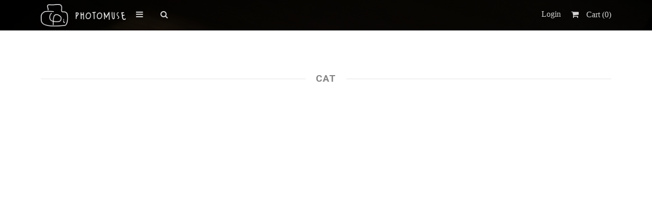

--- FILE ---
content_type: text/html; charset=UTF-8
request_url: https://www.photomuse.net/downloads/tag/cat-kitty-kitty-cat-kitten-feline/
body_size: 25373
content:
<!DOCTYPE html>
<html lang="en-US">
	<head>
		<meta charset="UTF-8"><link rel="preconnect" href="https://fonts.gstatic.com/" crossorigin />
		<meta name="viewport" content="width=device-width, initial-scale=1, maximum-scale=1, user-scalable=0"/>
		<link rel="profile" href="https://gmpg.org/xfn/11">
		<link rel="pingback" href="">

		
		<link rel="apple-touch-icon" sizes="180x180" href="https://www.photomuse.net/imgs/apple-touch-icon.png" />
		<link rel="icon" type="image/png" sizes="32x32" href="https://www.photomuse.net/imgs/favicon-32x32.png" />
		<link rel="icon" type="image/png" sizes="16x16" href="https://www.photomuse.net/imgs/favicon-16x16.png" />
		<link rel="manifest" href="https://www.photomuse.net/site.webmanifest" />

		<meta name='robots' content='index, follow, max-image-preview:large, max-snippet:-1, max-video-preview:-1' />
<link rel="alternate" hreflang="en" href="https://www.photomuse.net/downloads/tag/cat-kitty-kitty-cat-kitten-feline/" />
<link rel="alternate" hreflang="ro" href="https://www.photomuse.net/ro/downloads/tag/pisica-mata-pisicuta/" />
<link rel="alternate" hreflang="x-default" href="https://www.photomuse.net/downloads/tag/cat-kitty-kitty-cat-kitten-feline/" />

	<!-- This site is optimized with the Yoast SEO plugin v23.7 - https://yoast.com/wordpress/plugins/seo/ -->
	<title>Cat - PhotoMuse</title>
	<link rel="canonical" href="https://www.photomuse.net/downloads/tag/cat-kitty-kitty-cat-kitten-feline/" />
	<meta property="og:locale" content="en_US" />
	<meta property="og:type" content="article" />
	<meta property="og:title" content="Cat - PhotoMuse" />
	<meta property="og:url" content="https://www.photomuse.net/downloads/tag/cat-kitty-kitty-cat-kitten-feline/" />
	<meta property="og:site_name" content="PhotoMuse" />
	<meta property="og:image" content="https://www.photomuse.net/wp-content/uploads/2021/07/og-photomuse.jpg" />
	<meta property="og:image:width" content="1200" />
	<meta property="og:image:height" content="630" />
	<meta property="og:image:type" content="image/jpeg" />
	<meta name="twitter:card" content="summary_large_image" />
	<script type="application/ld+json" class="yoast-schema-graph">{"@context":"https://schema.org","@graph":[{"@type":"CollectionPage","@id":"https://www.photomuse.net/downloads/tag/cat-kitty-kitty-cat-kitten-feline/","url":"https://www.photomuse.net/downloads/tag/cat-kitty-kitty-cat-kitten-feline/","name":"Cat - PhotoMuse","isPartOf":{"@id":"https://www.photomuse.net/#website"},"primaryImageOfPage":{"@id":"https://www.photomuse.net/downloads/tag/cat-kitty-kitty-cat-kitten-feline/#primaryimage"},"image":{"@id":"https://www.photomuse.net/downloads/tag/cat-kitty-kitty-cat-kitten-feline/#primaryimage"},"thumbnailUrl":"https://www.photomuse.net/wp-content/uploads/2024/03/DE303526_sv.jpg","breadcrumb":{"@id":"https://www.photomuse.net/downloads/tag/cat-kitty-kitty-cat-kitten-feline/#breadcrumb"},"inLanguage":"en-US"},{"@type":"ImageObject","inLanguage":"en-US","@id":"https://www.photomuse.net/downloads/tag/cat-kitty-kitty-cat-kitten-feline/#primaryimage","url":"https://www.photomuse.net/wp-content/uploads/2024/03/DE303526_sv.jpg","contentUrl":"https://www.photomuse.net/wp-content/uploads/2024/03/DE303526_sv.jpg","width":1500,"height":1000},{"@type":"BreadcrumbList","@id":"https://www.photomuse.net/downloads/tag/cat-kitty-kitty-cat-kitten-feline/#breadcrumb","itemListElement":[{"@type":"ListItem","position":1,"name":"Home","item":"https://www.photomuse.net/"},{"@type":"ListItem","position":2,"name":"Cat"}]},{"@type":"WebSite","@id":"https://www.photomuse.net/#website","url":"https://www.photomuse.net/","name":"PhotoMuse","description":"Romanian stock photography provider","publisher":{"@id":"https://www.photomuse.net/#organization"},"potentialAction":[{"@type":"SearchAction","target":{"@type":"EntryPoint","urlTemplate":"https://www.photomuse.net/?s={search_term_string}"},"query-input":{"@type":"PropertyValueSpecification","valueRequired":true,"valueName":"search_term_string"}}],"inLanguage":"en-US"},{"@type":"Organization","@id":"https://www.photomuse.net/#organization","name":"PhotoMuse","url":"https://www.photomuse.net/","logo":{"@type":"ImageObject","inLanguage":"en-US","@id":"https://www.photomuse.net/#/schema/logo/image/","url":"https://www.photomuse.net/wp-content/uploads/2020/05/LogoPhotomuseFinal.png","contentUrl":"https://www.photomuse.net/wp-content/uploads/2020/05/LogoPhotomuseFinal.png","width":922,"height":710,"caption":"PhotoMuse"},"image":{"@id":"https://www.photomuse.net/#/schema/logo/image/"},"sameAs":["https://www.facebook.com/photomuseimage/","https://www.instagram.com/photomuse.eu"]}]}</script>
	<!-- / Yoast SEO plugin. -->


<link rel='dns-prefetch' href='//code.jquery.com' />
<link rel='dns-prefetch' href='//js.stripe.com' />
<link rel='dns-prefetch' href='//fonts.googleapis.com' />
<link rel='dns-prefetch' href='//scontent.cdninstagram.com' />
<link rel='dns-prefetch' href='//maps.googleapis.com' />
<link rel='dns-prefetch' href='//www.google.com' />
<link rel='dns-prefetch' href='//fonts.gstatic.com' />
<link rel='dns-prefetch' href='//m.stripe.network' />
<script>WebFontConfig={google:{families:["Roboto:300,400,400italic,700,700italic","Roboto:100,400,400italic,700,700italic&display=swap"]}};if ( typeof WebFont === "object" && typeof WebFont.load === "function" ) { WebFont.load( WebFontConfig ); }</script><script data-optimized="1" src="https://www.photomuse.net/wp-content/plugins/litespeed-cache/assets/js/webfontloader.min.js"></script><link data-optimized="2" rel="stylesheet" href="https://www.photomuse.net/wp-content/litespeed/css/cfe2cad5898f804d38fc2c5069a57f76.css?ver=e5696" />





<style id='classic-theme-styles-inline-css' type='text/css'>
/*! This file is auto-generated */
.wp-block-button__link{color:#fff;background-color:#32373c;border-radius:9999px;box-shadow:none;text-decoration:none;padding:calc(.667em + 2px) calc(1.333em + 2px);font-size:1.125em}.wp-block-file__button{background:#32373c;color:#fff;text-decoration:none}
</style>
<style id='global-styles-inline-css' type='text/css'>
:root{--wp--preset--aspect-ratio--square: 1;--wp--preset--aspect-ratio--4-3: 4/3;--wp--preset--aspect-ratio--3-4: 3/4;--wp--preset--aspect-ratio--3-2: 3/2;--wp--preset--aspect-ratio--2-3: 2/3;--wp--preset--aspect-ratio--16-9: 16/9;--wp--preset--aspect-ratio--9-16: 9/16;--wp--preset--color--black: #000000;--wp--preset--color--cyan-bluish-gray: #abb8c3;--wp--preset--color--white: #ffffff;--wp--preset--color--pale-pink: #f78da7;--wp--preset--color--vivid-red: #cf2e2e;--wp--preset--color--luminous-vivid-orange: #ff6900;--wp--preset--color--luminous-vivid-amber: #fcb900;--wp--preset--color--light-green-cyan: #7bdcb5;--wp--preset--color--vivid-green-cyan: #00d084;--wp--preset--color--pale-cyan-blue: #8ed1fc;--wp--preset--color--vivid-cyan-blue: #0693e3;--wp--preset--color--vivid-purple: #9b51e0;--wp--preset--gradient--vivid-cyan-blue-to-vivid-purple: linear-gradient(135deg,rgba(6,147,227,1) 0%,rgb(155,81,224) 100%);--wp--preset--gradient--light-green-cyan-to-vivid-green-cyan: linear-gradient(135deg,rgb(122,220,180) 0%,rgb(0,208,130) 100%);--wp--preset--gradient--luminous-vivid-amber-to-luminous-vivid-orange: linear-gradient(135deg,rgba(252,185,0,1) 0%,rgba(255,105,0,1) 100%);--wp--preset--gradient--luminous-vivid-orange-to-vivid-red: linear-gradient(135deg,rgba(255,105,0,1) 0%,rgb(207,46,46) 100%);--wp--preset--gradient--very-light-gray-to-cyan-bluish-gray: linear-gradient(135deg,rgb(238,238,238) 0%,rgb(169,184,195) 100%);--wp--preset--gradient--cool-to-warm-spectrum: linear-gradient(135deg,rgb(74,234,220) 0%,rgb(151,120,209) 20%,rgb(207,42,186) 40%,rgb(238,44,130) 60%,rgb(251,105,98) 80%,rgb(254,248,76) 100%);--wp--preset--gradient--blush-light-purple: linear-gradient(135deg,rgb(255,206,236) 0%,rgb(152,150,240) 100%);--wp--preset--gradient--blush-bordeaux: linear-gradient(135deg,rgb(254,205,165) 0%,rgb(254,45,45) 50%,rgb(107,0,62) 100%);--wp--preset--gradient--luminous-dusk: linear-gradient(135deg,rgb(255,203,112) 0%,rgb(199,81,192) 50%,rgb(65,88,208) 100%);--wp--preset--gradient--pale-ocean: linear-gradient(135deg,rgb(255,245,203) 0%,rgb(182,227,212) 50%,rgb(51,167,181) 100%);--wp--preset--gradient--electric-grass: linear-gradient(135deg,rgb(202,248,128) 0%,rgb(113,206,126) 100%);--wp--preset--gradient--midnight: linear-gradient(135deg,rgb(2,3,129) 0%,rgb(40,116,252) 100%);--wp--preset--font-size--small: 13px;--wp--preset--font-size--medium: 20px;--wp--preset--font-size--large: 36px;--wp--preset--font-size--x-large: 42px;--wp--preset--spacing--20: 0.44rem;--wp--preset--spacing--30: 0.67rem;--wp--preset--spacing--40: 1rem;--wp--preset--spacing--50: 1.5rem;--wp--preset--spacing--60: 2.25rem;--wp--preset--spacing--70: 3.38rem;--wp--preset--spacing--80: 5.06rem;--wp--preset--shadow--natural: 6px 6px 9px rgba(0, 0, 0, 0.2);--wp--preset--shadow--deep: 12px 12px 50px rgba(0, 0, 0, 0.4);--wp--preset--shadow--sharp: 6px 6px 0px rgba(0, 0, 0, 0.2);--wp--preset--shadow--outlined: 6px 6px 0px -3px rgba(255, 255, 255, 1), 6px 6px rgba(0, 0, 0, 1);--wp--preset--shadow--crisp: 6px 6px 0px rgba(0, 0, 0, 1);}:where(.is-layout-flex){gap: 0.5em;}:where(.is-layout-grid){gap: 0.5em;}body .is-layout-flex{display: flex;}.is-layout-flex{flex-wrap: wrap;align-items: center;}.is-layout-flex > :is(*, div){margin: 0;}body .is-layout-grid{display: grid;}.is-layout-grid > :is(*, div){margin: 0;}:where(.wp-block-columns.is-layout-flex){gap: 2em;}:where(.wp-block-columns.is-layout-grid){gap: 2em;}:where(.wp-block-post-template.is-layout-flex){gap: 1.25em;}:where(.wp-block-post-template.is-layout-grid){gap: 1.25em;}.has-black-color{color: var(--wp--preset--color--black) !important;}.has-cyan-bluish-gray-color{color: var(--wp--preset--color--cyan-bluish-gray) !important;}.has-white-color{color: var(--wp--preset--color--white) !important;}.has-pale-pink-color{color: var(--wp--preset--color--pale-pink) !important;}.has-vivid-red-color{color: var(--wp--preset--color--vivid-red) !important;}.has-luminous-vivid-orange-color{color: var(--wp--preset--color--luminous-vivid-orange) !important;}.has-luminous-vivid-amber-color{color: var(--wp--preset--color--luminous-vivid-amber) !important;}.has-light-green-cyan-color{color: var(--wp--preset--color--light-green-cyan) !important;}.has-vivid-green-cyan-color{color: var(--wp--preset--color--vivid-green-cyan) !important;}.has-pale-cyan-blue-color{color: var(--wp--preset--color--pale-cyan-blue) !important;}.has-vivid-cyan-blue-color{color: var(--wp--preset--color--vivid-cyan-blue) !important;}.has-vivid-purple-color{color: var(--wp--preset--color--vivid-purple) !important;}.has-black-background-color{background-color: var(--wp--preset--color--black) !important;}.has-cyan-bluish-gray-background-color{background-color: var(--wp--preset--color--cyan-bluish-gray) !important;}.has-white-background-color{background-color: var(--wp--preset--color--white) !important;}.has-pale-pink-background-color{background-color: var(--wp--preset--color--pale-pink) !important;}.has-vivid-red-background-color{background-color: var(--wp--preset--color--vivid-red) !important;}.has-luminous-vivid-orange-background-color{background-color: var(--wp--preset--color--luminous-vivid-orange) !important;}.has-luminous-vivid-amber-background-color{background-color: var(--wp--preset--color--luminous-vivid-amber) !important;}.has-light-green-cyan-background-color{background-color: var(--wp--preset--color--light-green-cyan) !important;}.has-vivid-green-cyan-background-color{background-color: var(--wp--preset--color--vivid-green-cyan) !important;}.has-pale-cyan-blue-background-color{background-color: var(--wp--preset--color--pale-cyan-blue) !important;}.has-vivid-cyan-blue-background-color{background-color: var(--wp--preset--color--vivid-cyan-blue) !important;}.has-vivid-purple-background-color{background-color: var(--wp--preset--color--vivid-purple) !important;}.has-black-border-color{border-color: var(--wp--preset--color--black) !important;}.has-cyan-bluish-gray-border-color{border-color: var(--wp--preset--color--cyan-bluish-gray) !important;}.has-white-border-color{border-color: var(--wp--preset--color--white) !important;}.has-pale-pink-border-color{border-color: var(--wp--preset--color--pale-pink) !important;}.has-vivid-red-border-color{border-color: var(--wp--preset--color--vivid-red) !important;}.has-luminous-vivid-orange-border-color{border-color: var(--wp--preset--color--luminous-vivid-orange) !important;}.has-luminous-vivid-amber-border-color{border-color: var(--wp--preset--color--luminous-vivid-amber) !important;}.has-light-green-cyan-border-color{border-color: var(--wp--preset--color--light-green-cyan) !important;}.has-vivid-green-cyan-border-color{border-color: var(--wp--preset--color--vivid-green-cyan) !important;}.has-pale-cyan-blue-border-color{border-color: var(--wp--preset--color--pale-cyan-blue) !important;}.has-vivid-cyan-blue-border-color{border-color: var(--wp--preset--color--vivid-cyan-blue) !important;}.has-vivid-purple-border-color{border-color: var(--wp--preset--color--vivid-purple) !important;}.has-vivid-cyan-blue-to-vivid-purple-gradient-background{background: var(--wp--preset--gradient--vivid-cyan-blue-to-vivid-purple) !important;}.has-light-green-cyan-to-vivid-green-cyan-gradient-background{background: var(--wp--preset--gradient--light-green-cyan-to-vivid-green-cyan) !important;}.has-luminous-vivid-amber-to-luminous-vivid-orange-gradient-background{background: var(--wp--preset--gradient--luminous-vivid-amber-to-luminous-vivid-orange) !important;}.has-luminous-vivid-orange-to-vivid-red-gradient-background{background: var(--wp--preset--gradient--luminous-vivid-orange-to-vivid-red) !important;}.has-very-light-gray-to-cyan-bluish-gray-gradient-background{background: var(--wp--preset--gradient--very-light-gray-to-cyan-bluish-gray) !important;}.has-cool-to-warm-spectrum-gradient-background{background: var(--wp--preset--gradient--cool-to-warm-spectrum) !important;}.has-blush-light-purple-gradient-background{background: var(--wp--preset--gradient--blush-light-purple) !important;}.has-blush-bordeaux-gradient-background{background: var(--wp--preset--gradient--blush-bordeaux) !important;}.has-luminous-dusk-gradient-background{background: var(--wp--preset--gradient--luminous-dusk) !important;}.has-pale-ocean-gradient-background{background: var(--wp--preset--gradient--pale-ocean) !important;}.has-electric-grass-gradient-background{background: var(--wp--preset--gradient--electric-grass) !important;}.has-midnight-gradient-background{background: var(--wp--preset--gradient--midnight) !important;}.has-small-font-size{font-size: var(--wp--preset--font-size--small) !important;}.has-medium-font-size{font-size: var(--wp--preset--font-size--medium) !important;}.has-large-font-size{font-size: var(--wp--preset--font-size--large) !important;}.has-x-large-font-size{font-size: var(--wp--preset--font-size--x-large) !important;}
:where(.wp-block-post-template.is-layout-flex){gap: 1.25em;}:where(.wp-block-post-template.is-layout-grid){gap: 1.25em;}
:where(.wp-block-columns.is-layout-flex){gap: 2em;}:where(.wp-block-columns.is-layout-grid){gap: 2em;}
:root :where(.wp-block-pullquote){font-size: 1.5em;line-height: 1.6;}
</style>


<style id='contact-form-7-inline-css' type='text/css'>
.wpcf7 .wpcf7-recaptcha iframe {margin-bottom: 0;}.wpcf7 .wpcf7-recaptcha[data-align="center"] > div {margin: 0 auto;}.wpcf7 .wpcf7-recaptcha[data-align="right"] > div {margin: 0 0 0 auto;}
</style>














<link rel='stylesheet' id='jquery-ui-base-css' href='//code.jquery.com/ui/1.12.1/themes/base/jquery-ui.css?ver=6.6.2' type='text/css' media='all' />


<script type="text/javascript" src="https://www.photomuse.net/wp-includes/js/jquery/jquery.min.js?ver=3.7.1" id="jquery-core-js"></script>
<script type="text/javascript" src="https://www.photomuse.net/wp-includes/js/jquery/jquery-migrate.min.js?ver=3.4.1" id="jquery-migrate-js"></script>


<script type="text/javascript" id="edduh-tracking-js-extra">
/* <![CDATA[ */
var edduh = {"ajaxUrl":"https:\/\/www.photomuse.net\/wp-admin\/admin-ajax.php","currentUrl":"https:\/\/www.photomuse.net\/downloads\/tag\/cat-kitty-kitty-cat-kitten-feline\/"};
/* ]]> */
</script>

<script type="text/javascript" id="edd-frontend-recurring-js-extra">
/* <![CDATA[ */
var edd_recurring_vars = {"confirm_cancel":"Are you sure you want to cancel your subscription?","has_trial":"","total":"\u20ac0.00","total_plain":"0"};
/* ]]> */
</script>

<script type="text/javascript" src="https://www.photomuse.net/wp-content/litespeed/localres/aHR0cHM6Ly9jb2RlLmpxdWVyeS5jb20vui/1.12.1/jquery-ui.js?ver=6.6.2" id="jquery-ui-google-js"></script>



<script type="text/javascript" id="ordell-kooke-prioritize-js-extra">
/* <![CDATA[ */
var ordellKookePrioritized = {"domain":"www.photomuse.net","path":"\/","version":"1","bots":"1","optInJS":{"statistics":{"google-analytics":"[base64]"}}};
/* ]]> */
</script>

<script type="text/javascript" src="https://js.stripe.com/v3/" id="stripe-js-js"></script>





<style type="text/css">
a {
	color:#2860C5;
}

a:hover,
.meta_block a:hover {
	color:#3470DC;
}

input[type="submit"],
button[type="submit"],
.btn,
div.fes-form .fes-submit input[type="submit"],
a.button,
a.more-link,
.widget .cart_item.edd_checkout a,
.phmuse_navigation a,
.fes-product-list-pagination-container a,
.edd-reviews-voting-buttons a.vote-yes,
.edd-reviews-voting-buttons a.vote-no,
#edd-purchase-button,
.edd-submit,
input.edd-submit[type="submit"],
.edd-submit.button,
.edd-submit.button:visited,
.navigation a,
.navigation span.current,
a.insert-file-row  {
	border-color:#1E73BE !important;
	color:#1E73BE !important;
}

input[type="submit"]:hover,
button[type="submit"]:hover,
.btn:hover,
div.fes-form .fes-submit input[type="submit"]:hover,
a.button:hover,
a.more-link:hover,
.widget .cart_item.edd_checkout a:hover,
.phmuse_navigation a:hover,
.fes-product-list-pagination-container a:hover,
.edd-reviews-voting-buttons a.vote-yes:hover,
.edd-reviews-voting-buttons a.vote-no:hover,
#edd-purchase-button:hover,
.edd-submit:hover,
input.edd-submit[type="submit"]:hover,
.edd-submit.button:hover,
.navigation a:hover,
.navigation span.current,
a.insert-file-row:hover,
.sweet-alert button  {
	background-color:#1E73BE !important;
}

#header,
body.page-template-page-login-php {
	background-image:url("https://www.photomuse.net/wp-content/uploads/2020/05/home-slider-1-compressor-1.jpg");
}
</style>
<script type="text/javascript">
/* <![CDATA[  */

jQuery(function($) {
	$(window).load(function(){
		// RETINA LOGO
		var screenImage = $(".retina_logo");
		var imageWidth = screenImage[0].naturalWidth;
		var imageHeight = screenImage[0].naturalHeight;
		$('#header_inner .retina_logo').css('width',parseInt(imageWidth)/2).css('height',parseInt(imageHeight)/2).fadeIn().css('display','block');

	});

});

jQuery(document).ready(function($){

	/* Masonry */
	var $container = $('.edd_downloads_list');

	// initialize Masonry after all images have loaded
	$container.imagesLoaded( function() {
		$container.masonry( { itemSelector: '.edd_download' } );
	});

	// Moving the pagination up a div
	var $edd_pagination = $('#edd_download_pagination');
	$edd_pagination.parent().after($edd_pagination);

	/* Parallax */
	(function(){
		var ua = navigator.userAgent,
		isMobileWebkit = /WebKit/.test(ua) && /Mobile/.test(ua);

		/* only show if not on mobile */
		if (isMobileWebkit) {
		$('html').addClass('phmuse_mobile');
		} else {
			$.stellar({
				horizontalScrolling: false,
				verticalOffset: 0
			});
		}

	})();

	// FitVids
	$("#content").fitVids();

	/* Menu Toggle */
	$('#menu_toggle').click(function() {
		$('#main_menu').slideToggle('fast');
	});

	$('.menu-item-has-children').click(function() {
		$(this).toggleClass("active");
	});

	/* Search Toggle */
	$('#search_toggle').click(function() {
		$('#search_wrap').slideToggle('fast');
	});

	/* Ratings */
	$( '.comment_form_rating .edd_reviews_rating_box' ).find('a').on('click', function (e) {
		e.preventDefault();
		$( '.comment_form_rating .edd_reviews_rating_box' ).find('a').removeClass( 'active' );
		$( this ).addClass( 'active' );
	});

	/* Add span within comment reply title, move the <small> outside of it */
	$('#reply-title').wrapInner('<span>').append( $('#reply-title small') );

	// Increase counter on add to cart
	$('.purAddToCart').ajaxComplete(function(event,request, settings) {
		if(JSON.parse(request.responseText).msgId == 0) {
			var currentCount = parseInt($('#header_cart_count').text());
			var newCount = currentCount + 1;
			$('#header_cart_count').text(newCount);
		}
	});

	// Fancybox
	if( $('.lightbox').length ) {
		$(".lightbox").attr('rel', 'gallery').fancybox({
			'transitionIn'		: 'fade',
			'transitionOut'		: 'fade',
			'showNavArrows' 	: 'true'
		});
	}


});
/* ]]> */
</script>

<script>
/* do carousel logo scripts starts */
jQuery(document).ready(function() {

 jQuery('.customer-logos').slick({
		 slidesToShow: 4,
		 slidesToScroll: 1,
		 autoplay: true,
		 autoplaySpeed: 1500,
		 arrows: false,
		 dots: false,
		 pauseOnHover: true,
		 responsive: [{
				 breakpoint: 991,
				 settings: {
						 slidesToShow: 4
				 }
		 },{
				 breakpoint: 768,
				 settings: {
						 slidesToShow: 1
				 }
		 }]
 });



setTimeout(function() { 
	jQuery(".edd_downloads_list ").css("visibility", "visible");
}, 4000);

});

 /* do carousel logo scripts ends */
</script>
<script>
if('1' === '1') {
    window.dataLayer = window.dataLayer || [];
    function gtag(){dataLayer.push(arguments);}
    gtag('consent', 'default', {
       'ad_storage': 'denied',
       'ad_user_data': 'denied',
       'ad_personalization': 'denied',
       'analytics_storage': 'denied'
    });
    gtag("js", new Date());

    gtag("config", "G-01XM68BNVM", { "anonymize_ip": true });

    (function (w, d, s, i) {
    var f = d.getElementsByTagName(s)[0],
        j = d.createElement(s);
    j.async = true;
    j.src =
        "https://www.photomuse.net/wp-content/litespeed/localres/aHR0cHM6Ly93d3cuZ29vZ2xldGFnbWFuYWdlci5jb20vZ3RhZy9qcw==?id=" + i;
    f.parentNode.insertBefore(j, f);
    })(window, document, "script", "G-01XM68BNVM");
}
</script>	</head>

	
	<body class="archive tax-download_tag term-cat-kitty-kitty-cat-kitten-feline term-217 button_light ">
				<section id="site_wrap">

			
			<header class="wrapper dark_scheme" id="header" data-stellar-background-ratio="0.5">

				<div id="menu_wrap" class="clearfix">
					<div class="container">

						<!--  logo wrap -->
						<div id="logo_wrap">
						<a href="https://www.photomuse.net" title="PhotoMuse" class="the_logo">
<div class="retina_logo_div">
	<img data-lazyloaded="1" src="[data-uri]" data-src="https://www.photomuse.net/wp-content/uploads/2020/05/logo-photomuse-white@2.png" alt="PhotoMuse" id="logo" class="retina_logo"/><noscript><img src="https://www.photomuse.net/wp-content/uploads/2020/05/logo-photomuse-white@2.png" alt="PhotoMuse" id="logo" class="retina_logo"/></noscript>
</div>
</a>
						</div>

												<span id="menu_toggle" class=""></span>
					<nav id="main_menu" class="clearfix ">
						<div id="phmuse_menu_container" class="menu-main-menu-container"><ul id="phmuse_menu" class="menu"><li id="menu-item-13498" class="menu-item menu-item-type-post_type menu-item-object-page menu-item-home menu-item-has-children menu-item-13498"><a href="https://www.photomuse.net/">Start</a>
<ul class="sub-menu">
	<li id="menu-item-14259" class="menu-item menu-item-type-post_type menu-item-object-page menu-item-14259 edd-select-currency-menu-item"><a href="https://www.photomuse.net/select-currency/">Select Currency</a></li>
</ul>
</li>
<li id="menu-item-13502" class="menu-item menu-item-type-post_type menu-item-object-page menu-item-13502"><a href="https://www.photomuse.net/digital-media-store/">Digital Media Store</a></li>
<li id="menu-item-13497" class="menu-item menu-item-type-post_type menu-item-object-page menu-item-13497"><a href="https://www.photomuse.net/blog/">Blog</a></li>
<li id="menu-item-13922" class="menu-item menu-item-type-custom menu-item-object-custom menu-item-has-children menu-item-13922"><a href="#">Join</a>
<ul class="sub-menu">
	<li id="menu-item-13504" class="menu-item menu-item-type-post_type menu-item-object-page menu-item-13504"><a href="https://www.photomuse.net/register/">Join</a></li>
	<li id="menu-item-13505" class="menu-item menu-item-type-post_type menu-item-object-page menu-item-13505"><a href="https://www.photomuse.net/login/">Login</a></li>
</ul>
</li>
<li id="menu-item-13456" class="menu-item menu-item-type-custom menu-item-object-custom menu-item-has-children menu-item-13456"><a href="#">Vendor</a>
<ul class="sub-menu">
	<li id="menu-item-13508" class="menu-item menu-item-type-post_type menu-item-object-page menu-item-13508"><a href="https://www.photomuse.net/vendor-register/">Become a Vendor</a></li>
	<li id="menu-item-13509" class="menu-item menu-item-type-post_type menu-item-object-page menu-item-13509"><a href="https://www.photomuse.net/vendor-login/">Vendor Login</a></li>
	<li id="menu-item-13510" class="menu-item menu-item-type-post_type menu-item-object-page menu-item-13510"><a href="https://www.photomuse.net/product-submission/">Digital Product Loading</a></li>
</ul>
</li>
<li id="menu-item-13501" class="menu-item menu-item-type-post_type menu-item-object-page menu-item-13501"><a href="https://www.photomuse.net/contact-us/">Contact Us</a></li>
<li id="menu-item-wpml-ls-60-en" class="menu-item wpml-ls-slot-60 wpml-ls-item wpml-ls-item-en wpml-ls-current-language wpml-ls-menu-item wpml-ls-first-item menu-item-type-wpml_ls_menu_item menu-item-object-wpml_ls_menu_item menu-item-has-children menu-item-wpml-ls-60-en"><a title="English" href="https://www.photomuse.net/downloads/tag/cat-kitty-kitty-cat-kitten-feline/"><img data-lazyloaded="1" src="[data-uri]" class="wpml-ls-flag" data-src="https://www.photomuse.net/wp-content/plugins/sitepress-multilingual-cms/res/flags/en.png"
            alt=""
            
            
    /><noscript><img
            class="wpml-ls-flag"
            src="https://www.photomuse.net/wp-content/plugins/sitepress-multilingual-cms/res/flags/en.png"
            alt=""
            
            
    /></noscript><span class="wpml-ls-native" lang="en">English</span></a>
<ul class="sub-menu">
	<li id="menu-item-wpml-ls-60-ro" class="menu-item wpml-ls-slot-60 wpml-ls-item wpml-ls-item-ro wpml-ls-menu-item wpml-ls-last-item menu-item-type-wpml_ls_menu_item menu-item-object-wpml_ls_menu_item menu-item-wpml-ls-60-ro"><a title="Română" href="https://www.photomuse.net/ro/downloads/tag/pisica-mata-pisicuta/"><img data-lazyloaded="1" src="[data-uri]" class="wpml-ls-flag" data-src="https://www.photomuse.net/wp-content/plugins/sitepress-multilingual-cms/res/flags/ro.png"
            alt=""
            
            
    /><noscript><img
            class="wpml-ls-flag"
            src="https://www.photomuse.net/wp-content/plugins/sitepress-multilingual-cms/res/flags/ro.png"
            alt=""
            
            
    /></noscript><span class="wpml-ls-native" lang="ro">Română</span></a></li>
</ul>
</li>
</ul></div>					</nav>

						<span href="#" id="search_toggle"></span>

						<div id="cart_links" class="clearfix">
							<ul>

								
																		<li>
										<a href="https://www.photomuse.net/login/" title="Login" id="phmuse_login">
											<span>Login</span>
										</a>
									</li>
									
								
								<li>
									<a href="https://www.photomuse.net/checkout/" title="Cart" id="head_cart">
										<span>Cart (<span id="header_cart_count" class="edd-cart-quantity">0</span>)</span>
									</a>
								</li>

								
							</ul>
						</div>

						<div id="search_wrap">
							<form method="get" class="searchform" action="https://www.photomuse.net/">
	<div>
		<input type="text" class="search_input" value="Search digital media products" name="s" onfocus="if (this.value == 'Search digital media products') {this.value = '';}" onblur="if (this.value == '') {this.value = 'Search digital media products';}" />
		<input type="hidden" id="searchsubmit" value="Search" />
		<input type="hidden" name="post_type" value="download" />
	</div>
</form>
						</div>

					</div>
					</div>

				<div class="container">



					
				</div>
			</header>

			
			<section class="wrapper" id="content">				<div class="container clearfix"><div class="the_archive" >
	
	<div class="box_title">
		<h4>
								Cat				</h4>
	</div>

	
	
		<section id="image_grid" class="clearfix">
			<div id="phmuse_downloads_list" class="edd_downloads_list">
				<!--fwp-loop-->

					<div class="edd_download post-47680 type-download status-publish format-standard has-post-thumbnail hentry download_category-events-reportage download_tag-cat-kitty-kitty-cat-kitten-feline download_tag-color download_tag-plants edd-download edd-download-cat-events-reportage edd-download-tag-cat-kitty-kitty-cat-kitten-feline edd-download-tag-color edd-download-tag-plants">
						<div class="edd_download_inner">
							
	<div class="edd_download_image">
		<a href="https://www.photomuse.net/downloads/costa-del-sol-spain-2023_-stock-photo_v62_3526/" title="Costa del Sol Spain 2023_ stock photo_v62_3526">
			<img data-lazyloaded="1" src="[data-uri]" width="548" height="365" data-src="https://www.photomuse.net/wp-content/uploads/2024/03/DE303526_sv-548x365.jpg" class="attachment-product_main size-product_main wp-post-image" alt="" decoding="async" fetchpriority="high" /><noscript><img width="548" height="365" src="https://www.photomuse.net/wp-content/uploads/2024/03/DE303526_sv-548x365.jpg" class="attachment-product_main size-product_main wp-post-image" alt="" decoding="async" fetchpriority="high" /></noscript>		</a>
		<div class="phmuse_hover_details ">

			<div class="phmuse_hover_lines">

				<a href="https://www.photomuse.net/downloads/costa-del-sol-spain-2023_-stock-photo_v62_3526/" title="Costa del Sol Spain 2023_ stock photo_v62_3526" class="dcs_view_details">Details</a>
				<div id="wishlist_and_add_to_cart_code">
					
							<form id="edd_purchase_47680" class="edd_download_purchase_form edd_purchase_47680" method="post">

			<div class="hide edd_price_options edd_single_mode">
		<ul>
			<li id="edd_price_option_47680_extended-s"><label for="edd_price_option_47680_0"><input type="radio"  checked='checked' name="edd_options[price_id][]" id="edd_price_option_47680_0" class="edd_price_option_47680" value="0" data-price="12.00"/>&nbsp;Extended - S&nbsp;&ndash;&nbsp;&euro;12.00</label></li><li id="edd_price_option_47680_comercial-s"><label for="edd_price_option_47680_4"><input type="radio"  name="edd_options[price_id][]" id="edd_price_option_47680_4" class="edd_price_option_47680" value="4" data-price="7.20"/>&nbsp;Comercial - S&nbsp;&ndash;&nbsp;&euro;7.20</label></li><li id="edd_price_option_47680_creative-s"><label for="edd_price_option_47680_8"><input type="radio"  name="edd_options[price_id][]" id="edd_price_option_47680_8" class="edd_price_option_47680" value="8" data-price="3.60"/>&nbsp;Creative - S&nbsp;&ndash;&nbsp;&euro;3.60</label></li><li id="edd_price_option_47680_edcult-s"><label for="edd_price_option_47680_12"><input type="radio"  name="edd_options[price_id][]" id="edd_price_option_47680_12" class="edd_price_option_47680" value="12" data-price="2.40"/>&nbsp;Edcult - S&nbsp;&ndash;&nbsp;&euro;2.40</label></li>		</ul>
	</div><!--end .edd_price_options-->

		<div class="edd_purchase_submit_wrapper">
			<a href="#" class="edd-add-to-cart button blue edd-submit" data-nonce="76412edcad" data-action="edd_add_to_cart" data-download-id="47680" data-variable-price="no" data-price-mode=single data-price="0" ><span class="edd-add-to-cart-label">Free&nbsp;&ndash;&nbsp;Add To Cart</span> <span class="edd-loading" aria-label="Loading"></span></a><input type="submit" class="edd-add-to-cart edd-no-js button blue edd-submit" name="edd_purchase_download" value="Free&nbsp;&ndash;&nbsp;Add To Cart" data-action="edd_add_to_cart" data-download-id="47680" data-variable-price="no" data-price-mode=single /><a href="https://www.photomuse.net/checkout/" class="edd_go_to_checkout button blue edd-submit" style="display:none;">Checkout</a>
							<span class="edd-cart-ajax-alert" aria-live="assertive">
					<span class="edd-cart-added-alert" style="display: none;">
						<svg class="edd-icon edd-icon-check" xmlns="http://www.w3.org/2000/svg" width="28" height="28" viewBox="0 0 28 28" aria-hidden="true">
							<path d="M26.11 8.844c0 .39-.157.78-.44 1.062L12.234 23.344c-.28.28-.672.438-1.062.438s-.78-.156-1.06-.438l-7.782-7.78c-.28-.282-.438-.673-.438-1.063s.156-.78.438-1.06l2.125-2.126c.28-.28.672-.438 1.062-.438s.78.156 1.062.438l4.594 4.61L21.42 5.656c.282-.28.673-.438 1.063-.438s.78.155 1.062.437l2.125 2.125c.28.28.438.672.438 1.062z"/>
						</svg>
						Added to cart					</span>
				</span>
															</div><!--end .edd_purchase_submit_wrapper-->

		<input type="hidden" name="download_id" value="47680">
							<input type="hidden" name="edd_action" class="edd_action_input" value="add_to_cart">
		
		
		
	</form><!--end #edd_purchase_47680-->
<style type='text/css'>
body div.edd-acp-popup  {
	width: ;
	height: ;
	background-color: rgb(255, 255, 255);
	box-shadow: 0 0 0px rgb(0, 0, 0);
	border-width: 0px;
	border-style: solid;
	border-color: rgb(0, 0, 0);
	border-radius: 0px;
	padding-top: 20px;
	padding-bottom: 20px;
	padding-left: 25px;
	padding-right: 25px;
}
body div.edd-acp-popup p {
	color: rgb(0, 0, 0);
	font-size: ;
}

</style><style type='text/css'>
body div.edd-acp-popup div.edd-acp-button-container  {
	text-align: left;
}
body div.edd-acp-popup div.edd-acp-button-container button.button {
	border-width: 1px;
	border-style: solid;
	border-color: #000;
	border-radius: 2px;
	font-size: ;
	padding-top: 8px;
	padding-bottom: 8px;
	padding-left: 15px;
	padding-right: 15px;
}
body div.edd-acp-popup div.edd-acp-button-container button.edd-acp-checkout-btn {
	color: rgb(255, 255, 255);
	background: rgb(68, 68, 68);
}
body div.edd-acp-popup div.edd-acp-button-container button.edd-acp-checkout-btn:hover, button.edd-acp-checkout-btn:focus, button.edd-acp-checkout-btn:active {
	color: rgb(255, 255, 255);
	background: rgb(68, 68, 68);
	box-shadow: 0 0 0 transparent;
}
body div.edd-acp-popup div.edd-acp-button-container button.edd-acp-continue-btn {
	color: rgb(255, 255, 255);
	background: rgb(68, 68, 68);
}
body div.edd-acp-popup div.edd-acp-button-container button.edd-acp-continue-btn:hover, button.edd-acp-continue-btn:focus, button.edd-acp-continue-btn:active {
	color: rgb(255, 255, 255);
	background: rgb(68, 68, 68);
	box-shadow: 0 0 0 transparent;
}

</style><style type='text/css'>
body .b-modal {
	background-color: rgba(0, 0, 0, 0.7) !important;
}

</style>
<div class="edd-acp-popup">

    
    <input type="hidden" class="edd-acp-item-name" value="Costa del Sol Spain 2023_ stock photo_v62_3526" />
    <div class="edd-acp-popup-singular">
        <p><strong class="item-name"></strong> was added to cart!</p>
    </div>
    <div class="edd-acp-popup-plural">
        <p><strong class="item-name"></strong> added to cart!</p>
    </div>
    <div class="edd-acp-button-container edd-acp-buttons-horizontal">
        <a href="#" class="edd-acp-goto-checkout"><button class="button edd-acp-checkout-btn">Go to checkout</button></a><button class="button edd-acp-close-popup edd-acp-continue-btn">Continue shopping</button>    </div>


</div>

				</div>
			</div>
		</div>
	</div>

<style type="text/css">
	#wishlist_and_add_to_cart_code{
		display: inline-block;
	    margin: auto;
	    text-align: center;
	    position: absolute;
	    bottom: 10px;
	    /*left: 26%;*/
	    left: 0;
	    right: 0;
	}
	#wishlist_and_add_to_cart_code .edd-wl-button{
		position: unset;
		margin: auto !important;
	}

	#wishlist_and_add_to_cart_code .edd-submit{
		width: auto;
		font-size: 13px !important;
		padding : 2px;
		background-color: transparent !important;
   		border: 0;
   		color: #B1B1B1 !important;
	}

#wishlist_and_add_to_cart_code .edd-submit  :hover{
   		color: #53514F !important;
}

#wishlist_and_add_to_cart_code  .edd_go_to_checkout  :hover{
   		color: red !important;
}


</style>


						</div>
					</div>

				
					<div class="edd_download post-42347 type-download status-publish format-standard has-post-thumbnail hentry download_category-heritage download_tag-argentic-photography download_tag-black-and-white download_tag-cat-kitty-kitty-cat-kitten-feline download_tag-old edd-download edd-download-cat-heritage edd-download-tag-argentic-photography edd-download-tag-black-and-white edd-download-tag-cat-kitty-kitty-cat-kitten-feline edd-download-tag-old">
						<div class="edd_download_inner">
							
	<div class="edd_download_image">
		<a href="https://www.photomuse.net/downloads/tilisca-sibiu-romania-1960_-stock-photo_208_013/" title="Tilisca Sibiu Romania 1960_ stock photo_208_013">
			<img data-lazyloaded="1" src="[data-uri]" width="548" height="360" data-src="https://www.photomuse.net/wp-content/uploads/2024/02/208_013_Tilisca-Romania_sv-548x360.jpg" class="attachment-product_main size-product_main wp-post-image" alt="" decoding="async" /><noscript><img width="548" height="360" src="https://www.photomuse.net/wp-content/uploads/2024/02/208_013_Tilisca-Romania_sv-548x360.jpg" class="attachment-product_main size-product_main wp-post-image" alt="" decoding="async" /></noscript>		</a>
		<div class="phmuse_hover_details ">

			<div class="phmuse_hover_lines">

				<a href="https://www.photomuse.net/downloads/tilisca-sibiu-romania-1960_-stock-photo_208_013/" title="Tilisca Sibiu Romania 1960_ stock photo_208_013" class="dcs_view_details">Details</a>
				<div id="wishlist_and_add_to_cart_code">
					
							<form id="edd_purchase_42347" class="edd_download_purchase_form edd_purchase_42347" method="post">

			<div class="hide edd_price_options edd_single_mode">
		<ul>
			<li id="edd_price_option_42347_extended-s"><label for="edd_price_option_42347_0"><input type="radio"  checked='checked' name="edd_options[price_id][]" id="edd_price_option_42347_0" class="edd_price_option_42347" value="0" data-price="12.00"/>&nbsp;Extended - S&nbsp;&ndash;&nbsp;&euro;12.00</label></li><li id="edd_price_option_42347_comercial-s"><label for="edd_price_option_42347_4"><input type="radio"  name="edd_options[price_id][]" id="edd_price_option_42347_4" class="edd_price_option_42347" value="4" data-price="7.20"/>&nbsp;Comercial - S&nbsp;&ndash;&nbsp;&euro;7.20</label></li><li id="edd_price_option_42347_creative-s"><label for="edd_price_option_42347_8"><input type="radio"  name="edd_options[price_id][]" id="edd_price_option_42347_8" class="edd_price_option_42347" value="8" data-price="3.60"/>&nbsp;Creative - S&nbsp;&ndash;&nbsp;&euro;3.60</label></li><li id="edd_price_option_42347_edcult-s"><label for="edd_price_option_42347_12"><input type="radio"  name="edd_options[price_id][]" id="edd_price_option_42347_12" class="edd_price_option_42347" value="12" data-price="2.40"/>&nbsp;Edcult - S&nbsp;&ndash;&nbsp;&euro;2.40</label></li>		</ul>
	</div><!--end .edd_price_options-->

		<div class="edd_purchase_submit_wrapper">
			<a href="#" class="edd-add-to-cart button blue edd-submit" data-nonce="87754bd238" data-action="edd_add_to_cart" data-download-id="42347" data-variable-price="no" data-price-mode=single data-price="0" ><span class="edd-add-to-cart-label">Free&nbsp;&ndash;&nbsp;Add To Cart</span> <span class="edd-loading" aria-label="Loading"></span></a><input type="submit" class="edd-add-to-cart edd-no-js button blue edd-submit" name="edd_purchase_download" value="Free&nbsp;&ndash;&nbsp;Add To Cart" data-action="edd_add_to_cart" data-download-id="42347" data-variable-price="no" data-price-mode=single /><a href="https://www.photomuse.net/checkout/" class="edd_go_to_checkout button blue edd-submit" style="display:none;">Checkout</a>
							<span class="edd-cart-ajax-alert" aria-live="assertive">
					<span class="edd-cart-added-alert" style="display: none;">
						<svg class="edd-icon edd-icon-check" xmlns="http://www.w3.org/2000/svg" width="28" height="28" viewBox="0 0 28 28" aria-hidden="true">
							<path d="M26.11 8.844c0 .39-.157.78-.44 1.062L12.234 23.344c-.28.28-.672.438-1.062.438s-.78-.156-1.06-.438l-7.782-7.78c-.28-.282-.438-.673-.438-1.063s.156-.78.438-1.06l2.125-2.126c.28-.28.672-.438 1.062-.438s.78.156 1.062.438l4.594 4.61L21.42 5.656c.282-.28.673-.438 1.063-.438s.78.155 1.062.437l2.125 2.125c.28.28.438.672.438 1.062z"/>
						</svg>
						Added to cart					</span>
				</span>
															</div><!--end .edd_purchase_submit_wrapper-->

		<input type="hidden" name="download_id" value="42347">
							<input type="hidden" name="edd_action" class="edd_action_input" value="add_to_cart">
		
		
		
	</form><!--end #edd_purchase_42347-->
<style type='text/css'>
body div.edd-acp-popup  {
	width: ;
	height: ;
	background-color: rgb(255, 255, 255);
	box-shadow: 0 0 0px rgb(0, 0, 0);
	border-width: 0px;
	border-style: solid;
	border-color: rgb(0, 0, 0);
	border-radius: 0px;
	padding-top: 20px;
	padding-bottom: 20px;
	padding-left: 25px;
	padding-right: 25px;
}
body div.edd-acp-popup p {
	color: rgb(0, 0, 0);
	font-size: ;
}

</style><style type='text/css'>
body div.edd-acp-popup div.edd-acp-button-container  {
	text-align: left;
}
body div.edd-acp-popup div.edd-acp-button-container button.button {
	border-width: 1px;
	border-style: solid;
	border-color: #000;
	border-radius: 2px;
	font-size: ;
	padding-top: 8px;
	padding-bottom: 8px;
	padding-left: 15px;
	padding-right: 15px;
}
body div.edd-acp-popup div.edd-acp-button-container button.edd-acp-checkout-btn {
	color: rgb(255, 255, 255);
	background: rgb(68, 68, 68);
}
body div.edd-acp-popup div.edd-acp-button-container button.edd-acp-checkout-btn:hover, button.edd-acp-checkout-btn:focus, button.edd-acp-checkout-btn:active {
	color: rgb(255, 255, 255);
	background: rgb(68, 68, 68);
	box-shadow: 0 0 0 transparent;
}
body div.edd-acp-popup div.edd-acp-button-container button.edd-acp-continue-btn {
	color: rgb(255, 255, 255);
	background: rgb(68, 68, 68);
}
body div.edd-acp-popup div.edd-acp-button-container button.edd-acp-continue-btn:hover, button.edd-acp-continue-btn:focus, button.edd-acp-continue-btn:active {
	color: rgb(255, 255, 255);
	background: rgb(68, 68, 68);
	box-shadow: 0 0 0 transparent;
}

</style><style type='text/css'>
body .b-modal {
	background-color: rgba(0, 0, 0, 0.7) !important;
}

</style>
<div class="edd-acp-popup">

    
    <input type="hidden" class="edd-acp-item-name" value="Tilisca Sibiu Romania 1960_ stock photo_208_013" />
    <div class="edd-acp-popup-singular">
        <p><strong class="item-name"></strong> was added to cart!</p>
    </div>
    <div class="edd-acp-popup-plural">
        <p><strong class="item-name"></strong> added to cart!</p>
    </div>
    <div class="edd-acp-button-container edd-acp-buttons-horizontal">
        <a href="#" class="edd-acp-goto-checkout"><button class="button edd-acp-checkout-btn">Go to checkout</button></a><button class="button edd-acp-close-popup edd-acp-continue-btn">Continue shopping</button>    </div>


</div>

				</div>
			</div>
		</div>
	</div>

<style type="text/css">
	#wishlist_and_add_to_cart_code{
		display: inline-block;
	    margin: auto;
	    text-align: center;
	    position: absolute;
	    bottom: 10px;
	    /*left: 26%;*/
	    left: 0;
	    right: 0;
	}
	#wishlist_and_add_to_cart_code .edd-wl-button{
		position: unset;
		margin: auto !important;
	}

	#wishlist_and_add_to_cart_code .edd-submit{
		width: auto;
		font-size: 13px !important;
		padding : 2px;
		background-color: transparent !important;
   		border: 0;
   		color: #B1B1B1 !important;
	}

#wishlist_and_add_to_cart_code .edd-submit  :hover{
   		color: #53514F !important;
}

#wishlist_and_add_to_cart_code  .edd_go_to_checkout  :hover{
   		color: red !important;
}


</style>


						</div>
					</div>

				
					<div class="edd_download post-37572 type-download status-publish format-standard has-post-thumbnail hentry download_category-events-reportage download_category-lifestyle download_category-pets-and-animals download_tag-cat-kitty-kitty-cat-kitten-feline download_tag-color download_tag-holidays download_tag-street download_tag-summer edd-download edd-download-cat-events-reportage edd-download-cat-lifestyle edd-download-cat-pets-and-animals edd-download-tag-cat-kitty-kitty-cat-kitten-feline edd-download-tag-color edd-download-tag-holidays edd-download-tag-street edd-download-tag-summer">
						<div class="edd_download_inner">
							
	<div class="edd_download_image">
		<a href="https://www.photomuse.net/downloads/rodos-greece-2023_-stock-photo_1148/" title="Rodos Greece 2023_ stock photo_1148">
			<img data-lazyloaded="1" src="[data-uri]" width="548" height="365" data-src="https://www.photomuse.net/wp-content/uploads/2023/07/Rodos-2023_201148_SV-548x365.jpg" class="attachment-product_main size-product_main wp-post-image" alt="" decoding="async" /><noscript><img width="548" height="365" src="https://www.photomuse.net/wp-content/uploads/2023/07/Rodos-2023_201148_SV-548x365.jpg" class="attachment-product_main size-product_main wp-post-image" alt="" decoding="async" /></noscript>		</a>
		<div class="phmuse_hover_details ">

			<div class="phmuse_hover_lines">

				<a href="https://www.photomuse.net/downloads/rodos-greece-2023_-stock-photo_1148/" title="Rodos Greece 2023_ stock photo_1148" class="dcs_view_details">Details</a>
				<div id="wishlist_and_add_to_cart_code">
					
							<form id="edd_purchase_37572" class="edd_download_purchase_form edd_purchase_37572" method="post">

			<div class="hide edd_price_options edd_single_mode">
		<ul>
			<li id="edd_price_option_37572_extended-s"><label for="edd_price_option_37572_0"><input type="radio"  name="edd_options[price_id][]" id="edd_price_option_37572_0" class="edd_price_option_37572" value="0" data-price="12.00"/>&nbsp;Extended - S&nbsp;&ndash;&nbsp;&euro;12.00</label></li><li id="edd_price_option_37572_comercial-s"><label for="edd_price_option_37572_4"><input type="radio"  name="edd_options[price_id][]" id="edd_price_option_37572_4" class="edd_price_option_37572" value="4" data-price="7.20"/>&nbsp;Comercial - S&nbsp;&ndash;&nbsp;&euro;7.20</label></li><li id="edd_price_option_37572_creative-s"><label for="edd_price_option_37572_8"><input type="radio"  name="edd_options[price_id][]" id="edd_price_option_37572_8" class="edd_price_option_37572" value="8" data-price="3.60"/>&nbsp;Creative - S&nbsp;&ndash;&nbsp;&euro;3.60</label></li><li id="edd_price_option_37572_edcult-s"><label for="edd_price_option_37572_12"><input type="radio"  checked='checked' name="edd_options[price_id][]" id="edd_price_option_37572_12" class="edd_price_option_37572" value="12" data-price="2.40"/>&nbsp;Edcult - S&nbsp;&ndash;&nbsp;&euro;2.40</label></li>		</ul>
	</div><!--end .edd_price_options-->

		<div class="edd_purchase_submit_wrapper">
			<a href="#" class="edd-add-to-cart button blue edd-submit" data-nonce="5c6f0074d5" data-action="edd_add_to_cart" data-download-id="37572" data-variable-price="no" data-price-mode=single data-price="2.40" ><span class="edd-add-to-cart-label">&euro;2.40&nbsp;&ndash;&nbsp;Add To Cart</span> <span class="edd-loading" aria-label="Loading"></span></a><input type="submit" class="edd-add-to-cart edd-no-js button blue edd-submit" name="edd_purchase_download" value="&euro;2.40&nbsp;&ndash;&nbsp;Add To Cart" data-action="edd_add_to_cart" data-download-id="37572" data-variable-price="no" data-price-mode=single /><a href="https://www.photomuse.net/checkout/" class="edd_go_to_checkout button blue edd-submit" style="display:none;">Checkout</a>
							<span class="edd-cart-ajax-alert" aria-live="assertive">
					<span class="edd-cart-added-alert" style="display: none;">
						<svg class="edd-icon edd-icon-check" xmlns="http://www.w3.org/2000/svg" width="28" height="28" viewBox="0 0 28 28" aria-hidden="true">
							<path d="M26.11 8.844c0 .39-.157.78-.44 1.062L12.234 23.344c-.28.28-.672.438-1.062.438s-.78-.156-1.06-.438l-7.782-7.78c-.28-.282-.438-.673-.438-1.063s.156-.78.438-1.06l2.125-2.126c.28-.28.672-.438 1.062-.438s.78.156 1.062.438l4.594 4.61L21.42 5.656c.282-.28.673-.438 1.063-.438s.78.155 1.062.437l2.125 2.125c.28.28.438.672.438 1.062z"/>
						</svg>
						Added to cart					</span>
				</span>
															</div><!--end .edd_purchase_submit_wrapper-->

		<input type="hidden" name="download_id" value="37572">
							<input type="hidden" name="edd_action" class="edd_action_input" value="add_to_cart">
		
		
		
	</form><!--end #edd_purchase_37572-->
<style type='text/css'>
body div.edd-acp-popup  {
	width: ;
	height: ;
	background-color: rgb(255, 255, 255);
	box-shadow: 0 0 0px rgb(0, 0, 0);
	border-width: 0px;
	border-style: solid;
	border-color: rgb(0, 0, 0);
	border-radius: 0px;
	padding-top: 20px;
	padding-bottom: 20px;
	padding-left: 25px;
	padding-right: 25px;
}
body div.edd-acp-popup p {
	color: rgb(0, 0, 0);
	font-size: ;
}

</style><style type='text/css'>
body div.edd-acp-popup div.edd-acp-button-container  {
	text-align: left;
}
body div.edd-acp-popup div.edd-acp-button-container button.button {
	border-width: 1px;
	border-style: solid;
	border-color: #000;
	border-radius: 2px;
	font-size: ;
	padding-top: 8px;
	padding-bottom: 8px;
	padding-left: 15px;
	padding-right: 15px;
}
body div.edd-acp-popup div.edd-acp-button-container button.edd-acp-checkout-btn {
	color: rgb(255, 255, 255);
	background: rgb(68, 68, 68);
}
body div.edd-acp-popup div.edd-acp-button-container button.edd-acp-checkout-btn:hover, button.edd-acp-checkout-btn:focus, button.edd-acp-checkout-btn:active {
	color: rgb(255, 255, 255);
	background: rgb(68, 68, 68);
	box-shadow: 0 0 0 transparent;
}
body div.edd-acp-popup div.edd-acp-button-container button.edd-acp-continue-btn {
	color: rgb(255, 255, 255);
	background: rgb(68, 68, 68);
}
body div.edd-acp-popup div.edd-acp-button-container button.edd-acp-continue-btn:hover, button.edd-acp-continue-btn:focus, button.edd-acp-continue-btn:active {
	color: rgb(255, 255, 255);
	background: rgb(68, 68, 68);
	box-shadow: 0 0 0 transparent;
}

</style><style type='text/css'>
body .b-modal {
	background-color: rgba(0, 0, 0, 0.7) !important;
}

</style>
<div class="edd-acp-popup">

    
    <input type="hidden" class="edd-acp-item-name" value="Rodos Greece 2023_ stock photo_1148" />
    <div class="edd-acp-popup-singular">
        <p><strong class="item-name"></strong> was added to cart!</p>
    </div>
    <div class="edd-acp-popup-plural">
        <p><strong class="item-name"></strong> added to cart!</p>
    </div>
    <div class="edd-acp-button-container edd-acp-buttons-horizontal">
        <a href="#" class="edd-acp-goto-checkout"><button class="button edd-acp-checkout-btn">Go to checkout</button></a><button class="button edd-acp-close-popup edd-acp-continue-btn">Continue shopping</button>    </div>


</div>

				</div>
			</div>
		</div>
	</div>

<style type="text/css">
	#wishlist_and_add_to_cart_code{
		display: inline-block;
	    margin: auto;
	    text-align: center;
	    position: absolute;
	    bottom: 10px;
	    /*left: 26%;*/
	    left: 0;
	    right: 0;
	}
	#wishlist_and_add_to_cart_code .edd-wl-button{
		position: unset;
		margin: auto !important;
	}

	#wishlist_and_add_to_cart_code .edd-submit{
		width: auto;
		font-size: 13px !important;
		padding : 2px;
		background-color: transparent !important;
   		border: 0;
   		color: #B1B1B1 !important;
	}

#wishlist_and_add_to_cart_code .edd-submit  :hover{
   		color: #53514F !important;
}

#wishlist_and_add_to_cart_code  .edd_go_to_checkout  :hover{
   		color: red !important;
}


</style>


						</div>
					</div>

				
					<div class="edd_download post-37568 type-download status-publish format-standard has-post-thumbnail hentry download_category-events-reportage download_category-pets-and-animals download_tag-cat-kitty-kitty-cat-kitten-feline download_tag-color download_tag-holidays download_tag-summer edd-download edd-download-cat-events-reportage edd-download-cat-pets-and-animals edd-download-tag-cat-kitty-kitty-cat-kitten-feline edd-download-tag-color edd-download-tag-holidays edd-download-tag-summer">
						<div class="edd_download_inner">
							
	<div class="edd_download_image">
		<a href="https://www.photomuse.net/downloads/rodos-greece-2023_-stock-photo_1147/" title="Rodos Greece 2023_ stock photo_1147">
			<img data-lazyloaded="1" src="[data-uri]" width="548" height="365" data-src="https://www.photomuse.net/wp-content/uploads/2023/07/Rodos-2023_201147_SV-548x365.jpg" class="attachment-product_main size-product_main wp-post-image" alt="" decoding="async" /><noscript><img width="548" height="365" src="https://www.photomuse.net/wp-content/uploads/2023/07/Rodos-2023_201147_SV-548x365.jpg" class="attachment-product_main size-product_main wp-post-image" alt="" decoding="async" /></noscript>		</a>
		<div class="phmuse_hover_details ">

			<div class="phmuse_hover_lines">

				<a href="https://www.photomuse.net/downloads/rodos-greece-2023_-stock-photo_1147/" title="Rodos Greece 2023_ stock photo_1147" class="dcs_view_details">Details</a>
				<div id="wishlist_and_add_to_cart_code">
					
							<form id="edd_purchase_37568" class="edd_download_purchase_form edd_purchase_37568" method="post">

			<div class="hide edd_price_options edd_single_mode">
		<ul>
			<li id="edd_price_option_37568_extended-s"><label for="edd_price_option_37568_0"><input type="radio"  name="edd_options[price_id][]" id="edd_price_option_37568_0" class="edd_price_option_37568" value="0" data-price="12.00"/>&nbsp;Extended - S&nbsp;&ndash;&nbsp;&euro;12.00</label></li><li id="edd_price_option_37568_comercial-s"><label for="edd_price_option_37568_4"><input type="radio"  name="edd_options[price_id][]" id="edd_price_option_37568_4" class="edd_price_option_37568" value="4" data-price="7.20"/>&nbsp;Comercial - S&nbsp;&ndash;&nbsp;&euro;7.20</label></li><li id="edd_price_option_37568_creative-s"><label for="edd_price_option_37568_8"><input type="radio"  name="edd_options[price_id][]" id="edd_price_option_37568_8" class="edd_price_option_37568" value="8" data-price="3.60"/>&nbsp;Creative - S&nbsp;&ndash;&nbsp;&euro;3.60</label></li><li id="edd_price_option_37568_edcult-s"><label for="edd_price_option_37568_12"><input type="radio"  checked='checked' name="edd_options[price_id][]" id="edd_price_option_37568_12" class="edd_price_option_37568" value="12" data-price="2.40"/>&nbsp;Edcult - S&nbsp;&ndash;&nbsp;&euro;2.40</label></li>		</ul>
	</div><!--end .edd_price_options-->

		<div class="edd_purchase_submit_wrapper">
			<a href="#" class="edd-add-to-cart button blue edd-submit" data-nonce="3a12e9df45" data-action="edd_add_to_cart" data-download-id="37568" data-variable-price="no" data-price-mode=single data-price="2.40" ><span class="edd-add-to-cart-label">&euro;2.40&nbsp;&ndash;&nbsp;Add To Cart</span> <span class="edd-loading" aria-label="Loading"></span></a><input type="submit" class="edd-add-to-cart edd-no-js button blue edd-submit" name="edd_purchase_download" value="&euro;2.40&nbsp;&ndash;&nbsp;Add To Cart" data-action="edd_add_to_cart" data-download-id="37568" data-variable-price="no" data-price-mode=single /><a href="https://www.photomuse.net/checkout/" class="edd_go_to_checkout button blue edd-submit" style="display:none;">Checkout</a>
							<span class="edd-cart-ajax-alert" aria-live="assertive">
					<span class="edd-cart-added-alert" style="display: none;">
						<svg class="edd-icon edd-icon-check" xmlns="http://www.w3.org/2000/svg" width="28" height="28" viewBox="0 0 28 28" aria-hidden="true">
							<path d="M26.11 8.844c0 .39-.157.78-.44 1.062L12.234 23.344c-.28.28-.672.438-1.062.438s-.78-.156-1.06-.438l-7.782-7.78c-.28-.282-.438-.673-.438-1.063s.156-.78.438-1.06l2.125-2.126c.28-.28.672-.438 1.062-.438s.78.156 1.062.438l4.594 4.61L21.42 5.656c.282-.28.673-.438 1.063-.438s.78.155 1.062.437l2.125 2.125c.28.28.438.672.438 1.062z"/>
						</svg>
						Added to cart					</span>
				</span>
															</div><!--end .edd_purchase_submit_wrapper-->

		<input type="hidden" name="download_id" value="37568">
							<input type="hidden" name="edd_action" class="edd_action_input" value="add_to_cart">
		
		
		
	</form><!--end #edd_purchase_37568-->
<style type='text/css'>
body div.edd-acp-popup  {
	width: ;
	height: ;
	background-color: rgb(255, 255, 255);
	box-shadow: 0 0 0px rgb(0, 0, 0);
	border-width: 0px;
	border-style: solid;
	border-color: rgb(0, 0, 0);
	border-radius: 0px;
	padding-top: 20px;
	padding-bottom: 20px;
	padding-left: 25px;
	padding-right: 25px;
}
body div.edd-acp-popup p {
	color: rgb(0, 0, 0);
	font-size: ;
}

</style><style type='text/css'>
body div.edd-acp-popup div.edd-acp-button-container  {
	text-align: left;
}
body div.edd-acp-popup div.edd-acp-button-container button.button {
	border-width: 1px;
	border-style: solid;
	border-color: #000;
	border-radius: 2px;
	font-size: ;
	padding-top: 8px;
	padding-bottom: 8px;
	padding-left: 15px;
	padding-right: 15px;
}
body div.edd-acp-popup div.edd-acp-button-container button.edd-acp-checkout-btn {
	color: rgb(255, 255, 255);
	background: rgb(68, 68, 68);
}
body div.edd-acp-popup div.edd-acp-button-container button.edd-acp-checkout-btn:hover, button.edd-acp-checkout-btn:focus, button.edd-acp-checkout-btn:active {
	color: rgb(255, 255, 255);
	background: rgb(68, 68, 68);
	box-shadow: 0 0 0 transparent;
}
body div.edd-acp-popup div.edd-acp-button-container button.edd-acp-continue-btn {
	color: rgb(255, 255, 255);
	background: rgb(68, 68, 68);
}
body div.edd-acp-popup div.edd-acp-button-container button.edd-acp-continue-btn:hover, button.edd-acp-continue-btn:focus, button.edd-acp-continue-btn:active {
	color: rgb(255, 255, 255);
	background: rgb(68, 68, 68);
	box-shadow: 0 0 0 transparent;
}

</style><style type='text/css'>
body .b-modal {
	background-color: rgba(0, 0, 0, 0.7) !important;
}

</style>
<div class="edd-acp-popup">

    
    <input type="hidden" class="edd-acp-item-name" value="Rodos Greece 2023_ stock photo_1147" />
    <div class="edd-acp-popup-singular">
        <p><strong class="item-name"></strong> was added to cart!</p>
    </div>
    <div class="edd-acp-popup-plural">
        <p><strong class="item-name"></strong> added to cart!</p>
    </div>
    <div class="edd-acp-button-container edd-acp-buttons-horizontal">
        <a href="#" class="edd-acp-goto-checkout"><button class="button edd-acp-checkout-btn">Go to checkout</button></a><button class="button edd-acp-close-popup edd-acp-continue-btn">Continue shopping</button>    </div>


</div>

				</div>
			</div>
		</div>
	</div>

<style type="text/css">
	#wishlist_and_add_to_cart_code{
		display: inline-block;
	    margin: auto;
	    text-align: center;
	    position: absolute;
	    bottom: 10px;
	    /*left: 26%;*/
	    left: 0;
	    right: 0;
	}
	#wishlist_and_add_to_cart_code .edd-wl-button{
		position: unset;
		margin: auto !important;
	}

	#wishlist_and_add_to_cart_code .edd-submit{
		width: auto;
		font-size: 13px !important;
		padding : 2px;
		background-color: transparent !important;
   		border: 0;
   		color: #B1B1B1 !important;
	}

#wishlist_and_add_to_cart_code .edd-submit  :hover{
   		color: #53514F !important;
}

#wishlist_and_add_to_cart_code  .edd_go_to_checkout  :hover{
   		color: red !important;
}


</style>


						</div>
					</div>

				
					<div class="edd_download post-36763 type-download status-publish format-standard has-post-thumbnail hentry download_category-architecture download_category-events-reportage download_category-health-beauty download_category-heritage download_tag-building download_tag-cat-kitty-kitty-cat-kitten-feline download_tag-color download_tag-holidays download_tag-summer download_tag-trees-tree-conifer-arbor-axle-spindle edd-download edd-download-cat-architecture edd-download-cat-events-reportage edd-download-cat-health-beauty edd-download-cat-heritage edd-download-tag-building edd-download-tag-cat-kitty-kitty-cat-kitten-feline edd-download-tag-color edd-download-tag-holidays edd-download-tag-summer edd-download-tag-trees-tree-conifer-arbor-axle-spindle">
						<div class="edd_download_inner">
							
	<div class="edd_download_image">
		<a href="https://www.photomuse.net/downloads/rodos-greece-2023_-stock-photo_1058/" title="Rodos Greece 2023_ stock photo_1058">
			<img data-lazyloaded="1" src="[data-uri]" width="548" height="365" data-src="https://www.photomuse.net/wp-content/uploads/2023/07/Rodos-2023_201058_SV-548x365.jpg" class="attachment-product_main size-product_main wp-post-image" alt="" decoding="async" /><noscript><img width="548" height="365" src="https://www.photomuse.net/wp-content/uploads/2023/07/Rodos-2023_201058_SV-548x365.jpg" class="attachment-product_main size-product_main wp-post-image" alt="" decoding="async" /></noscript>		</a>
		<div class="phmuse_hover_details ">

			<div class="phmuse_hover_lines">

				<a href="https://www.photomuse.net/downloads/rodos-greece-2023_-stock-photo_1058/" title="Rodos Greece 2023_ stock photo_1058" class="dcs_view_details">Details</a>
				<div id="wishlist_and_add_to_cart_code">
					
							<form id="edd_purchase_36763" class="edd_download_purchase_form edd_purchase_36763" method="post">

			<div class="hide edd_price_options edd_single_mode">
		<ul>
			<li id="edd_price_option_36763_extended-s"><label for="edd_price_option_36763_0"><input type="radio"  name="edd_options[price_id][]" id="edd_price_option_36763_0" class="edd_price_option_36763" value="0" data-price="12.00"/>&nbsp;Extended - S&nbsp;&ndash;&nbsp;&euro;12.00</label></li><li id="edd_price_option_36763_comercial-s"><label for="edd_price_option_36763_4"><input type="radio"  name="edd_options[price_id][]" id="edd_price_option_36763_4" class="edd_price_option_36763" value="4" data-price="7.20"/>&nbsp;Comercial - S&nbsp;&ndash;&nbsp;&euro;7.20</label></li><li id="edd_price_option_36763_creative-s"><label for="edd_price_option_36763_8"><input type="radio"  name="edd_options[price_id][]" id="edd_price_option_36763_8" class="edd_price_option_36763" value="8" data-price="3.60"/>&nbsp;Creative - S&nbsp;&ndash;&nbsp;&euro;3.60</label></li><li id="edd_price_option_36763_edcult-s"><label for="edd_price_option_36763_12"><input type="radio"  checked='checked' name="edd_options[price_id][]" id="edd_price_option_36763_12" class="edd_price_option_36763" value="12" data-price="2.40"/>&nbsp;Edcult - S&nbsp;&ndash;&nbsp;&euro;2.40</label></li>		</ul>
	</div><!--end .edd_price_options-->

		<div class="edd_purchase_submit_wrapper">
			<a href="#" class="edd-add-to-cart button blue edd-submit" data-nonce="c0deaef6fb" data-action="edd_add_to_cart" data-download-id="36763" data-variable-price="no" data-price-mode=single data-price="2.40" ><span class="edd-add-to-cart-label">&euro;2.40&nbsp;&ndash;&nbsp;Add To Cart</span> <span class="edd-loading" aria-label="Loading"></span></a><input type="submit" class="edd-add-to-cart edd-no-js button blue edd-submit" name="edd_purchase_download" value="&euro;2.40&nbsp;&ndash;&nbsp;Add To Cart" data-action="edd_add_to_cart" data-download-id="36763" data-variable-price="no" data-price-mode=single /><a href="https://www.photomuse.net/checkout/" class="edd_go_to_checkout button blue edd-submit" style="display:none;">Checkout</a>
							<span class="edd-cart-ajax-alert" aria-live="assertive">
					<span class="edd-cart-added-alert" style="display: none;">
						<svg class="edd-icon edd-icon-check" xmlns="http://www.w3.org/2000/svg" width="28" height="28" viewBox="0 0 28 28" aria-hidden="true">
							<path d="M26.11 8.844c0 .39-.157.78-.44 1.062L12.234 23.344c-.28.28-.672.438-1.062.438s-.78-.156-1.06-.438l-7.782-7.78c-.28-.282-.438-.673-.438-1.063s.156-.78.438-1.06l2.125-2.126c.28-.28.672-.438 1.062-.438s.78.156 1.062.438l4.594 4.61L21.42 5.656c.282-.28.673-.438 1.063-.438s.78.155 1.062.437l2.125 2.125c.28.28.438.672.438 1.062z"/>
						</svg>
						Added to cart					</span>
				</span>
															</div><!--end .edd_purchase_submit_wrapper-->

		<input type="hidden" name="download_id" value="36763">
							<input type="hidden" name="edd_action" class="edd_action_input" value="add_to_cart">
		
		
		
	</form><!--end #edd_purchase_36763-->
<style type='text/css'>
body div.edd-acp-popup  {
	width: ;
	height: ;
	background-color: rgb(255, 255, 255);
	box-shadow: 0 0 0px rgb(0, 0, 0);
	border-width: 0px;
	border-style: solid;
	border-color: rgb(0, 0, 0);
	border-radius: 0px;
	padding-top: 20px;
	padding-bottom: 20px;
	padding-left: 25px;
	padding-right: 25px;
}
body div.edd-acp-popup p {
	color: rgb(0, 0, 0);
	font-size: ;
}

</style><style type='text/css'>
body div.edd-acp-popup div.edd-acp-button-container  {
	text-align: left;
}
body div.edd-acp-popup div.edd-acp-button-container button.button {
	border-width: 1px;
	border-style: solid;
	border-color: #000;
	border-radius: 2px;
	font-size: ;
	padding-top: 8px;
	padding-bottom: 8px;
	padding-left: 15px;
	padding-right: 15px;
}
body div.edd-acp-popup div.edd-acp-button-container button.edd-acp-checkout-btn {
	color: rgb(255, 255, 255);
	background: rgb(68, 68, 68);
}
body div.edd-acp-popup div.edd-acp-button-container button.edd-acp-checkout-btn:hover, button.edd-acp-checkout-btn:focus, button.edd-acp-checkout-btn:active {
	color: rgb(255, 255, 255);
	background: rgb(68, 68, 68);
	box-shadow: 0 0 0 transparent;
}
body div.edd-acp-popup div.edd-acp-button-container button.edd-acp-continue-btn {
	color: rgb(255, 255, 255);
	background: rgb(68, 68, 68);
}
body div.edd-acp-popup div.edd-acp-button-container button.edd-acp-continue-btn:hover, button.edd-acp-continue-btn:focus, button.edd-acp-continue-btn:active {
	color: rgb(255, 255, 255);
	background: rgb(68, 68, 68);
	box-shadow: 0 0 0 transparent;
}

</style><style type='text/css'>
body .b-modal {
	background-color: rgba(0, 0, 0, 0.7) !important;
}

</style>
<div class="edd-acp-popup">

    
    <input type="hidden" class="edd-acp-item-name" value="Rodos Greece 2023_ stock photo_1058" />
    <div class="edd-acp-popup-singular">
        <p><strong class="item-name"></strong> was added to cart!</p>
    </div>
    <div class="edd-acp-popup-plural">
        <p><strong class="item-name"></strong> added to cart!</p>
    </div>
    <div class="edd-acp-button-container edd-acp-buttons-horizontal">
        <a href="#" class="edd-acp-goto-checkout"><button class="button edd-acp-checkout-btn">Go to checkout</button></a><button class="button edd-acp-close-popup edd-acp-continue-btn">Continue shopping</button>    </div>


</div>

				</div>
			</div>
		</div>
	</div>

<style type="text/css">
	#wishlist_and_add_to_cart_code{
		display: inline-block;
	    margin: auto;
	    text-align: center;
	    position: absolute;
	    bottom: 10px;
	    /*left: 26%;*/
	    left: 0;
	    right: 0;
	}
	#wishlist_and_add_to_cart_code .edd-wl-button{
		position: unset;
		margin: auto !important;
	}

	#wishlist_and_add_to_cart_code .edd-submit{
		width: auto;
		font-size: 13px !important;
		padding : 2px;
		background-color: transparent !important;
   		border: 0;
   		color: #B1B1B1 !important;
	}

#wishlist_and_add_to_cart_code .edd-submit  :hover{
   		color: #53514F !important;
}

#wishlist_and_add_to_cart_code  .edd_go_to_checkout  :hover{
   		color: red !important;
}


</style>


						</div>
					</div>

				
					<div class="edd_download post-36061 type-download status-publish format-standard has-post-thumbnail hentry download_category-pets-and-animals download_tag-cat-kitty-kitty-cat-kitten-feline download_tag-color download_tag-summer edd-download edd-download-cat-pets-and-animals edd-download-tag-cat-kitty-kitty-cat-kitten-feline edd-download-tag-color edd-download-tag-summer">
						<div class="edd_download_inner">
							
	<div class="edd_download_image">
		<a href="https://www.photomuse.net/downloads/rodos-greece-2023_-stock-photo_0924/" title="Rodos Greece 2023_ stock photo_0924">
			<img data-lazyloaded="1" src="[data-uri]" width="548" height="365" data-src="https://www.photomuse.net/wp-content/uploads/2023/07/Rodos-2023_200924_SV-548x365.jpg" class="attachment-product_main size-product_main wp-post-image" alt="" decoding="async" /><noscript><img width="548" height="365" src="https://www.photomuse.net/wp-content/uploads/2023/07/Rodos-2023_200924_SV-548x365.jpg" class="attachment-product_main size-product_main wp-post-image" alt="" decoding="async" /></noscript>		</a>
		<div class="phmuse_hover_details ">

			<div class="phmuse_hover_lines">

				<a href="https://www.photomuse.net/downloads/rodos-greece-2023_-stock-photo_0924/" title="Rodos Greece 2023_ stock photo_0924" class="dcs_view_details">Details</a>
				<div id="wishlist_and_add_to_cart_code">
					
							<form id="edd_purchase_36061" class="edd_download_purchase_form edd_purchase_36061" method="post">

			<div class="hide edd_price_options edd_single_mode">
		<ul>
			<li id="edd_price_option_36061_extended-s"><label for="edd_price_option_36061_0"><input type="radio"  name="edd_options[price_id][]" id="edd_price_option_36061_0" class="edd_price_option_36061" value="0" data-price="12.00"/>&nbsp;Extended - S&nbsp;&ndash;&nbsp;&euro;12.00</label></li><li id="edd_price_option_36061_comercial-s"><label for="edd_price_option_36061_4"><input type="radio"  name="edd_options[price_id][]" id="edd_price_option_36061_4" class="edd_price_option_36061" value="4" data-price="7.20"/>&nbsp;Comercial - S&nbsp;&ndash;&nbsp;&euro;7.20</label></li><li id="edd_price_option_36061_creative-s"><label for="edd_price_option_36061_8"><input type="radio"  name="edd_options[price_id][]" id="edd_price_option_36061_8" class="edd_price_option_36061" value="8" data-price="3.60"/>&nbsp;Creative - S&nbsp;&ndash;&nbsp;&euro;3.60</label></li><li id="edd_price_option_36061_edcult-s"><label for="edd_price_option_36061_12"><input type="radio"  checked='checked' name="edd_options[price_id][]" id="edd_price_option_36061_12" class="edd_price_option_36061" value="12" data-price="2.40"/>&nbsp;Edcult - S&nbsp;&ndash;&nbsp;&euro;2.40</label></li>		</ul>
	</div><!--end .edd_price_options-->

		<div class="edd_purchase_submit_wrapper">
			<a href="#" class="edd-add-to-cart button blue edd-submit" data-nonce="52a1486f45" data-action="edd_add_to_cart" data-download-id="36061" data-variable-price="no" data-price-mode=single data-price="2.40" ><span class="edd-add-to-cart-label">&euro;2.40&nbsp;&ndash;&nbsp;Add To Cart</span> <span class="edd-loading" aria-label="Loading"></span></a><input type="submit" class="edd-add-to-cart edd-no-js button blue edd-submit" name="edd_purchase_download" value="&euro;2.40&nbsp;&ndash;&nbsp;Add To Cart" data-action="edd_add_to_cart" data-download-id="36061" data-variable-price="no" data-price-mode=single /><a href="https://www.photomuse.net/checkout/" class="edd_go_to_checkout button blue edd-submit" style="display:none;">Checkout</a>
							<span class="edd-cart-ajax-alert" aria-live="assertive">
					<span class="edd-cart-added-alert" style="display: none;">
						<svg class="edd-icon edd-icon-check" xmlns="http://www.w3.org/2000/svg" width="28" height="28" viewBox="0 0 28 28" aria-hidden="true">
							<path d="M26.11 8.844c0 .39-.157.78-.44 1.062L12.234 23.344c-.28.28-.672.438-1.062.438s-.78-.156-1.06-.438l-7.782-7.78c-.28-.282-.438-.673-.438-1.063s.156-.78.438-1.06l2.125-2.126c.28-.28.672-.438 1.062-.438s.78.156 1.062.438l4.594 4.61L21.42 5.656c.282-.28.673-.438 1.063-.438s.78.155 1.062.437l2.125 2.125c.28.28.438.672.438 1.062z"/>
						</svg>
						Added to cart					</span>
				</span>
															</div><!--end .edd_purchase_submit_wrapper-->

		<input type="hidden" name="download_id" value="36061">
							<input type="hidden" name="edd_action" class="edd_action_input" value="add_to_cart">
		
		
		
	</form><!--end #edd_purchase_36061-->
<style type='text/css'>
body div.edd-acp-popup  {
	width: ;
	height: ;
	background-color: rgb(255, 255, 255);
	box-shadow: 0 0 0px rgb(0, 0, 0);
	border-width: 0px;
	border-style: solid;
	border-color: rgb(0, 0, 0);
	border-radius: 0px;
	padding-top: 20px;
	padding-bottom: 20px;
	padding-left: 25px;
	padding-right: 25px;
}
body div.edd-acp-popup p {
	color: rgb(0, 0, 0);
	font-size: ;
}

</style><style type='text/css'>
body div.edd-acp-popup div.edd-acp-button-container  {
	text-align: left;
}
body div.edd-acp-popup div.edd-acp-button-container button.button {
	border-width: 1px;
	border-style: solid;
	border-color: #000;
	border-radius: 2px;
	font-size: ;
	padding-top: 8px;
	padding-bottom: 8px;
	padding-left: 15px;
	padding-right: 15px;
}
body div.edd-acp-popup div.edd-acp-button-container button.edd-acp-checkout-btn {
	color: rgb(255, 255, 255);
	background: rgb(68, 68, 68);
}
body div.edd-acp-popup div.edd-acp-button-container button.edd-acp-checkout-btn:hover, button.edd-acp-checkout-btn:focus, button.edd-acp-checkout-btn:active {
	color: rgb(255, 255, 255);
	background: rgb(68, 68, 68);
	box-shadow: 0 0 0 transparent;
}
body div.edd-acp-popup div.edd-acp-button-container button.edd-acp-continue-btn {
	color: rgb(255, 255, 255);
	background: rgb(68, 68, 68);
}
body div.edd-acp-popup div.edd-acp-button-container button.edd-acp-continue-btn:hover, button.edd-acp-continue-btn:focus, button.edd-acp-continue-btn:active {
	color: rgb(255, 255, 255);
	background: rgb(68, 68, 68);
	box-shadow: 0 0 0 transparent;
}

</style><style type='text/css'>
body .b-modal {
	background-color: rgba(0, 0, 0, 0.7) !important;
}

</style>
<div class="edd-acp-popup">

    
    <input type="hidden" class="edd-acp-item-name" value="Rodos Greece 2023_ stock photo_0924" />
    <div class="edd-acp-popup-singular">
        <p><strong class="item-name"></strong> was added to cart!</p>
    </div>
    <div class="edd-acp-popup-plural">
        <p><strong class="item-name"></strong> added to cart!</p>
    </div>
    <div class="edd-acp-button-container edd-acp-buttons-horizontal">
        <a href="#" class="edd-acp-goto-checkout"><button class="button edd-acp-checkout-btn">Go to checkout</button></a><button class="button edd-acp-close-popup edd-acp-continue-btn">Continue shopping</button>    </div>


</div>

				</div>
			</div>
		</div>
	</div>

<style type="text/css">
	#wishlist_and_add_to_cart_code{
		display: inline-block;
	    margin: auto;
	    text-align: center;
	    position: absolute;
	    bottom: 10px;
	    /*left: 26%;*/
	    left: 0;
	    right: 0;
	}
	#wishlist_and_add_to_cart_code .edd-wl-button{
		position: unset;
		margin: auto !important;
	}

	#wishlist_and_add_to_cart_code .edd-submit{
		width: auto;
		font-size: 13px !important;
		padding : 2px;
		background-color: transparent !important;
   		border: 0;
   		color: #B1B1B1 !important;
	}

#wishlist_and_add_to_cart_code .edd-submit  :hover{
   		color: #53514F !important;
}

#wishlist_and_add_to_cart_code  .edd_go_to_checkout  :hover{
   		color: red !important;
}


</style>


						</div>
					</div>

				
					<div class="edd_download post-36226 type-download status-publish format-standard has-post-thumbnail hentry download_category-events-reportage download_category-pets-and-animals download_tag-attitudes download_tag-cat-kitty-kitty-cat-kitten-feline download_tag-color download_tag-holidays download_tag-pets download_tag-summer edd-download edd-download-cat-events-reportage edd-download-cat-pets-and-animals edd-download-tag-attitudes edd-download-tag-cat-kitty-kitty-cat-kitten-feline edd-download-tag-color edd-download-tag-holidays edd-download-tag-pets edd-download-tag-summer">
						<div class="edd_download_inner">
							
	<div class="edd_download_image">
		<a href="https://www.photomuse.net/downloads/rodos-greece-2023_-stock-photo_0990_kitten-from-koskinou/" title="Rodos Greece 2023_ stock photo_0990_kitten from Koskinou">
			<img data-lazyloaded="1" src="[data-uri]" width="548" height="365" data-src="https://www.photomuse.net/wp-content/uploads/2023/07/Rodos-2023_200990_SV-548x365.jpg" class="attachment-product_main size-product_main wp-post-image" alt="" decoding="async" /><noscript><img width="548" height="365" src="https://www.photomuse.net/wp-content/uploads/2023/07/Rodos-2023_200990_SV-548x365.jpg" class="attachment-product_main size-product_main wp-post-image" alt="" decoding="async" /></noscript>		</a>
		<div class="phmuse_hover_details ">

			<div class="phmuse_hover_lines">

				<a href="https://www.photomuse.net/downloads/rodos-greece-2023_-stock-photo_0990_kitten-from-koskinou/" title="Rodos Greece 2023_ stock photo_0990_kitten from Koskinou" class="dcs_view_details">Details</a>
				<div id="wishlist_and_add_to_cart_code">
					
							<form id="edd_purchase_36226" class="edd_download_purchase_form edd_purchase_36226" method="post">

			<div class="hide edd_price_options edd_single_mode">
		<ul>
			<li id="edd_price_option_36226_extended-s"><label for="edd_price_option_36226_0"><input type="radio"  name="edd_options[price_id][]" id="edd_price_option_36226_0" class="edd_price_option_36226" value="0" data-price="12.00"/>&nbsp;Extended - S&nbsp;&ndash;&nbsp;&euro;12.00</label></li><li id="edd_price_option_36226_comercial-s"><label for="edd_price_option_36226_4"><input type="radio"  name="edd_options[price_id][]" id="edd_price_option_36226_4" class="edd_price_option_36226" value="4" data-price="7.20"/>&nbsp;Comercial - S&nbsp;&ndash;&nbsp;&euro;7.20</label></li><li id="edd_price_option_36226_creative-s"><label for="edd_price_option_36226_8"><input type="radio"  name="edd_options[price_id][]" id="edd_price_option_36226_8" class="edd_price_option_36226" value="8" data-price="3.60"/>&nbsp;Creative - S&nbsp;&ndash;&nbsp;&euro;3.60</label></li><li id="edd_price_option_36226_edcult-s"><label for="edd_price_option_36226_12"><input type="radio"  checked='checked' name="edd_options[price_id][]" id="edd_price_option_36226_12" class="edd_price_option_36226" value="12" data-price="2.40"/>&nbsp;Edcult - S&nbsp;&ndash;&nbsp;&euro;2.40</label></li>		</ul>
	</div><!--end .edd_price_options-->

		<div class="edd_purchase_submit_wrapper">
			<a href="#" class="edd-add-to-cart button blue edd-submit" data-nonce="2418fc6b09" data-action="edd_add_to_cart" data-download-id="36226" data-variable-price="no" data-price-mode=single data-price="2.40" ><span class="edd-add-to-cart-label">&euro;2.40&nbsp;&ndash;&nbsp;Add To Cart</span> <span class="edd-loading" aria-label="Loading"></span></a><input type="submit" class="edd-add-to-cart edd-no-js button blue edd-submit" name="edd_purchase_download" value="&euro;2.40&nbsp;&ndash;&nbsp;Add To Cart" data-action="edd_add_to_cart" data-download-id="36226" data-variable-price="no" data-price-mode=single /><a href="https://www.photomuse.net/checkout/" class="edd_go_to_checkout button blue edd-submit" style="display:none;">Checkout</a>
							<span class="edd-cart-ajax-alert" aria-live="assertive">
					<span class="edd-cart-added-alert" style="display: none;">
						<svg class="edd-icon edd-icon-check" xmlns="http://www.w3.org/2000/svg" width="28" height="28" viewBox="0 0 28 28" aria-hidden="true">
							<path d="M26.11 8.844c0 .39-.157.78-.44 1.062L12.234 23.344c-.28.28-.672.438-1.062.438s-.78-.156-1.06-.438l-7.782-7.78c-.28-.282-.438-.673-.438-1.063s.156-.78.438-1.06l2.125-2.126c.28-.28.672-.438 1.062-.438s.78.156 1.062.438l4.594 4.61L21.42 5.656c.282-.28.673-.438 1.063-.438s.78.155 1.062.437l2.125 2.125c.28.28.438.672.438 1.062z"/>
						</svg>
						Added to cart					</span>
				</span>
															</div><!--end .edd_purchase_submit_wrapper-->

		<input type="hidden" name="download_id" value="36226">
							<input type="hidden" name="edd_action" class="edd_action_input" value="add_to_cart">
		
		
		
	</form><!--end #edd_purchase_36226-->
<style type='text/css'>
body div.edd-acp-popup  {
	width: ;
	height: ;
	background-color: rgb(255, 255, 255);
	box-shadow: 0 0 0px rgb(0, 0, 0);
	border-width: 0px;
	border-style: solid;
	border-color: rgb(0, 0, 0);
	border-radius: 0px;
	padding-top: 20px;
	padding-bottom: 20px;
	padding-left: 25px;
	padding-right: 25px;
}
body div.edd-acp-popup p {
	color: rgb(0, 0, 0);
	font-size: ;
}

</style><style type='text/css'>
body div.edd-acp-popup div.edd-acp-button-container  {
	text-align: left;
}
body div.edd-acp-popup div.edd-acp-button-container button.button {
	border-width: 1px;
	border-style: solid;
	border-color: #000;
	border-radius: 2px;
	font-size: ;
	padding-top: 8px;
	padding-bottom: 8px;
	padding-left: 15px;
	padding-right: 15px;
}
body div.edd-acp-popup div.edd-acp-button-container button.edd-acp-checkout-btn {
	color: rgb(255, 255, 255);
	background: rgb(68, 68, 68);
}
body div.edd-acp-popup div.edd-acp-button-container button.edd-acp-checkout-btn:hover, button.edd-acp-checkout-btn:focus, button.edd-acp-checkout-btn:active {
	color: rgb(255, 255, 255);
	background: rgb(68, 68, 68);
	box-shadow: 0 0 0 transparent;
}
body div.edd-acp-popup div.edd-acp-button-container button.edd-acp-continue-btn {
	color: rgb(255, 255, 255);
	background: rgb(68, 68, 68);
}
body div.edd-acp-popup div.edd-acp-button-container button.edd-acp-continue-btn:hover, button.edd-acp-continue-btn:focus, button.edd-acp-continue-btn:active {
	color: rgb(255, 255, 255);
	background: rgb(68, 68, 68);
	box-shadow: 0 0 0 transparent;
}

</style><style type='text/css'>
body .b-modal {
	background-color: rgba(0, 0, 0, 0.7) !important;
}

</style>
<div class="edd-acp-popup">

    
    <input type="hidden" class="edd-acp-item-name" value="Rodos Greece 2023_ stock photo_0990_kitten from Koskinou" />
    <div class="edd-acp-popup-singular">
        <p><strong class="item-name"></strong> was added to cart!</p>
    </div>
    <div class="edd-acp-popup-plural">
        <p><strong class="item-name"></strong> added to cart!</p>
    </div>
    <div class="edd-acp-button-container edd-acp-buttons-horizontal">
        <a href="#" class="edd-acp-goto-checkout"><button class="button edd-acp-checkout-btn">Go to checkout</button></a><button class="button edd-acp-close-popup edd-acp-continue-btn">Continue shopping</button>    </div>


</div>

				</div>
			</div>
		</div>
	</div>

<style type="text/css">
	#wishlist_and_add_to_cart_code{
		display: inline-block;
	    margin: auto;
	    text-align: center;
	    position: absolute;
	    bottom: 10px;
	    /*left: 26%;*/
	    left: 0;
	    right: 0;
	}
	#wishlist_and_add_to_cart_code .edd-wl-button{
		position: unset;
		margin: auto !important;
	}

	#wishlist_and_add_to_cart_code .edd-submit{
		width: auto;
		font-size: 13px !important;
		padding : 2px;
		background-color: transparent !important;
   		border: 0;
   		color: #B1B1B1 !important;
	}

#wishlist_and_add_to_cart_code .edd-submit  :hover{
   		color: #53514F !important;
}

#wishlist_and_add_to_cart_code  .edd_go_to_checkout  :hover{
   		color: red !important;
}


</style>


						</div>
					</div>

				
					<div class="edd_download post-36222 type-download status-publish format-standard has-post-thumbnail hentry download_category-events-reportage download_category-pets-and-animals download_tag-attitudes download_tag-cat-kitty-kitty-cat-kitten-feline download_tag-color download_tag-holidays download_tag-pets download_tag-summer edd-download edd-download-cat-events-reportage edd-download-cat-pets-and-animals edd-download-tag-attitudes edd-download-tag-cat-kitty-kitty-cat-kitten-feline edd-download-tag-color edd-download-tag-holidays edd-download-tag-pets edd-download-tag-summer">
						<div class="edd_download_inner">
							
	<div class="edd_download_image">
		<a href="https://www.photomuse.net/downloads/rodos-greece-2023_-stock-photo_0989_kitten-from-koskinou/" title="Rodos Greece 2023_ stock photo_0989_kitten from Koskinou">
			<img data-lazyloaded="1" src="[data-uri]" width="548" height="365" data-src="https://www.photomuse.net/wp-content/uploads/2023/07/Rodos-2023_200989_SV-548x365.jpg" class="attachment-product_main size-product_main wp-post-image" alt="" decoding="async" /><noscript><img width="548" height="365" src="https://www.photomuse.net/wp-content/uploads/2023/07/Rodos-2023_200989_SV-548x365.jpg" class="attachment-product_main size-product_main wp-post-image" alt="" decoding="async" /></noscript>		</a>
		<div class="phmuse_hover_details ">

			<div class="phmuse_hover_lines">

				<a href="https://www.photomuse.net/downloads/rodos-greece-2023_-stock-photo_0989_kitten-from-koskinou/" title="Rodos Greece 2023_ stock photo_0989_kitten from Koskinou" class="dcs_view_details">Details</a>
				<div id="wishlist_and_add_to_cart_code">
					
							<form id="edd_purchase_36222" class="edd_download_purchase_form edd_purchase_36222" method="post">

			<div class="hide edd_price_options edd_single_mode">
		<ul>
			<li id="edd_price_option_36222_extended-s"><label for="edd_price_option_36222_0"><input type="radio"  name="edd_options[price_id][]" id="edd_price_option_36222_0" class="edd_price_option_36222" value="0" data-price="12.00"/>&nbsp;Extended - S&nbsp;&ndash;&nbsp;&euro;12.00</label></li><li id="edd_price_option_36222_comercial-s"><label for="edd_price_option_36222_4"><input type="radio"  name="edd_options[price_id][]" id="edd_price_option_36222_4" class="edd_price_option_36222" value="4" data-price="7.20"/>&nbsp;Comercial - S&nbsp;&ndash;&nbsp;&euro;7.20</label></li><li id="edd_price_option_36222_creative-s"><label for="edd_price_option_36222_8"><input type="radio"  name="edd_options[price_id][]" id="edd_price_option_36222_8" class="edd_price_option_36222" value="8" data-price="3.60"/>&nbsp;Creative - S&nbsp;&ndash;&nbsp;&euro;3.60</label></li><li id="edd_price_option_36222_edcult-s"><label for="edd_price_option_36222_12"><input type="radio"  checked='checked' name="edd_options[price_id][]" id="edd_price_option_36222_12" class="edd_price_option_36222" value="12" data-price="2.40"/>&nbsp;Edcult - S&nbsp;&ndash;&nbsp;&euro;2.40</label></li>		</ul>
	</div><!--end .edd_price_options-->

		<div class="edd_purchase_submit_wrapper">
			<a href="#" class="edd-add-to-cart button blue edd-submit" data-nonce="adc23f541d" data-action="edd_add_to_cart" data-download-id="36222" data-variable-price="no" data-price-mode=single data-price="2.40" ><span class="edd-add-to-cart-label">&euro;2.40&nbsp;&ndash;&nbsp;Add To Cart</span> <span class="edd-loading" aria-label="Loading"></span></a><input type="submit" class="edd-add-to-cart edd-no-js button blue edd-submit" name="edd_purchase_download" value="&euro;2.40&nbsp;&ndash;&nbsp;Add To Cart" data-action="edd_add_to_cart" data-download-id="36222" data-variable-price="no" data-price-mode=single /><a href="https://www.photomuse.net/checkout/" class="edd_go_to_checkout button blue edd-submit" style="display:none;">Checkout</a>
							<span class="edd-cart-ajax-alert" aria-live="assertive">
					<span class="edd-cart-added-alert" style="display: none;">
						<svg class="edd-icon edd-icon-check" xmlns="http://www.w3.org/2000/svg" width="28" height="28" viewBox="0 0 28 28" aria-hidden="true">
							<path d="M26.11 8.844c0 .39-.157.78-.44 1.062L12.234 23.344c-.28.28-.672.438-1.062.438s-.78-.156-1.06-.438l-7.782-7.78c-.28-.282-.438-.673-.438-1.063s.156-.78.438-1.06l2.125-2.126c.28-.28.672-.438 1.062-.438s.78.156 1.062.438l4.594 4.61L21.42 5.656c.282-.28.673-.438 1.063-.438s.78.155 1.062.437l2.125 2.125c.28.28.438.672.438 1.062z"/>
						</svg>
						Added to cart					</span>
				</span>
															</div><!--end .edd_purchase_submit_wrapper-->

		<input type="hidden" name="download_id" value="36222">
							<input type="hidden" name="edd_action" class="edd_action_input" value="add_to_cart">
		
		
		
	</form><!--end #edd_purchase_36222-->
<style type='text/css'>
body div.edd-acp-popup  {
	width: ;
	height: ;
	background-color: rgb(255, 255, 255);
	box-shadow: 0 0 0px rgb(0, 0, 0);
	border-width: 0px;
	border-style: solid;
	border-color: rgb(0, 0, 0);
	border-radius: 0px;
	padding-top: 20px;
	padding-bottom: 20px;
	padding-left: 25px;
	padding-right: 25px;
}
body div.edd-acp-popup p {
	color: rgb(0, 0, 0);
	font-size: ;
}

</style><style type='text/css'>
body div.edd-acp-popup div.edd-acp-button-container  {
	text-align: left;
}
body div.edd-acp-popup div.edd-acp-button-container button.button {
	border-width: 1px;
	border-style: solid;
	border-color: #000;
	border-radius: 2px;
	font-size: ;
	padding-top: 8px;
	padding-bottom: 8px;
	padding-left: 15px;
	padding-right: 15px;
}
body div.edd-acp-popup div.edd-acp-button-container button.edd-acp-checkout-btn {
	color: rgb(255, 255, 255);
	background: rgb(68, 68, 68);
}
body div.edd-acp-popup div.edd-acp-button-container button.edd-acp-checkout-btn:hover, button.edd-acp-checkout-btn:focus, button.edd-acp-checkout-btn:active {
	color: rgb(255, 255, 255);
	background: rgb(68, 68, 68);
	box-shadow: 0 0 0 transparent;
}
body div.edd-acp-popup div.edd-acp-button-container button.edd-acp-continue-btn {
	color: rgb(255, 255, 255);
	background: rgb(68, 68, 68);
}
body div.edd-acp-popup div.edd-acp-button-container button.edd-acp-continue-btn:hover, button.edd-acp-continue-btn:focus, button.edd-acp-continue-btn:active {
	color: rgb(255, 255, 255);
	background: rgb(68, 68, 68);
	box-shadow: 0 0 0 transparent;
}

</style><style type='text/css'>
body .b-modal {
	background-color: rgba(0, 0, 0, 0.7) !important;
}

</style>
<div class="edd-acp-popup">

    
    <input type="hidden" class="edd-acp-item-name" value="Rodos Greece 2023_ stock photo_0989_kitten from Koskinou" />
    <div class="edd-acp-popup-singular">
        <p><strong class="item-name"></strong> was added to cart!</p>
    </div>
    <div class="edd-acp-popup-plural">
        <p><strong class="item-name"></strong> added to cart!</p>
    </div>
    <div class="edd-acp-button-container edd-acp-buttons-horizontal">
        <a href="#" class="edd-acp-goto-checkout"><button class="button edd-acp-checkout-btn">Go to checkout</button></a><button class="button edd-acp-close-popup edd-acp-continue-btn">Continue shopping</button>    </div>


</div>

				</div>
			</div>
		</div>
	</div>

<style type="text/css">
	#wishlist_and_add_to_cart_code{
		display: inline-block;
	    margin: auto;
	    text-align: center;
	    position: absolute;
	    bottom: 10px;
	    /*left: 26%;*/
	    left: 0;
	    right: 0;
	}
	#wishlist_and_add_to_cart_code .edd-wl-button{
		position: unset;
		margin: auto !important;
	}

	#wishlist_and_add_to_cart_code .edd-submit{
		width: auto;
		font-size: 13px !important;
		padding : 2px;
		background-color: transparent !important;
   		border: 0;
   		color: #B1B1B1 !important;
	}

#wishlist_and_add_to_cart_code .edd-submit  :hover{
   		color: #53514F !important;
}

#wishlist_and_add_to_cart_code  .edd_go_to_checkout  :hover{
   		color: red !important;
}


</style>


						</div>
					</div>

				
					<div class="edd_download post-36218 type-download status-publish format-standard has-post-thumbnail hentry download_category-events-reportage download_category-pets-and-animals download_tag-attitudes download_tag-cat-kitty-kitty-cat-kitten-feline download_tag-holidays download_tag-pets download_tag-summer edd-download edd-download-cat-events-reportage edd-download-cat-pets-and-animals edd-download-tag-attitudes edd-download-tag-cat-kitty-kitty-cat-kitten-feline edd-download-tag-holidays edd-download-tag-pets edd-download-tag-summer">
						<div class="edd_download_inner">
							
	<div class="edd_download_image">
		<a href="https://www.photomuse.net/downloads/rodos-greece-2023_-stock-photo_0988_kitten-from-koskinou/" title="Rodos Greece 2023_ stock photo_0988_kitten from Koskinou">
			<img data-lazyloaded="1" src="[data-uri]" width="548" height="365" data-src="https://www.photomuse.net/wp-content/uploads/2023/07/Rodos-2023_200988_SV-548x365.jpg" class="attachment-product_main size-product_main wp-post-image" alt="" decoding="async" /><noscript><img width="548" height="365" src="https://www.photomuse.net/wp-content/uploads/2023/07/Rodos-2023_200988_SV-548x365.jpg" class="attachment-product_main size-product_main wp-post-image" alt="" decoding="async" /></noscript>		</a>
		<div class="phmuse_hover_details ">

			<div class="phmuse_hover_lines">

				<a href="https://www.photomuse.net/downloads/rodos-greece-2023_-stock-photo_0988_kitten-from-koskinou/" title="Rodos Greece 2023_ stock photo_0988_kitten from Koskinou" class="dcs_view_details">Details</a>
				<div id="wishlist_and_add_to_cart_code">
					
							<form id="edd_purchase_36218" class="edd_download_purchase_form edd_purchase_36218" method="post">

			<div class="hide edd_price_options edd_single_mode">
		<ul>
			<li id="edd_price_option_36218_extended-s"><label for="edd_price_option_36218_0"><input type="radio"  name="edd_options[price_id][]" id="edd_price_option_36218_0" class="edd_price_option_36218" value="0" data-price="12.00"/>&nbsp;Extended - S&nbsp;&ndash;&nbsp;&euro;12.00</label></li><li id="edd_price_option_36218_comercial-s"><label for="edd_price_option_36218_4"><input type="radio"  name="edd_options[price_id][]" id="edd_price_option_36218_4" class="edd_price_option_36218" value="4" data-price="7.20"/>&nbsp;Comercial - S&nbsp;&ndash;&nbsp;&euro;7.20</label></li><li id="edd_price_option_36218_creative-s"><label for="edd_price_option_36218_8"><input type="radio"  name="edd_options[price_id][]" id="edd_price_option_36218_8" class="edd_price_option_36218" value="8" data-price="3.60"/>&nbsp;Creative - S&nbsp;&ndash;&nbsp;&euro;3.60</label></li><li id="edd_price_option_36218_edcult-s"><label for="edd_price_option_36218_12"><input type="radio"  checked='checked' name="edd_options[price_id][]" id="edd_price_option_36218_12" class="edd_price_option_36218" value="12" data-price="2.40"/>&nbsp;Edcult - S&nbsp;&ndash;&nbsp;&euro;2.40</label></li>		</ul>
	</div><!--end .edd_price_options-->

		<div class="edd_purchase_submit_wrapper">
			<a href="#" class="edd-add-to-cart button blue edd-submit" data-nonce="60aaccdaa6" data-action="edd_add_to_cart" data-download-id="36218" data-variable-price="no" data-price-mode=single data-price="2.40" ><span class="edd-add-to-cart-label">&euro;2.40&nbsp;&ndash;&nbsp;Add To Cart</span> <span class="edd-loading" aria-label="Loading"></span></a><input type="submit" class="edd-add-to-cart edd-no-js button blue edd-submit" name="edd_purchase_download" value="&euro;2.40&nbsp;&ndash;&nbsp;Add To Cart" data-action="edd_add_to_cart" data-download-id="36218" data-variable-price="no" data-price-mode=single /><a href="https://www.photomuse.net/checkout/" class="edd_go_to_checkout button blue edd-submit" style="display:none;">Checkout</a>
							<span class="edd-cart-ajax-alert" aria-live="assertive">
					<span class="edd-cart-added-alert" style="display: none;">
						<svg class="edd-icon edd-icon-check" xmlns="http://www.w3.org/2000/svg" width="28" height="28" viewBox="0 0 28 28" aria-hidden="true">
							<path d="M26.11 8.844c0 .39-.157.78-.44 1.062L12.234 23.344c-.28.28-.672.438-1.062.438s-.78-.156-1.06-.438l-7.782-7.78c-.28-.282-.438-.673-.438-1.063s.156-.78.438-1.06l2.125-2.126c.28-.28.672-.438 1.062-.438s.78.156 1.062.438l4.594 4.61L21.42 5.656c.282-.28.673-.438 1.063-.438s.78.155 1.062.437l2.125 2.125c.28.28.438.672.438 1.062z"/>
						</svg>
						Added to cart					</span>
				</span>
															</div><!--end .edd_purchase_submit_wrapper-->

		<input type="hidden" name="download_id" value="36218">
							<input type="hidden" name="edd_action" class="edd_action_input" value="add_to_cart">
		
		
		
	</form><!--end #edd_purchase_36218-->
<style type='text/css'>
body div.edd-acp-popup  {
	width: ;
	height: ;
	background-color: rgb(255, 255, 255);
	box-shadow: 0 0 0px rgb(0, 0, 0);
	border-width: 0px;
	border-style: solid;
	border-color: rgb(0, 0, 0);
	border-radius: 0px;
	padding-top: 20px;
	padding-bottom: 20px;
	padding-left: 25px;
	padding-right: 25px;
}
body div.edd-acp-popup p {
	color: rgb(0, 0, 0);
	font-size: ;
}

</style><style type='text/css'>
body div.edd-acp-popup div.edd-acp-button-container  {
	text-align: left;
}
body div.edd-acp-popup div.edd-acp-button-container button.button {
	border-width: 1px;
	border-style: solid;
	border-color: #000;
	border-radius: 2px;
	font-size: ;
	padding-top: 8px;
	padding-bottom: 8px;
	padding-left: 15px;
	padding-right: 15px;
}
body div.edd-acp-popup div.edd-acp-button-container button.edd-acp-checkout-btn {
	color: rgb(255, 255, 255);
	background: rgb(68, 68, 68);
}
body div.edd-acp-popup div.edd-acp-button-container button.edd-acp-checkout-btn:hover, button.edd-acp-checkout-btn:focus, button.edd-acp-checkout-btn:active {
	color: rgb(255, 255, 255);
	background: rgb(68, 68, 68);
	box-shadow: 0 0 0 transparent;
}
body div.edd-acp-popup div.edd-acp-button-container button.edd-acp-continue-btn {
	color: rgb(255, 255, 255);
	background: rgb(68, 68, 68);
}
body div.edd-acp-popup div.edd-acp-button-container button.edd-acp-continue-btn:hover, button.edd-acp-continue-btn:focus, button.edd-acp-continue-btn:active {
	color: rgb(255, 255, 255);
	background: rgb(68, 68, 68);
	box-shadow: 0 0 0 transparent;
}

</style><style type='text/css'>
body .b-modal {
	background-color: rgba(0, 0, 0, 0.7) !important;
}

</style>
<div class="edd-acp-popup">

    
    <input type="hidden" class="edd-acp-item-name" value="Rodos Greece 2023_ stock photo_0988_kitten from Koskinou" />
    <div class="edd-acp-popup-singular">
        <p><strong class="item-name"></strong> was added to cart!</p>
    </div>
    <div class="edd-acp-popup-plural">
        <p><strong class="item-name"></strong> added to cart!</p>
    </div>
    <div class="edd-acp-button-container edd-acp-buttons-horizontal">
        <a href="#" class="edd-acp-goto-checkout"><button class="button edd-acp-checkout-btn">Go to checkout</button></a><button class="button edd-acp-close-popup edd-acp-continue-btn">Continue shopping</button>    </div>


</div>

				</div>
			</div>
		</div>
	</div>

<style type="text/css">
	#wishlist_and_add_to_cart_code{
		display: inline-block;
	    margin: auto;
	    text-align: center;
	    position: absolute;
	    bottom: 10px;
	    /*left: 26%;*/
	    left: 0;
	    right: 0;
	}
	#wishlist_and_add_to_cart_code .edd-wl-button{
		position: unset;
		margin: auto !important;
	}

	#wishlist_and_add_to_cart_code .edd-submit{
		width: auto;
		font-size: 13px !important;
		padding : 2px;
		background-color: transparent !important;
   		border: 0;
   		color: #B1B1B1 !important;
	}

#wishlist_and_add_to_cart_code .edd-submit  :hover{
   		color: #53514F !important;
}

#wishlist_and_add_to_cart_code  .edd_go_to_checkout  :hover{
   		color: red !important;
}


</style>


						</div>
					</div>

				
					<div class="edd_download post-36214 type-download status-publish format-standard has-post-thumbnail hentry download_category-events-reportage download_category-pets-and-animals download_tag-attitudes download_tag-cat-kitty-kitty-cat-kitten-feline download_tag-color download_tag-holidays download_tag-pets download_tag-summer edd-download edd-download-cat-events-reportage edd-download-cat-pets-and-animals edd-download-tag-attitudes edd-download-tag-cat-kitty-kitty-cat-kitten-feline edd-download-tag-color edd-download-tag-holidays edd-download-tag-pets edd-download-tag-summer">
						<div class="edd_download_inner">
							
	<div class="edd_download_image">
		<a href="https://www.photomuse.net/downloads/rodos-greece-2023_-stock-photo_0987_kitten-from-koskinou/" title="Rodos Greece 2023_ stock photo_0987_kitten from Koskinou">
			<img data-lazyloaded="1" src="[data-uri]" width="548" height="365" data-src="https://www.photomuse.net/wp-content/uploads/2023/07/Rodos-2023_200987_SV-548x365.jpg" class="attachment-product_main size-product_main wp-post-image" alt="" decoding="async" /><noscript><img width="548" height="365" src="https://www.photomuse.net/wp-content/uploads/2023/07/Rodos-2023_200987_SV-548x365.jpg" class="attachment-product_main size-product_main wp-post-image" alt="" decoding="async" /></noscript>		</a>
		<div class="phmuse_hover_details ">

			<div class="phmuse_hover_lines">

				<a href="https://www.photomuse.net/downloads/rodos-greece-2023_-stock-photo_0987_kitten-from-koskinou/" title="Rodos Greece 2023_ stock photo_0987_kitten from Koskinou" class="dcs_view_details">Details</a>
				<div id="wishlist_and_add_to_cart_code">
					
							<form id="edd_purchase_36214" class="edd_download_purchase_form edd_purchase_36214" method="post">

			<div class="hide edd_price_options edd_single_mode">
		<ul>
			<li id="edd_price_option_36214_extended-s"><label for="edd_price_option_36214_0"><input type="radio"  name="edd_options[price_id][]" id="edd_price_option_36214_0" class="edd_price_option_36214" value="0" data-price="12.00"/>&nbsp;Extended - S&nbsp;&ndash;&nbsp;&euro;12.00</label></li><li id="edd_price_option_36214_comercial-s"><label for="edd_price_option_36214_4"><input type="radio"  name="edd_options[price_id][]" id="edd_price_option_36214_4" class="edd_price_option_36214" value="4" data-price="7.20"/>&nbsp;Comercial - S&nbsp;&ndash;&nbsp;&euro;7.20</label></li><li id="edd_price_option_36214_creative-s"><label for="edd_price_option_36214_8"><input type="radio"  name="edd_options[price_id][]" id="edd_price_option_36214_8" class="edd_price_option_36214" value="8" data-price="3.60"/>&nbsp;Creative - S&nbsp;&ndash;&nbsp;&euro;3.60</label></li><li id="edd_price_option_36214_edcult-s"><label for="edd_price_option_36214_12"><input type="radio"  checked='checked' name="edd_options[price_id][]" id="edd_price_option_36214_12" class="edd_price_option_36214" value="12" data-price="2.40"/>&nbsp;Edcult - S&nbsp;&ndash;&nbsp;&euro;2.40</label></li>		</ul>
	</div><!--end .edd_price_options-->

		<div class="edd_purchase_submit_wrapper">
			<a href="#" class="edd-add-to-cart button blue edd-submit" data-nonce="497e91b50e" data-action="edd_add_to_cart" data-download-id="36214" data-variable-price="no" data-price-mode=single data-price="2.40" ><span class="edd-add-to-cart-label">&euro;2.40&nbsp;&ndash;&nbsp;Add To Cart</span> <span class="edd-loading" aria-label="Loading"></span></a><input type="submit" class="edd-add-to-cart edd-no-js button blue edd-submit" name="edd_purchase_download" value="&euro;2.40&nbsp;&ndash;&nbsp;Add To Cart" data-action="edd_add_to_cart" data-download-id="36214" data-variable-price="no" data-price-mode=single /><a href="https://www.photomuse.net/checkout/" class="edd_go_to_checkout button blue edd-submit" style="display:none;">Checkout</a>
							<span class="edd-cart-ajax-alert" aria-live="assertive">
					<span class="edd-cart-added-alert" style="display: none;">
						<svg class="edd-icon edd-icon-check" xmlns="http://www.w3.org/2000/svg" width="28" height="28" viewBox="0 0 28 28" aria-hidden="true">
							<path d="M26.11 8.844c0 .39-.157.78-.44 1.062L12.234 23.344c-.28.28-.672.438-1.062.438s-.78-.156-1.06-.438l-7.782-7.78c-.28-.282-.438-.673-.438-1.063s.156-.78.438-1.06l2.125-2.126c.28-.28.672-.438 1.062-.438s.78.156 1.062.438l4.594 4.61L21.42 5.656c.282-.28.673-.438 1.063-.438s.78.155 1.062.437l2.125 2.125c.28.28.438.672.438 1.062z"/>
						</svg>
						Added to cart					</span>
				</span>
															</div><!--end .edd_purchase_submit_wrapper-->

		<input type="hidden" name="download_id" value="36214">
							<input type="hidden" name="edd_action" class="edd_action_input" value="add_to_cart">
		
		
		
	</form><!--end #edd_purchase_36214-->
<style type='text/css'>
body div.edd-acp-popup  {
	width: ;
	height: ;
	background-color: rgb(255, 255, 255);
	box-shadow: 0 0 0px rgb(0, 0, 0);
	border-width: 0px;
	border-style: solid;
	border-color: rgb(0, 0, 0);
	border-radius: 0px;
	padding-top: 20px;
	padding-bottom: 20px;
	padding-left: 25px;
	padding-right: 25px;
}
body div.edd-acp-popup p {
	color: rgb(0, 0, 0);
	font-size: ;
}

</style><style type='text/css'>
body div.edd-acp-popup div.edd-acp-button-container  {
	text-align: left;
}
body div.edd-acp-popup div.edd-acp-button-container button.button {
	border-width: 1px;
	border-style: solid;
	border-color: #000;
	border-radius: 2px;
	font-size: ;
	padding-top: 8px;
	padding-bottom: 8px;
	padding-left: 15px;
	padding-right: 15px;
}
body div.edd-acp-popup div.edd-acp-button-container button.edd-acp-checkout-btn {
	color: rgb(255, 255, 255);
	background: rgb(68, 68, 68);
}
body div.edd-acp-popup div.edd-acp-button-container button.edd-acp-checkout-btn:hover, button.edd-acp-checkout-btn:focus, button.edd-acp-checkout-btn:active {
	color: rgb(255, 255, 255);
	background: rgb(68, 68, 68);
	box-shadow: 0 0 0 transparent;
}
body div.edd-acp-popup div.edd-acp-button-container button.edd-acp-continue-btn {
	color: rgb(255, 255, 255);
	background: rgb(68, 68, 68);
}
body div.edd-acp-popup div.edd-acp-button-container button.edd-acp-continue-btn:hover, button.edd-acp-continue-btn:focus, button.edd-acp-continue-btn:active {
	color: rgb(255, 255, 255);
	background: rgb(68, 68, 68);
	box-shadow: 0 0 0 transparent;
}

</style><style type='text/css'>
body .b-modal {
	background-color: rgba(0, 0, 0, 0.7) !important;
}

</style>
<div class="edd-acp-popup">

    
    <input type="hidden" class="edd-acp-item-name" value="Rodos Greece 2023_ stock photo_0987_kitten from Koskinou" />
    <div class="edd-acp-popup-singular">
        <p><strong class="item-name"></strong> was added to cart!</p>
    </div>
    <div class="edd-acp-popup-plural">
        <p><strong class="item-name"></strong> added to cart!</p>
    </div>
    <div class="edd-acp-button-container edd-acp-buttons-horizontal">
        <a href="#" class="edd-acp-goto-checkout"><button class="button edd-acp-checkout-btn">Go to checkout</button></a><button class="button edd-acp-close-popup edd-acp-continue-btn">Continue shopping</button>    </div>


</div>

				</div>
			</div>
		</div>
	</div>

<style type="text/css">
	#wishlist_and_add_to_cart_code{
		display: inline-block;
	    margin: auto;
	    text-align: center;
	    position: absolute;
	    bottom: 10px;
	    /*left: 26%;*/
	    left: 0;
	    right: 0;
	}
	#wishlist_and_add_to_cart_code .edd-wl-button{
		position: unset;
		margin: auto !important;
	}

	#wishlist_and_add_to_cart_code .edd-submit{
		width: auto;
		font-size: 13px !important;
		padding : 2px;
		background-color: transparent !important;
   		border: 0;
   		color: #B1B1B1 !important;
	}

#wishlist_and_add_to_cart_code .edd-submit  :hover{
   		color: #53514F !important;
}

#wishlist_and_add_to_cart_code  .edd_go_to_checkout  :hover{
   		color: red !important;
}


</style>


						</div>
					</div>

				
					<div class="edd_download post-36210 type-download status-publish format-standard has-post-thumbnail hentry download_category-events-reportage download_category-pets-and-animals download_tag-attitudes download_tag-cat-kitty-kitty-cat-kitten-feline download_tag-color download_tag-holidays download_tag-pets download_tag-summer edd-download edd-download-cat-events-reportage edd-download-cat-pets-and-animals edd-download-tag-attitudes edd-download-tag-cat-kitty-kitty-cat-kitten-feline edd-download-tag-color edd-download-tag-holidays edd-download-tag-pets edd-download-tag-summer">
						<div class="edd_download_inner">
							
	<div class="edd_download_image">
		<a href="https://www.photomuse.net/downloads/rodos-greece-2023_-stock-photo_0986_kitten-from-koskinou/" title="Rodos Greece 2023_ stock photo_0986_kitten from Koskinou">
			<img data-lazyloaded="1" src="[data-uri]" width="548" height="365" data-src="https://www.photomuse.net/wp-content/uploads/2023/07/Rodos-2023_200986_SV-548x365.jpg" class="attachment-product_main size-product_main wp-post-image" alt="" decoding="async" /><noscript><img width="548" height="365" src="https://www.photomuse.net/wp-content/uploads/2023/07/Rodos-2023_200986_SV-548x365.jpg" class="attachment-product_main size-product_main wp-post-image" alt="" decoding="async" /></noscript>		</a>
		<div class="phmuse_hover_details ">

			<div class="phmuse_hover_lines">

				<a href="https://www.photomuse.net/downloads/rodos-greece-2023_-stock-photo_0986_kitten-from-koskinou/" title="Rodos Greece 2023_ stock photo_0986_kitten from Koskinou" class="dcs_view_details">Details</a>
				<div id="wishlist_and_add_to_cart_code">
					
							<form id="edd_purchase_36210" class="edd_download_purchase_form edd_purchase_36210" method="post">

			<div class="hide edd_price_options edd_single_mode">
		<ul>
			<li id="edd_price_option_36210_extended-s"><label for="edd_price_option_36210_0"><input type="radio"  name="edd_options[price_id][]" id="edd_price_option_36210_0" class="edd_price_option_36210" value="0" data-price="12.00"/>&nbsp;Extended - S&nbsp;&ndash;&nbsp;&euro;12.00</label></li><li id="edd_price_option_36210_comercial-s"><label for="edd_price_option_36210_4"><input type="radio"  name="edd_options[price_id][]" id="edd_price_option_36210_4" class="edd_price_option_36210" value="4" data-price="7.20"/>&nbsp;Comercial - S&nbsp;&ndash;&nbsp;&euro;7.20</label></li><li id="edd_price_option_36210_creative-s"><label for="edd_price_option_36210_8"><input type="radio"  name="edd_options[price_id][]" id="edd_price_option_36210_8" class="edd_price_option_36210" value="8" data-price="3.60"/>&nbsp;Creative - S&nbsp;&ndash;&nbsp;&euro;3.60</label></li><li id="edd_price_option_36210_edcult-s"><label for="edd_price_option_36210_12"><input type="radio"  checked='checked' name="edd_options[price_id][]" id="edd_price_option_36210_12" class="edd_price_option_36210" value="12" data-price="2.40"/>&nbsp;Edcult - S&nbsp;&ndash;&nbsp;&euro;2.40</label></li>		</ul>
	</div><!--end .edd_price_options-->

		<div class="edd_purchase_submit_wrapper">
			<a href="#" class="edd-add-to-cart button blue edd-submit" data-nonce="40c2a94f63" data-action="edd_add_to_cart" data-download-id="36210" data-variable-price="no" data-price-mode=single data-price="2.40" ><span class="edd-add-to-cart-label">&euro;2.40&nbsp;&ndash;&nbsp;Add To Cart</span> <span class="edd-loading" aria-label="Loading"></span></a><input type="submit" class="edd-add-to-cart edd-no-js button blue edd-submit" name="edd_purchase_download" value="&euro;2.40&nbsp;&ndash;&nbsp;Add To Cart" data-action="edd_add_to_cart" data-download-id="36210" data-variable-price="no" data-price-mode=single /><a href="https://www.photomuse.net/checkout/" class="edd_go_to_checkout button blue edd-submit" style="display:none;">Checkout</a>
							<span class="edd-cart-ajax-alert" aria-live="assertive">
					<span class="edd-cart-added-alert" style="display: none;">
						<svg class="edd-icon edd-icon-check" xmlns="http://www.w3.org/2000/svg" width="28" height="28" viewBox="0 0 28 28" aria-hidden="true">
							<path d="M26.11 8.844c0 .39-.157.78-.44 1.062L12.234 23.344c-.28.28-.672.438-1.062.438s-.78-.156-1.06-.438l-7.782-7.78c-.28-.282-.438-.673-.438-1.063s.156-.78.438-1.06l2.125-2.126c.28-.28.672-.438 1.062-.438s.78.156 1.062.438l4.594 4.61L21.42 5.656c.282-.28.673-.438 1.063-.438s.78.155 1.062.437l2.125 2.125c.28.28.438.672.438 1.062z"/>
						</svg>
						Added to cart					</span>
				</span>
															</div><!--end .edd_purchase_submit_wrapper-->

		<input type="hidden" name="download_id" value="36210">
							<input type="hidden" name="edd_action" class="edd_action_input" value="add_to_cart">
		
		
		
	</form><!--end #edd_purchase_36210-->
<style type='text/css'>
body div.edd-acp-popup  {
	width: ;
	height: ;
	background-color: rgb(255, 255, 255);
	box-shadow: 0 0 0px rgb(0, 0, 0);
	border-width: 0px;
	border-style: solid;
	border-color: rgb(0, 0, 0);
	border-radius: 0px;
	padding-top: 20px;
	padding-bottom: 20px;
	padding-left: 25px;
	padding-right: 25px;
}
body div.edd-acp-popup p {
	color: rgb(0, 0, 0);
	font-size: ;
}

</style><style type='text/css'>
body div.edd-acp-popup div.edd-acp-button-container  {
	text-align: left;
}
body div.edd-acp-popup div.edd-acp-button-container button.button {
	border-width: 1px;
	border-style: solid;
	border-color: #000;
	border-radius: 2px;
	font-size: ;
	padding-top: 8px;
	padding-bottom: 8px;
	padding-left: 15px;
	padding-right: 15px;
}
body div.edd-acp-popup div.edd-acp-button-container button.edd-acp-checkout-btn {
	color: rgb(255, 255, 255);
	background: rgb(68, 68, 68);
}
body div.edd-acp-popup div.edd-acp-button-container button.edd-acp-checkout-btn:hover, button.edd-acp-checkout-btn:focus, button.edd-acp-checkout-btn:active {
	color: rgb(255, 255, 255);
	background: rgb(68, 68, 68);
	box-shadow: 0 0 0 transparent;
}
body div.edd-acp-popup div.edd-acp-button-container button.edd-acp-continue-btn {
	color: rgb(255, 255, 255);
	background: rgb(68, 68, 68);
}
body div.edd-acp-popup div.edd-acp-button-container button.edd-acp-continue-btn:hover, button.edd-acp-continue-btn:focus, button.edd-acp-continue-btn:active {
	color: rgb(255, 255, 255);
	background: rgb(68, 68, 68);
	box-shadow: 0 0 0 transparent;
}

</style><style type='text/css'>
body .b-modal {
	background-color: rgba(0, 0, 0, 0.7) !important;
}

</style>
<div class="edd-acp-popup">

    
    <input type="hidden" class="edd-acp-item-name" value="Rodos Greece 2023_ stock photo_0986_kitten from Koskinou" />
    <div class="edd-acp-popup-singular">
        <p><strong class="item-name"></strong> was added to cart!</p>
    </div>
    <div class="edd-acp-popup-plural">
        <p><strong class="item-name"></strong> added to cart!</p>
    </div>
    <div class="edd-acp-button-container edd-acp-buttons-horizontal">
        <a href="#" class="edd-acp-goto-checkout"><button class="button edd-acp-checkout-btn">Go to checkout</button></a><button class="button edd-acp-close-popup edd-acp-continue-btn">Continue shopping</button>    </div>


</div>

				</div>
			</div>
		</div>
	</div>

<style type="text/css">
	#wishlist_and_add_to_cart_code{
		display: inline-block;
	    margin: auto;
	    text-align: center;
	    position: absolute;
	    bottom: 10px;
	    /*left: 26%;*/
	    left: 0;
	    right: 0;
	}
	#wishlist_and_add_to_cart_code .edd-wl-button{
		position: unset;
		margin: auto !important;
	}

	#wishlist_and_add_to_cart_code .edd-submit{
		width: auto;
		font-size: 13px !important;
		padding : 2px;
		background-color: transparent !important;
   		border: 0;
   		color: #B1B1B1 !important;
	}

#wishlist_and_add_to_cart_code .edd-submit  :hover{
   		color: #53514F !important;
}

#wishlist_and_add_to_cart_code  .edd_go_to_checkout  :hover{
   		color: red !important;
}


</style>


						</div>
					</div>

				
					<div class="edd_download post-36206 type-download status-publish format-standard has-post-thumbnail hentry download_category-events-reportage download_category-lifestyle download_category-pets-and-animals download_tag-attitudes download_tag-cat-kitty-kitty-cat-kitten-feline download_tag-color download_tag-holidays download_tag-pets download_tag-summer edd-download edd-download-cat-events-reportage edd-download-cat-lifestyle edd-download-cat-pets-and-animals edd-download-tag-attitudes edd-download-tag-cat-kitty-kitty-cat-kitten-feline edd-download-tag-color edd-download-tag-holidays edd-download-tag-pets edd-download-tag-summer">
						<div class="edd_download_inner">
							
	<div class="edd_download_image">
		<a href="https://www.photomuse.net/downloads/rodos-greece-2023_-stock-photo_0985_kitten-from-koskinou/" title="Rodos Greece 2023_ stock photo_0985_kitten from Koskinou">
			<img data-lazyloaded="1" src="[data-uri]" width="548" height="365" data-src="https://www.photomuse.net/wp-content/uploads/2023/07/Rodos-2023_200985_SV-548x365.jpg" class="attachment-product_main size-product_main wp-post-image" alt="" decoding="async" /><noscript><img width="548" height="365" src="https://www.photomuse.net/wp-content/uploads/2023/07/Rodos-2023_200985_SV-548x365.jpg" class="attachment-product_main size-product_main wp-post-image" alt="" decoding="async" /></noscript>		</a>
		<div class="phmuse_hover_details ">

			<div class="phmuse_hover_lines">

				<a href="https://www.photomuse.net/downloads/rodos-greece-2023_-stock-photo_0985_kitten-from-koskinou/" title="Rodos Greece 2023_ stock photo_0985_kitten from Koskinou" class="dcs_view_details">Details</a>
				<div id="wishlist_and_add_to_cart_code">
					
							<form id="edd_purchase_36206" class="edd_download_purchase_form edd_purchase_36206" method="post">

			<div class="hide edd_price_options edd_single_mode">
		<ul>
			<li id="edd_price_option_36206_extended-s"><label for="edd_price_option_36206_0"><input type="radio"  name="edd_options[price_id][]" id="edd_price_option_36206_0" class="edd_price_option_36206" value="0" data-price="12.00"/>&nbsp;Extended - S&nbsp;&ndash;&nbsp;&euro;12.00</label></li><li id="edd_price_option_36206_comercial-s"><label for="edd_price_option_36206_4"><input type="radio"  name="edd_options[price_id][]" id="edd_price_option_36206_4" class="edd_price_option_36206" value="4" data-price="7.20"/>&nbsp;Comercial - S&nbsp;&ndash;&nbsp;&euro;7.20</label></li><li id="edd_price_option_36206_creative-s"><label for="edd_price_option_36206_8"><input type="radio"  name="edd_options[price_id][]" id="edd_price_option_36206_8" class="edd_price_option_36206" value="8" data-price="3.60"/>&nbsp;Creative - S&nbsp;&ndash;&nbsp;&euro;3.60</label></li><li id="edd_price_option_36206_edcult-s"><label for="edd_price_option_36206_12"><input type="radio"  checked='checked' name="edd_options[price_id][]" id="edd_price_option_36206_12" class="edd_price_option_36206" value="12" data-price="2.40"/>&nbsp;Edcult - S&nbsp;&ndash;&nbsp;&euro;2.40</label></li>		</ul>
	</div><!--end .edd_price_options-->

		<div class="edd_purchase_submit_wrapper">
			<a href="#" class="edd-add-to-cart button blue edd-submit" data-nonce="2dc4d6814f" data-action="edd_add_to_cart" data-download-id="36206" data-variable-price="no" data-price-mode=single data-price="2.40" ><span class="edd-add-to-cart-label">&euro;2.40&nbsp;&ndash;&nbsp;Add To Cart</span> <span class="edd-loading" aria-label="Loading"></span></a><input type="submit" class="edd-add-to-cart edd-no-js button blue edd-submit" name="edd_purchase_download" value="&euro;2.40&nbsp;&ndash;&nbsp;Add To Cart" data-action="edd_add_to_cart" data-download-id="36206" data-variable-price="no" data-price-mode=single /><a href="https://www.photomuse.net/checkout/" class="edd_go_to_checkout button blue edd-submit" style="display:none;">Checkout</a>
							<span class="edd-cart-ajax-alert" aria-live="assertive">
					<span class="edd-cart-added-alert" style="display: none;">
						<svg class="edd-icon edd-icon-check" xmlns="http://www.w3.org/2000/svg" width="28" height="28" viewBox="0 0 28 28" aria-hidden="true">
							<path d="M26.11 8.844c0 .39-.157.78-.44 1.062L12.234 23.344c-.28.28-.672.438-1.062.438s-.78-.156-1.06-.438l-7.782-7.78c-.28-.282-.438-.673-.438-1.063s.156-.78.438-1.06l2.125-2.126c.28-.28.672-.438 1.062-.438s.78.156 1.062.438l4.594 4.61L21.42 5.656c.282-.28.673-.438 1.063-.438s.78.155 1.062.437l2.125 2.125c.28.28.438.672.438 1.062z"/>
						</svg>
						Added to cart					</span>
				</span>
															</div><!--end .edd_purchase_submit_wrapper-->

		<input type="hidden" name="download_id" value="36206">
							<input type="hidden" name="edd_action" class="edd_action_input" value="add_to_cart">
		
		
		
	</form><!--end #edd_purchase_36206-->
<style type='text/css'>
body div.edd-acp-popup  {
	width: ;
	height: ;
	background-color: rgb(255, 255, 255);
	box-shadow: 0 0 0px rgb(0, 0, 0);
	border-width: 0px;
	border-style: solid;
	border-color: rgb(0, 0, 0);
	border-radius: 0px;
	padding-top: 20px;
	padding-bottom: 20px;
	padding-left: 25px;
	padding-right: 25px;
}
body div.edd-acp-popup p {
	color: rgb(0, 0, 0);
	font-size: ;
}

</style><style type='text/css'>
body div.edd-acp-popup div.edd-acp-button-container  {
	text-align: left;
}
body div.edd-acp-popup div.edd-acp-button-container button.button {
	border-width: 1px;
	border-style: solid;
	border-color: #000;
	border-radius: 2px;
	font-size: ;
	padding-top: 8px;
	padding-bottom: 8px;
	padding-left: 15px;
	padding-right: 15px;
}
body div.edd-acp-popup div.edd-acp-button-container button.edd-acp-checkout-btn {
	color: rgb(255, 255, 255);
	background: rgb(68, 68, 68);
}
body div.edd-acp-popup div.edd-acp-button-container button.edd-acp-checkout-btn:hover, button.edd-acp-checkout-btn:focus, button.edd-acp-checkout-btn:active {
	color: rgb(255, 255, 255);
	background: rgb(68, 68, 68);
	box-shadow: 0 0 0 transparent;
}
body div.edd-acp-popup div.edd-acp-button-container button.edd-acp-continue-btn {
	color: rgb(255, 255, 255);
	background: rgb(68, 68, 68);
}
body div.edd-acp-popup div.edd-acp-button-container button.edd-acp-continue-btn:hover, button.edd-acp-continue-btn:focus, button.edd-acp-continue-btn:active {
	color: rgb(255, 255, 255);
	background: rgb(68, 68, 68);
	box-shadow: 0 0 0 transparent;
}

</style><style type='text/css'>
body .b-modal {
	background-color: rgba(0, 0, 0, 0.7) !important;
}

</style>
<div class="edd-acp-popup">

    
    <input type="hidden" class="edd-acp-item-name" value="Rodos Greece 2023_ stock photo_0985_kitten from Koskinou" />
    <div class="edd-acp-popup-singular">
        <p><strong class="item-name"></strong> was added to cart!</p>
    </div>
    <div class="edd-acp-popup-plural">
        <p><strong class="item-name"></strong> added to cart!</p>
    </div>
    <div class="edd-acp-button-container edd-acp-buttons-horizontal">
        <a href="#" class="edd-acp-goto-checkout"><button class="button edd-acp-checkout-btn">Go to checkout</button></a><button class="button edd-acp-close-popup edd-acp-continue-btn">Continue shopping</button>    </div>


</div>

				</div>
			</div>
		</div>
	</div>

<style type="text/css">
	#wishlist_and_add_to_cart_code{
		display: inline-block;
	    margin: auto;
	    text-align: center;
	    position: absolute;
	    bottom: 10px;
	    /*left: 26%;*/
	    left: 0;
	    right: 0;
	}
	#wishlist_and_add_to_cart_code .edd-wl-button{
		position: unset;
		margin: auto !important;
	}

	#wishlist_and_add_to_cart_code .edd-submit{
		width: auto;
		font-size: 13px !important;
		padding : 2px;
		background-color: transparent !important;
   		border: 0;
   		color: #B1B1B1 !important;
	}

#wishlist_and_add_to_cart_code .edd-submit  :hover{
   		color: #53514F !important;
}

#wishlist_and_add_to_cart_code  .edd_go_to_checkout  :hover{
   		color: red !important;
}


</style>


						</div>
					</div>

				
					<div class="edd_download post-36198 type-download status-publish format-standard has-post-thumbnail hentry download_category-events-reportage download_category-heritage download_category-objects download_category-old-stuff download_tag-blacksmith download_tag-cat-kitty-kitty-cat-kitten-feline download_tag-color download_tag-flowers download_tag-holidays download_tag-metal download_tag-plants download_tag-summer edd-download edd-download-cat-events-reportage edd-download-cat-heritage edd-download-cat-objects edd-download-cat-old-stuff edd-download-tag-blacksmith edd-download-tag-cat-kitty-kitty-cat-kitten-feline edd-download-tag-color edd-download-tag-flowers edd-download-tag-holidays edd-download-tag-metal edd-download-tag-plants edd-download-tag-summer">
						<div class="edd_download_inner">
							
	<div class="edd_download_image">
		<a href="https://www.photomuse.net/downloads/rodos-greece-2023_-stock-photo_0981/" title="Rodos Greece 2023_ stock photo_0981">
			<img data-lazyloaded="1" src="[data-uri]" width="548" height="822" data-src="https://www.photomuse.net/wp-content/uploads/2023/07/Rodos-2023_200981_SV-548x822.jpg" class="attachment-product_main size-product_main wp-post-image" alt="" decoding="async" /><noscript><img width="548" height="822" src="https://www.photomuse.net/wp-content/uploads/2023/07/Rodos-2023_200981_SV-548x822.jpg" class="attachment-product_main size-product_main wp-post-image" alt="" decoding="async" /></noscript>		</a>
		<div class="phmuse_hover_details ">

			<div class="phmuse_hover_lines">

				<a href="https://www.photomuse.net/downloads/rodos-greece-2023_-stock-photo_0981/" title="Rodos Greece 2023_ stock photo_0981" class="dcs_view_details">Details</a>
				<div id="wishlist_and_add_to_cart_code">
					
							<form id="edd_purchase_36198" class="edd_download_purchase_form edd_purchase_36198" method="post">

			<div class="hide edd_price_options edd_single_mode">
		<ul>
			<li id="edd_price_option_36198_extended-s"><label for="edd_price_option_36198_0"><input type="radio"  name="edd_options[price_id][]" id="edd_price_option_36198_0" class="edd_price_option_36198" value="0" data-price="12.00"/>&nbsp;Extended - S&nbsp;&ndash;&nbsp;&euro;12.00</label></li><li id="edd_price_option_36198_comercial-s"><label for="edd_price_option_36198_4"><input type="radio"  name="edd_options[price_id][]" id="edd_price_option_36198_4" class="edd_price_option_36198" value="4" data-price="7.20"/>&nbsp;Comercial - S&nbsp;&ndash;&nbsp;&euro;7.20</label></li><li id="edd_price_option_36198_creative-s"><label for="edd_price_option_36198_8"><input type="radio"  name="edd_options[price_id][]" id="edd_price_option_36198_8" class="edd_price_option_36198" value="8" data-price="3.60"/>&nbsp;Creative - S&nbsp;&ndash;&nbsp;&euro;3.60</label></li><li id="edd_price_option_36198_edcult-s"><label for="edd_price_option_36198_12"><input type="radio"  checked='checked' name="edd_options[price_id][]" id="edd_price_option_36198_12" class="edd_price_option_36198" value="12" data-price="2.40"/>&nbsp;Edcult - S&nbsp;&ndash;&nbsp;&euro;2.40</label></li>		</ul>
	</div><!--end .edd_price_options-->

		<div class="edd_purchase_submit_wrapper">
			<a href="#" class="edd-add-to-cart button blue edd-submit" data-nonce="d7a34c0d2e" data-action="edd_add_to_cart" data-download-id="36198" data-variable-price="no" data-price-mode=single data-price="2.40" ><span class="edd-add-to-cart-label">&euro;2.40&nbsp;&ndash;&nbsp;Add To Cart</span> <span class="edd-loading" aria-label="Loading"></span></a><input type="submit" class="edd-add-to-cart edd-no-js button blue edd-submit" name="edd_purchase_download" value="&euro;2.40&nbsp;&ndash;&nbsp;Add To Cart" data-action="edd_add_to_cart" data-download-id="36198" data-variable-price="no" data-price-mode=single /><a href="https://www.photomuse.net/checkout/" class="edd_go_to_checkout button blue edd-submit" style="display:none;">Checkout</a>
							<span class="edd-cart-ajax-alert" aria-live="assertive">
					<span class="edd-cart-added-alert" style="display: none;">
						<svg class="edd-icon edd-icon-check" xmlns="http://www.w3.org/2000/svg" width="28" height="28" viewBox="0 0 28 28" aria-hidden="true">
							<path d="M26.11 8.844c0 .39-.157.78-.44 1.062L12.234 23.344c-.28.28-.672.438-1.062.438s-.78-.156-1.06-.438l-7.782-7.78c-.28-.282-.438-.673-.438-1.063s.156-.78.438-1.06l2.125-2.126c.28-.28.672-.438 1.062-.438s.78.156 1.062.438l4.594 4.61L21.42 5.656c.282-.28.673-.438 1.063-.438s.78.155 1.062.437l2.125 2.125c.28.28.438.672.438 1.062z"/>
						</svg>
						Added to cart					</span>
				</span>
															</div><!--end .edd_purchase_submit_wrapper-->

		<input type="hidden" name="download_id" value="36198">
							<input type="hidden" name="edd_action" class="edd_action_input" value="add_to_cart">
		
		
		
	</form><!--end #edd_purchase_36198-->
<style type='text/css'>
body div.edd-acp-popup  {
	width: ;
	height: ;
	background-color: rgb(255, 255, 255);
	box-shadow: 0 0 0px rgb(0, 0, 0);
	border-width: 0px;
	border-style: solid;
	border-color: rgb(0, 0, 0);
	border-radius: 0px;
	padding-top: 20px;
	padding-bottom: 20px;
	padding-left: 25px;
	padding-right: 25px;
}
body div.edd-acp-popup p {
	color: rgb(0, 0, 0);
	font-size: ;
}

</style><style type='text/css'>
body div.edd-acp-popup div.edd-acp-button-container  {
	text-align: left;
}
body div.edd-acp-popup div.edd-acp-button-container button.button {
	border-width: 1px;
	border-style: solid;
	border-color: #000;
	border-radius: 2px;
	font-size: ;
	padding-top: 8px;
	padding-bottom: 8px;
	padding-left: 15px;
	padding-right: 15px;
}
body div.edd-acp-popup div.edd-acp-button-container button.edd-acp-checkout-btn {
	color: rgb(255, 255, 255);
	background: rgb(68, 68, 68);
}
body div.edd-acp-popup div.edd-acp-button-container button.edd-acp-checkout-btn:hover, button.edd-acp-checkout-btn:focus, button.edd-acp-checkout-btn:active {
	color: rgb(255, 255, 255);
	background: rgb(68, 68, 68);
	box-shadow: 0 0 0 transparent;
}
body div.edd-acp-popup div.edd-acp-button-container button.edd-acp-continue-btn {
	color: rgb(255, 255, 255);
	background: rgb(68, 68, 68);
}
body div.edd-acp-popup div.edd-acp-button-container button.edd-acp-continue-btn:hover, button.edd-acp-continue-btn:focus, button.edd-acp-continue-btn:active {
	color: rgb(255, 255, 255);
	background: rgb(68, 68, 68);
	box-shadow: 0 0 0 transparent;
}

</style><style type='text/css'>
body .b-modal {
	background-color: rgba(0, 0, 0, 0.7) !important;
}

</style>
<div class="edd-acp-popup">

    
    <input type="hidden" class="edd-acp-item-name" value="Rodos Greece 2023_ stock photo_0981" />
    <div class="edd-acp-popup-singular">
        <p><strong class="item-name"></strong> was added to cart!</p>
    </div>
    <div class="edd-acp-popup-plural">
        <p><strong class="item-name"></strong> added to cart!</p>
    </div>
    <div class="edd-acp-button-container edd-acp-buttons-horizontal">
        <a href="#" class="edd-acp-goto-checkout"><button class="button edd-acp-checkout-btn">Go to checkout</button></a><button class="button edd-acp-close-popup edd-acp-continue-btn">Continue shopping</button>    </div>


</div>

				</div>
			</div>
		</div>
	</div>

<style type="text/css">
	#wishlist_and_add_to_cart_code{
		display: inline-block;
	    margin: auto;
	    text-align: center;
	    position: absolute;
	    bottom: 10px;
	    /*left: 26%;*/
	    left: 0;
	    right: 0;
	}
	#wishlist_and_add_to_cart_code .edd-wl-button{
		position: unset;
		margin: auto !important;
	}

	#wishlist_and_add_to_cart_code .edd-submit{
		width: auto;
		font-size: 13px !important;
		padding : 2px;
		background-color: transparent !important;
   		border: 0;
   		color: #B1B1B1 !important;
	}

#wishlist_and_add_to_cart_code .edd-submit  :hover{
   		color: #53514F !important;
}

#wishlist_and_add_to_cart_code  .edd_go_to_checkout  :hover{
   		color: red !important;
}


</style>


						</div>
					</div>

				
					<div class="edd_download post-36154 type-download status-publish format-standard has-post-thumbnail hentry download_category-events-reportage download_category-old-stuff download_category-pets-and-animals download_tag-building download_tag-cat-kitty-kitty-cat-kitten-feline download_tag-color download_tag-holidays download_tag-summer edd-download edd-download-cat-events-reportage edd-download-cat-old-stuff edd-download-cat-pets-and-animals edd-download-tag-building edd-download-tag-cat-kitty-kitty-cat-kitten-feline edd-download-tag-color edd-download-tag-holidays edd-download-tag-summer">
						<div class="edd_download_inner">
							
	<div class="edd_download_image">
		<a href="https://www.photomuse.net/downloads/rodos-greece-2023_-stock-photo_0968/" title="Rodos Greece 2023_ stock photo_0968">
			<img data-lazyloaded="1" src="[data-uri]" width="548" height="822" data-src="https://www.photomuse.net/wp-content/uploads/2023/07/Rodos-2023_200968_SV-548x822.jpg" class="attachment-product_main size-product_main wp-post-image" alt="" decoding="async" /><noscript><img width="548" height="822" src="https://www.photomuse.net/wp-content/uploads/2023/07/Rodos-2023_200968_SV-548x822.jpg" class="attachment-product_main size-product_main wp-post-image" alt="" decoding="async" /></noscript>		</a>
		<div class="phmuse_hover_details ">

			<div class="phmuse_hover_lines">

				<a href="https://www.photomuse.net/downloads/rodos-greece-2023_-stock-photo_0968/" title="Rodos Greece 2023_ stock photo_0968" class="dcs_view_details">Details</a>
				<div id="wishlist_and_add_to_cart_code">
					
							<form id="edd_purchase_36154" class="edd_download_purchase_form edd_purchase_36154" method="post">

			<div class="hide edd_price_options edd_single_mode">
		<ul>
			<li id="edd_price_option_36154_extended-s"><label for="edd_price_option_36154_0"><input type="radio"  name="edd_options[price_id][]" id="edd_price_option_36154_0" class="edd_price_option_36154" value="0" data-price="12.00"/>&nbsp;Extended - S&nbsp;&ndash;&nbsp;&euro;12.00</label></li><li id="edd_price_option_36154_comercial-s"><label for="edd_price_option_36154_4"><input type="radio"  name="edd_options[price_id][]" id="edd_price_option_36154_4" class="edd_price_option_36154" value="4" data-price="7.20"/>&nbsp;Comercial - S&nbsp;&ndash;&nbsp;&euro;7.20</label></li><li id="edd_price_option_36154_creative-s"><label for="edd_price_option_36154_8"><input type="radio"  name="edd_options[price_id][]" id="edd_price_option_36154_8" class="edd_price_option_36154" value="8" data-price="3.60"/>&nbsp;Creative - S&nbsp;&ndash;&nbsp;&euro;3.60</label></li><li id="edd_price_option_36154_edcult-s"><label for="edd_price_option_36154_12"><input type="radio"  checked='checked' name="edd_options[price_id][]" id="edd_price_option_36154_12" class="edd_price_option_36154" value="12" data-price="2.40"/>&nbsp;Edcult - S&nbsp;&ndash;&nbsp;&euro;2.40</label></li>		</ul>
	</div><!--end .edd_price_options-->

		<div class="edd_purchase_submit_wrapper">
			<a href="#" class="edd-add-to-cart button blue edd-submit" data-nonce="b5d70d00c9" data-action="edd_add_to_cart" data-download-id="36154" data-variable-price="no" data-price-mode=single data-price="2.40" ><span class="edd-add-to-cart-label">&euro;2.40&nbsp;&ndash;&nbsp;Add To Cart</span> <span class="edd-loading" aria-label="Loading"></span></a><input type="submit" class="edd-add-to-cart edd-no-js button blue edd-submit" name="edd_purchase_download" value="&euro;2.40&nbsp;&ndash;&nbsp;Add To Cart" data-action="edd_add_to_cart" data-download-id="36154" data-variable-price="no" data-price-mode=single /><a href="https://www.photomuse.net/checkout/" class="edd_go_to_checkout button blue edd-submit" style="display:none;">Checkout</a>
							<span class="edd-cart-ajax-alert" aria-live="assertive">
					<span class="edd-cart-added-alert" style="display: none;">
						<svg class="edd-icon edd-icon-check" xmlns="http://www.w3.org/2000/svg" width="28" height="28" viewBox="0 0 28 28" aria-hidden="true">
							<path d="M26.11 8.844c0 .39-.157.78-.44 1.062L12.234 23.344c-.28.28-.672.438-1.062.438s-.78-.156-1.06-.438l-7.782-7.78c-.28-.282-.438-.673-.438-1.063s.156-.78.438-1.06l2.125-2.126c.28-.28.672-.438 1.062-.438s.78.156 1.062.438l4.594 4.61L21.42 5.656c.282-.28.673-.438 1.063-.438s.78.155 1.062.437l2.125 2.125c.28.28.438.672.438 1.062z"/>
						</svg>
						Added to cart					</span>
				</span>
															</div><!--end .edd_purchase_submit_wrapper-->

		<input type="hidden" name="download_id" value="36154">
							<input type="hidden" name="edd_action" class="edd_action_input" value="add_to_cart">
		
		
		
	</form><!--end #edd_purchase_36154-->
<style type='text/css'>
body div.edd-acp-popup  {
	width: ;
	height: ;
	background-color: rgb(255, 255, 255);
	box-shadow: 0 0 0px rgb(0, 0, 0);
	border-width: 0px;
	border-style: solid;
	border-color: rgb(0, 0, 0);
	border-radius: 0px;
	padding-top: 20px;
	padding-bottom: 20px;
	padding-left: 25px;
	padding-right: 25px;
}
body div.edd-acp-popup p {
	color: rgb(0, 0, 0);
	font-size: ;
}

</style><style type='text/css'>
body div.edd-acp-popup div.edd-acp-button-container  {
	text-align: left;
}
body div.edd-acp-popup div.edd-acp-button-container button.button {
	border-width: 1px;
	border-style: solid;
	border-color: #000;
	border-radius: 2px;
	font-size: ;
	padding-top: 8px;
	padding-bottom: 8px;
	padding-left: 15px;
	padding-right: 15px;
}
body div.edd-acp-popup div.edd-acp-button-container button.edd-acp-checkout-btn {
	color: rgb(255, 255, 255);
	background: rgb(68, 68, 68);
}
body div.edd-acp-popup div.edd-acp-button-container button.edd-acp-checkout-btn:hover, button.edd-acp-checkout-btn:focus, button.edd-acp-checkout-btn:active {
	color: rgb(255, 255, 255);
	background: rgb(68, 68, 68);
	box-shadow: 0 0 0 transparent;
}
body div.edd-acp-popup div.edd-acp-button-container button.edd-acp-continue-btn {
	color: rgb(255, 255, 255);
	background: rgb(68, 68, 68);
}
body div.edd-acp-popup div.edd-acp-button-container button.edd-acp-continue-btn:hover, button.edd-acp-continue-btn:focus, button.edd-acp-continue-btn:active {
	color: rgb(255, 255, 255);
	background: rgb(68, 68, 68);
	box-shadow: 0 0 0 transparent;
}

</style><style type='text/css'>
body .b-modal {
	background-color: rgba(0, 0, 0, 0.7) !important;
}

</style>
<div class="edd-acp-popup">

    
    <input type="hidden" class="edd-acp-item-name" value="Rodos Greece 2023_ stock photo_0968" />
    <div class="edd-acp-popup-singular">
        <p><strong class="item-name"></strong> was added to cart!</p>
    </div>
    <div class="edd-acp-popup-plural">
        <p><strong class="item-name"></strong> added to cart!</p>
    </div>
    <div class="edd-acp-button-container edd-acp-buttons-horizontal">
        <a href="#" class="edd-acp-goto-checkout"><button class="button edd-acp-checkout-btn">Go to checkout</button></a><button class="button edd-acp-close-popup edd-acp-continue-btn">Continue shopping</button>    </div>


</div>

				</div>
			</div>
		</div>
	</div>

<style type="text/css">
	#wishlist_and_add_to_cart_code{
		display: inline-block;
	    margin: auto;
	    text-align: center;
	    position: absolute;
	    bottom: 10px;
	    /*left: 26%;*/
	    left: 0;
	    right: 0;
	}
	#wishlist_and_add_to_cart_code .edd-wl-button{
		position: unset;
		margin: auto !important;
	}

	#wishlist_and_add_to_cart_code .edd-submit{
		width: auto;
		font-size: 13px !important;
		padding : 2px;
		background-color: transparent !important;
   		border: 0;
   		color: #B1B1B1 !important;
	}

#wishlist_and_add_to_cart_code .edd-submit  :hover{
   		color: #53514F !important;
}

#wishlist_and_add_to_cart_code  .edd_go_to_checkout  :hover{
   		color: red !important;
}


</style>


						</div>
					</div>

				
					<div class="edd_download post-36150 type-download status-publish format-standard has-post-thumbnail hentry download_category-events-reportage download_category-pets-and-animals download_tag-cat-kitty-kitty-cat-kitten-feline download_tag-color download_tag-summer edd-download edd-download-cat-events-reportage edd-download-cat-pets-and-animals edd-download-tag-cat-kitty-kitty-cat-kitten-feline edd-download-tag-color edd-download-tag-summer">
						<div class="edd_download_inner">
							
	<div class="edd_download_image">
		<a href="https://www.photomuse.net/downloads/rodos-greece-2023_-stock-photo_0967/" title="Rodos Greece 2023_ stock photo_0967">
			<img data-lazyloaded="1" src="[data-uri]" width="548" height="365" data-src="https://www.photomuse.net/wp-content/uploads/2023/07/Rodos-2023_200967_SV-548x365.jpg" class="attachment-product_main size-product_main wp-post-image" alt="" decoding="async" /><noscript><img width="548" height="365" src="https://www.photomuse.net/wp-content/uploads/2023/07/Rodos-2023_200967_SV-548x365.jpg" class="attachment-product_main size-product_main wp-post-image" alt="" decoding="async" /></noscript>		</a>
		<div class="phmuse_hover_details ">

			<div class="phmuse_hover_lines">

				<a href="https://www.photomuse.net/downloads/rodos-greece-2023_-stock-photo_0967/" title="Rodos Greece 2023_ stock photo_0967" class="dcs_view_details">Details</a>
				<div id="wishlist_and_add_to_cart_code">
					
							<form id="edd_purchase_36150" class="edd_download_purchase_form edd_purchase_36150" method="post">

			<div class="hide edd_price_options edd_single_mode">
		<ul>
			<li id="edd_price_option_36150_extended-s"><label for="edd_price_option_36150_0"><input type="radio"  name="edd_options[price_id][]" id="edd_price_option_36150_0" class="edd_price_option_36150" value="0" data-price="12.00"/>&nbsp;Extended - S&nbsp;&ndash;&nbsp;&euro;12.00</label></li><li id="edd_price_option_36150_comercial-s"><label for="edd_price_option_36150_4"><input type="radio"  name="edd_options[price_id][]" id="edd_price_option_36150_4" class="edd_price_option_36150" value="4" data-price="7.20"/>&nbsp;Comercial - S&nbsp;&ndash;&nbsp;&euro;7.20</label></li><li id="edd_price_option_36150_creative-s"><label for="edd_price_option_36150_8"><input type="radio"  name="edd_options[price_id][]" id="edd_price_option_36150_8" class="edd_price_option_36150" value="8" data-price="3.60"/>&nbsp;Creative - S&nbsp;&ndash;&nbsp;&euro;3.60</label></li><li id="edd_price_option_36150_edcult-s"><label for="edd_price_option_36150_12"><input type="radio"  checked='checked' name="edd_options[price_id][]" id="edd_price_option_36150_12" class="edd_price_option_36150" value="12" data-price="2.40"/>&nbsp;Edcult - S&nbsp;&ndash;&nbsp;&euro;2.40</label></li>		</ul>
	</div><!--end .edd_price_options-->

		<div class="edd_purchase_submit_wrapper">
			<a href="#" class="edd-add-to-cart button blue edd-submit" data-nonce="25b7f0a3e2" data-action="edd_add_to_cart" data-download-id="36150" data-variable-price="no" data-price-mode=single data-price="2.40" ><span class="edd-add-to-cart-label">&euro;2.40&nbsp;&ndash;&nbsp;Add To Cart</span> <span class="edd-loading" aria-label="Loading"></span></a><input type="submit" class="edd-add-to-cart edd-no-js button blue edd-submit" name="edd_purchase_download" value="&euro;2.40&nbsp;&ndash;&nbsp;Add To Cart" data-action="edd_add_to_cart" data-download-id="36150" data-variable-price="no" data-price-mode=single /><a href="https://www.photomuse.net/checkout/" class="edd_go_to_checkout button blue edd-submit" style="display:none;">Checkout</a>
							<span class="edd-cart-ajax-alert" aria-live="assertive">
					<span class="edd-cart-added-alert" style="display: none;">
						<svg class="edd-icon edd-icon-check" xmlns="http://www.w3.org/2000/svg" width="28" height="28" viewBox="0 0 28 28" aria-hidden="true">
							<path d="M26.11 8.844c0 .39-.157.78-.44 1.062L12.234 23.344c-.28.28-.672.438-1.062.438s-.78-.156-1.06-.438l-7.782-7.78c-.28-.282-.438-.673-.438-1.063s.156-.78.438-1.06l2.125-2.126c.28-.28.672-.438 1.062-.438s.78.156 1.062.438l4.594 4.61L21.42 5.656c.282-.28.673-.438 1.063-.438s.78.155 1.062.437l2.125 2.125c.28.28.438.672.438 1.062z"/>
						</svg>
						Added to cart					</span>
				</span>
															</div><!--end .edd_purchase_submit_wrapper-->

		<input type="hidden" name="download_id" value="36150">
							<input type="hidden" name="edd_action" class="edd_action_input" value="add_to_cart">
		
		
		
	</form><!--end #edd_purchase_36150-->
<style type='text/css'>
body div.edd-acp-popup  {
	width: ;
	height: ;
	background-color: rgb(255, 255, 255);
	box-shadow: 0 0 0px rgb(0, 0, 0);
	border-width: 0px;
	border-style: solid;
	border-color: rgb(0, 0, 0);
	border-radius: 0px;
	padding-top: 20px;
	padding-bottom: 20px;
	padding-left: 25px;
	padding-right: 25px;
}
body div.edd-acp-popup p {
	color: rgb(0, 0, 0);
	font-size: ;
}

</style><style type='text/css'>
body div.edd-acp-popup div.edd-acp-button-container  {
	text-align: left;
}
body div.edd-acp-popup div.edd-acp-button-container button.button {
	border-width: 1px;
	border-style: solid;
	border-color: #000;
	border-radius: 2px;
	font-size: ;
	padding-top: 8px;
	padding-bottom: 8px;
	padding-left: 15px;
	padding-right: 15px;
}
body div.edd-acp-popup div.edd-acp-button-container button.edd-acp-checkout-btn {
	color: rgb(255, 255, 255);
	background: rgb(68, 68, 68);
}
body div.edd-acp-popup div.edd-acp-button-container button.edd-acp-checkout-btn:hover, button.edd-acp-checkout-btn:focus, button.edd-acp-checkout-btn:active {
	color: rgb(255, 255, 255);
	background: rgb(68, 68, 68);
	box-shadow: 0 0 0 transparent;
}
body div.edd-acp-popup div.edd-acp-button-container button.edd-acp-continue-btn {
	color: rgb(255, 255, 255);
	background: rgb(68, 68, 68);
}
body div.edd-acp-popup div.edd-acp-button-container button.edd-acp-continue-btn:hover, button.edd-acp-continue-btn:focus, button.edd-acp-continue-btn:active {
	color: rgb(255, 255, 255);
	background: rgb(68, 68, 68);
	box-shadow: 0 0 0 transparent;
}

</style><style type='text/css'>
body .b-modal {
	background-color: rgba(0, 0, 0, 0.7) !important;
}

</style>
<div class="edd-acp-popup">

    
    <input type="hidden" class="edd-acp-item-name" value="Rodos Greece 2023_ stock photo_0967" />
    <div class="edd-acp-popup-singular">
        <p><strong class="item-name"></strong> was added to cart!</p>
    </div>
    <div class="edd-acp-popup-plural">
        <p><strong class="item-name"></strong> added to cart!</p>
    </div>
    <div class="edd-acp-button-container edd-acp-buttons-horizontal">
        <a href="#" class="edd-acp-goto-checkout"><button class="button edd-acp-checkout-btn">Go to checkout</button></a><button class="button edd-acp-close-popup edd-acp-continue-btn">Continue shopping</button>    </div>


</div>

				</div>
			</div>
		</div>
	</div>

<style type="text/css">
	#wishlist_and_add_to_cart_code{
		display: inline-block;
	    margin: auto;
	    text-align: center;
	    position: absolute;
	    bottom: 10px;
	    /*left: 26%;*/
	    left: 0;
	    right: 0;
	}
	#wishlist_and_add_to_cart_code .edd-wl-button{
		position: unset;
		margin: auto !important;
	}

	#wishlist_and_add_to_cart_code .edd-submit{
		width: auto;
		font-size: 13px !important;
		padding : 2px;
		background-color: transparent !important;
   		border: 0;
   		color: #B1B1B1 !important;
	}

#wishlist_and_add_to_cart_code .edd-submit  :hover{
   		color: #53514F !important;
}

#wishlist_and_add_to_cart_code  .edd_go_to_checkout  :hover{
   		color: red !important;
}


</style>


						</div>
					</div>

				
					<div class="edd_download post-36041 type-download status-publish format-standard has-post-thumbnail hentry download_category-agriculture download_category-events-reportage download_category-hobby download_category-lifestyle download_tag-cat-kitty-kitty-cat-kitten-feline download_tag-color download_tag-flowers download_tag-nature-2 download_tag-plants edd-download edd-download-cat-agriculture edd-download-cat-events-reportage edd-download-cat-hobby edd-download-cat-lifestyle edd-download-tag-cat-kitty-kitty-cat-kitten-feline edd-download-tag-color edd-download-tag-flowers edd-download-tag-nature-2 edd-download-tag-plants">
						<div class="edd_download_inner">
							
	<div class="edd_download_image">
		<a href="https://www.photomuse.net/downloads/rodos-greece-2023_-stock-photo_0918/" title="Rodos Greece 2023_ stock photo_0918">
			<img data-lazyloaded="1" src="[data-uri]" width="548" height="822" data-src="https://www.photomuse.net/wp-content/uploads/2023/07/Rodos-2023_200918_SV-548x822.jpg" class="attachment-product_main size-product_main wp-post-image" alt="" decoding="async" /><noscript><img width="548" height="822" src="https://www.photomuse.net/wp-content/uploads/2023/07/Rodos-2023_200918_SV-548x822.jpg" class="attachment-product_main size-product_main wp-post-image" alt="" decoding="async" /></noscript>		</a>
		<div class="phmuse_hover_details ">

			<div class="phmuse_hover_lines">

				<a href="https://www.photomuse.net/downloads/rodos-greece-2023_-stock-photo_0918/" title="Rodos Greece 2023_ stock photo_0918" class="dcs_view_details">Details</a>
				<div id="wishlist_and_add_to_cart_code">
					
							<form id="edd_purchase_36041" class="edd_download_purchase_form edd_purchase_36041" method="post">

			<div class="hide edd_price_options edd_single_mode">
		<ul>
			<li id="edd_price_option_36041_extended-s"><label for="edd_price_option_36041_0"><input type="radio"  name="edd_options[price_id][]" id="edd_price_option_36041_0" class="edd_price_option_36041" value="0" data-price="12.00"/>&nbsp;Extended - S&nbsp;&ndash;&nbsp;&euro;12.00</label></li><li id="edd_price_option_36041_comercial-s"><label for="edd_price_option_36041_4"><input type="radio"  name="edd_options[price_id][]" id="edd_price_option_36041_4" class="edd_price_option_36041" value="4" data-price="7.20"/>&nbsp;Comercial - S&nbsp;&ndash;&nbsp;&euro;7.20</label></li><li id="edd_price_option_36041_creative-s"><label for="edd_price_option_36041_8"><input type="radio"  name="edd_options[price_id][]" id="edd_price_option_36041_8" class="edd_price_option_36041" value="8" data-price="3.60"/>&nbsp;Creative - S&nbsp;&ndash;&nbsp;&euro;3.60</label></li><li id="edd_price_option_36041_edcult-s"><label for="edd_price_option_36041_12"><input type="radio"  checked='checked' name="edd_options[price_id][]" id="edd_price_option_36041_12" class="edd_price_option_36041" value="12" data-price="2.40"/>&nbsp;Edcult - S&nbsp;&ndash;&nbsp;&euro;2.40</label></li>		</ul>
	</div><!--end .edd_price_options-->

		<div class="edd_purchase_submit_wrapper">
			<a href="#" class="edd-add-to-cart button blue edd-submit" data-nonce="c826e89dd4" data-action="edd_add_to_cart" data-download-id="36041" data-variable-price="no" data-price-mode=single data-price="2.40" ><span class="edd-add-to-cart-label">&euro;2.40&nbsp;&ndash;&nbsp;Add To Cart</span> <span class="edd-loading" aria-label="Loading"></span></a><input type="submit" class="edd-add-to-cart edd-no-js button blue edd-submit" name="edd_purchase_download" value="&euro;2.40&nbsp;&ndash;&nbsp;Add To Cart" data-action="edd_add_to_cart" data-download-id="36041" data-variable-price="no" data-price-mode=single /><a href="https://www.photomuse.net/checkout/" class="edd_go_to_checkout button blue edd-submit" style="display:none;">Checkout</a>
							<span class="edd-cart-ajax-alert" aria-live="assertive">
					<span class="edd-cart-added-alert" style="display: none;">
						<svg class="edd-icon edd-icon-check" xmlns="http://www.w3.org/2000/svg" width="28" height="28" viewBox="0 0 28 28" aria-hidden="true">
							<path d="M26.11 8.844c0 .39-.157.78-.44 1.062L12.234 23.344c-.28.28-.672.438-1.062.438s-.78-.156-1.06-.438l-7.782-7.78c-.28-.282-.438-.673-.438-1.063s.156-.78.438-1.06l2.125-2.126c.28-.28.672-.438 1.062-.438s.78.156 1.062.438l4.594 4.61L21.42 5.656c.282-.28.673-.438 1.063-.438s.78.155 1.062.437l2.125 2.125c.28.28.438.672.438 1.062z"/>
						</svg>
						Added to cart					</span>
				</span>
															</div><!--end .edd_purchase_submit_wrapper-->

		<input type="hidden" name="download_id" value="36041">
							<input type="hidden" name="edd_action" class="edd_action_input" value="add_to_cart">
		
		
		
	</form><!--end #edd_purchase_36041-->
<style type='text/css'>
body div.edd-acp-popup  {
	width: ;
	height: ;
	background-color: rgb(255, 255, 255);
	box-shadow: 0 0 0px rgb(0, 0, 0);
	border-width: 0px;
	border-style: solid;
	border-color: rgb(0, 0, 0);
	border-radius: 0px;
	padding-top: 20px;
	padding-bottom: 20px;
	padding-left: 25px;
	padding-right: 25px;
}
body div.edd-acp-popup p {
	color: rgb(0, 0, 0);
	font-size: ;
}

</style><style type='text/css'>
body div.edd-acp-popup div.edd-acp-button-container  {
	text-align: left;
}
body div.edd-acp-popup div.edd-acp-button-container button.button {
	border-width: 1px;
	border-style: solid;
	border-color: #000;
	border-radius: 2px;
	font-size: ;
	padding-top: 8px;
	padding-bottom: 8px;
	padding-left: 15px;
	padding-right: 15px;
}
body div.edd-acp-popup div.edd-acp-button-container button.edd-acp-checkout-btn {
	color: rgb(255, 255, 255);
	background: rgb(68, 68, 68);
}
body div.edd-acp-popup div.edd-acp-button-container button.edd-acp-checkout-btn:hover, button.edd-acp-checkout-btn:focus, button.edd-acp-checkout-btn:active {
	color: rgb(255, 255, 255);
	background: rgb(68, 68, 68);
	box-shadow: 0 0 0 transparent;
}
body div.edd-acp-popup div.edd-acp-button-container button.edd-acp-continue-btn {
	color: rgb(255, 255, 255);
	background: rgb(68, 68, 68);
}
body div.edd-acp-popup div.edd-acp-button-container button.edd-acp-continue-btn:hover, button.edd-acp-continue-btn:focus, button.edd-acp-continue-btn:active {
	color: rgb(255, 255, 255);
	background: rgb(68, 68, 68);
	box-shadow: 0 0 0 transparent;
}

</style><style type='text/css'>
body .b-modal {
	background-color: rgba(0, 0, 0, 0.7) !important;
}

</style>
<div class="edd-acp-popup">

    
    <input type="hidden" class="edd-acp-item-name" value="Rodos Greece 2023_ stock photo_0918" />
    <div class="edd-acp-popup-singular">
        <p><strong class="item-name"></strong> was added to cart!</p>
    </div>
    <div class="edd-acp-popup-plural">
        <p><strong class="item-name"></strong> added to cart!</p>
    </div>
    <div class="edd-acp-button-container edd-acp-buttons-horizontal">
        <a href="#" class="edd-acp-goto-checkout"><button class="button edd-acp-checkout-btn">Go to checkout</button></a><button class="button edd-acp-close-popup edd-acp-continue-btn">Continue shopping</button>    </div>


</div>

				</div>
			</div>
		</div>
	</div>

<style type="text/css">
	#wishlist_and_add_to_cart_code{
		display: inline-block;
	    margin: auto;
	    text-align: center;
	    position: absolute;
	    bottom: 10px;
	    /*left: 26%;*/
	    left: 0;
	    right: 0;
	}
	#wishlist_and_add_to_cart_code .edd-wl-button{
		position: unset;
		margin: auto !important;
	}

	#wishlist_and_add_to_cart_code .edd-submit{
		width: auto;
		font-size: 13px !important;
		padding : 2px;
		background-color: transparent !important;
   		border: 0;
   		color: #B1B1B1 !important;
	}

#wishlist_and_add_to_cart_code .edd-submit  :hover{
   		color: #53514F !important;
}

#wishlist_and_add_to_cart_code  .edd_go_to_checkout  :hover{
   		color: red !important;
}


</style>


						</div>
					</div>

				
					<div class="edd_download post-36975 type-download status-publish format-standard has-post-thumbnail hentry download_category-architecture download_category-cities download_category-events-reportage download_category-heritage download_category-history download_category-people download_tag-building download_tag-cat-kitty-kitty-cat-kitten-feline download_tag-color download_tag-holidays download_tag-summer edd-download edd-download-cat-architecture edd-download-cat-cities edd-download-cat-events-reportage edd-download-cat-heritage edd-download-cat-history edd-download-cat-people edd-download-tag-building edd-download-tag-cat-kitty-kitty-cat-kitten-feline edd-download-tag-color edd-download-tag-holidays edd-download-tag-summer">
						<div class="edd_download_inner">
							
	<div class="edd_download_image">
		<a href="https://www.photomuse.net/downloads/rodos-greece-2023_-stock-photo_1131/" title="Rodos Greece 2023_ stock photo_1131">
			<img data-lazyloaded="1" src="[data-uri]" width="548" height="822" data-src="https://www.photomuse.net/wp-content/uploads/2023/07/Rodos-2023_201131_SV-548x822.jpg" class="attachment-product_main size-product_main wp-post-image" alt="" decoding="async" /><noscript><img width="548" height="822" src="https://www.photomuse.net/wp-content/uploads/2023/07/Rodos-2023_201131_SV-548x822.jpg" class="attachment-product_main size-product_main wp-post-image" alt="" decoding="async" /></noscript>		</a>
		<div class="phmuse_hover_details ">

			<div class="phmuse_hover_lines">

				<a href="https://www.photomuse.net/downloads/rodos-greece-2023_-stock-photo_1131/" title="Rodos Greece 2023_ stock photo_1131" class="dcs_view_details">Details</a>
				<div id="wishlist_and_add_to_cart_code">
					
							<form id="edd_purchase_36975" class="edd_download_purchase_form edd_purchase_36975" method="post">

			<div class="hide edd_price_options edd_single_mode">
		<ul>
			<li id="edd_price_option_36975_extended-s"><label for="edd_price_option_36975_0"><input type="radio"  name="edd_options[price_id][]" id="edd_price_option_36975_0" class="edd_price_option_36975" value="0" data-price="12.00"/>&nbsp;Extended - S&nbsp;&ndash;&nbsp;&euro;12.00</label></li><li id="edd_price_option_36975_comercial-s"><label for="edd_price_option_36975_4"><input type="radio"  name="edd_options[price_id][]" id="edd_price_option_36975_4" class="edd_price_option_36975" value="4" data-price="7.20"/>&nbsp;Comercial - S&nbsp;&ndash;&nbsp;&euro;7.20</label></li><li id="edd_price_option_36975_creative-s"><label for="edd_price_option_36975_8"><input type="radio"  name="edd_options[price_id][]" id="edd_price_option_36975_8" class="edd_price_option_36975" value="8" data-price="3.60"/>&nbsp;Creative - S&nbsp;&ndash;&nbsp;&euro;3.60</label></li><li id="edd_price_option_36975_edcult-s"><label for="edd_price_option_36975_12"><input type="radio"  checked='checked' name="edd_options[price_id][]" id="edd_price_option_36975_12" class="edd_price_option_36975" value="12" data-price="2.40"/>&nbsp;Edcult - S&nbsp;&ndash;&nbsp;&euro;2.40</label></li>		</ul>
	</div><!--end .edd_price_options-->

		<div class="edd_purchase_submit_wrapper">
			<a href="#" class="edd-add-to-cart button blue edd-submit" data-nonce="a5a9016674" data-action="edd_add_to_cart" data-download-id="36975" data-variable-price="no" data-price-mode=single data-price="2.40" ><span class="edd-add-to-cart-label">&euro;2.40&nbsp;&ndash;&nbsp;Add To Cart</span> <span class="edd-loading" aria-label="Loading"></span></a><input type="submit" class="edd-add-to-cart edd-no-js button blue edd-submit" name="edd_purchase_download" value="&euro;2.40&nbsp;&ndash;&nbsp;Add To Cart" data-action="edd_add_to_cart" data-download-id="36975" data-variable-price="no" data-price-mode=single /><a href="https://www.photomuse.net/checkout/" class="edd_go_to_checkout button blue edd-submit" style="display:none;">Checkout</a>
							<span class="edd-cart-ajax-alert" aria-live="assertive">
					<span class="edd-cart-added-alert" style="display: none;">
						<svg class="edd-icon edd-icon-check" xmlns="http://www.w3.org/2000/svg" width="28" height="28" viewBox="0 0 28 28" aria-hidden="true">
							<path d="M26.11 8.844c0 .39-.157.78-.44 1.062L12.234 23.344c-.28.28-.672.438-1.062.438s-.78-.156-1.06-.438l-7.782-7.78c-.28-.282-.438-.673-.438-1.063s.156-.78.438-1.06l2.125-2.126c.28-.28.672-.438 1.062-.438s.78.156 1.062.438l4.594 4.61L21.42 5.656c.282-.28.673-.438 1.063-.438s.78.155 1.062.437l2.125 2.125c.28.28.438.672.438 1.062z"/>
						</svg>
						Added to cart					</span>
				</span>
															</div><!--end .edd_purchase_submit_wrapper-->

		<input type="hidden" name="download_id" value="36975">
							<input type="hidden" name="edd_action" class="edd_action_input" value="add_to_cart">
		
		
		
	</form><!--end #edd_purchase_36975-->
<style type='text/css'>
body div.edd-acp-popup  {
	width: ;
	height: ;
	background-color: rgb(255, 255, 255);
	box-shadow: 0 0 0px rgb(0, 0, 0);
	border-width: 0px;
	border-style: solid;
	border-color: rgb(0, 0, 0);
	border-radius: 0px;
	padding-top: 20px;
	padding-bottom: 20px;
	padding-left: 25px;
	padding-right: 25px;
}
body div.edd-acp-popup p {
	color: rgb(0, 0, 0);
	font-size: ;
}

</style><style type='text/css'>
body div.edd-acp-popup div.edd-acp-button-container  {
	text-align: left;
}
body div.edd-acp-popup div.edd-acp-button-container button.button {
	border-width: 1px;
	border-style: solid;
	border-color: #000;
	border-radius: 2px;
	font-size: ;
	padding-top: 8px;
	padding-bottom: 8px;
	padding-left: 15px;
	padding-right: 15px;
}
body div.edd-acp-popup div.edd-acp-button-container button.edd-acp-checkout-btn {
	color: rgb(255, 255, 255);
	background: rgb(68, 68, 68);
}
body div.edd-acp-popup div.edd-acp-button-container button.edd-acp-checkout-btn:hover, button.edd-acp-checkout-btn:focus, button.edd-acp-checkout-btn:active {
	color: rgb(255, 255, 255);
	background: rgb(68, 68, 68);
	box-shadow: 0 0 0 transparent;
}
body div.edd-acp-popup div.edd-acp-button-container button.edd-acp-continue-btn {
	color: rgb(255, 255, 255);
	background: rgb(68, 68, 68);
}
body div.edd-acp-popup div.edd-acp-button-container button.edd-acp-continue-btn:hover, button.edd-acp-continue-btn:focus, button.edd-acp-continue-btn:active {
	color: rgb(255, 255, 255);
	background: rgb(68, 68, 68);
	box-shadow: 0 0 0 transparent;
}

</style><style type='text/css'>
body .b-modal {
	background-color: rgba(0, 0, 0, 0.7) !important;
}

</style>
<div class="edd-acp-popup">

    
    <input type="hidden" class="edd-acp-item-name" value="Rodos Greece 2023_ stock photo_1131" />
    <div class="edd-acp-popup-singular">
        <p><strong class="item-name"></strong> was added to cart!</p>
    </div>
    <div class="edd-acp-popup-plural">
        <p><strong class="item-name"></strong> added to cart!</p>
    </div>
    <div class="edd-acp-button-container edd-acp-buttons-horizontal">
        <a href="#" class="edd-acp-goto-checkout"><button class="button edd-acp-checkout-btn">Go to checkout</button></a><button class="button edd-acp-close-popup edd-acp-continue-btn">Continue shopping</button>    </div>


</div>

				</div>
			</div>
		</div>
	</div>

<style type="text/css">
	#wishlist_and_add_to_cart_code{
		display: inline-block;
	    margin: auto;
	    text-align: center;
	    position: absolute;
	    bottom: 10px;
	    /*left: 26%;*/
	    left: 0;
	    right: 0;
	}
	#wishlist_and_add_to_cart_code .edd-wl-button{
		position: unset;
		margin: auto !important;
	}

	#wishlist_and_add_to_cart_code .edd-submit{
		width: auto;
		font-size: 13px !important;
		padding : 2px;
		background-color: transparent !important;
   		border: 0;
   		color: #B1B1B1 !important;
	}

#wishlist_and_add_to_cart_code .edd-submit  :hover{
   		color: #53514F !important;
}

#wishlist_and_add_to_cart_code  .edd_go_to_checkout  :hover{
   		color: red !important;
}


</style>


						</div>
					</div>

				
					<div class="edd_download post-30654 type-download status-publish format-standard has-post-thumbnail hentry download_category-cities download_category-environment-and-nature download_category-heritage download_category-history download_tag-ancient download_tag-cat-kitty-kitty-cat-kitten-feline download_tag-landscape download_tag-mountains download_tag-museum download_tag-old edd-download edd-download-cat-cities edd-download-cat-environment-and-nature edd-download-cat-heritage edd-download-cat-history edd-download-tag-ancient edd-download-tag-cat-kitty-kitty-cat-kitten-feline edd-download-tag-landscape edd-download-tag-mountains edd-download-tag-museum edd-download-tag-old">
						<div class="edd_download_inner">
							
	<div class="edd_download_image">
		<a href="https://www.photomuse.net/downloads/v42_463_jordan-stock-photo_cat-from-petra/" title="v42_463_Jordan stock photo_cat from Petra">
			<img data-lazyloaded="1" src="[data-uri]" width="548" height="365" data-src="https://www.photomuse.net/wp-content/uploads/2022/10/2022_Jordan_DE208463_sv-548x365.jpg" class="attachment-product_main size-product_main wp-post-image" alt="Photomuse.net a romanian stock photography start-up 24/7 since 2021" decoding="async" /><noscript><img width="548" height="365" src="https://www.photomuse.net/wp-content/uploads/2022/10/2022_Jordan_DE208463_sv-548x365.jpg" class="attachment-product_main size-product_main wp-post-image" alt="Photomuse.net a romanian stock photography start-up 24/7 since 2021" decoding="async" /></noscript>		</a>
		<div class="phmuse_hover_details ">

			<div class="phmuse_hover_lines">

				<a href="https://www.photomuse.net/downloads/v42_463_jordan-stock-photo_cat-from-petra/" title="v42_463_Jordan stock photo_cat from Petra" class="dcs_view_details">Details</a>
				<div id="wishlist_and_add_to_cart_code">
					
							<form id="edd_purchase_30654" class="edd_download_purchase_form edd_purchase_30654" method="post">

			<div class="hide edd_price_options edd_single_mode">
		<ul>
			<li id="edd_price_option_30654_extended-s"><label for="edd_price_option_30654_0"><input type="radio"  name="edd_options[price_id][]" id="edd_price_option_30654_0" class="edd_price_option_30654" value="0" data-price="12.00"/>&nbsp;Extended - S&nbsp;&ndash;&nbsp;&euro;12.00</label></li><li id="edd_price_option_30654_comercial-s"><label for="edd_price_option_30654_4"><input type="radio"  name="edd_options[price_id][]" id="edd_price_option_30654_4" class="edd_price_option_30654" value="4" data-price="7.20"/>&nbsp;Comercial - S&nbsp;&ndash;&nbsp;&euro;7.20</label></li><li id="edd_price_option_30654_creative-s"><label for="edd_price_option_30654_8"><input type="radio"  name="edd_options[price_id][]" id="edd_price_option_30654_8" class="edd_price_option_30654" value="8" data-price="3.60"/>&nbsp;Creative - S&nbsp;&ndash;&nbsp;&euro;3.60</label></li><li id="edd_price_option_30654_edcult-s"><label for="edd_price_option_30654_12"><input type="radio"  checked='checked' name="edd_options[price_id][]" id="edd_price_option_30654_12" class="edd_price_option_30654" value="12" data-price="2.40"/>&nbsp;Edcult - S&nbsp;&ndash;&nbsp;&euro;2.40</label></li>		</ul>
	</div><!--end .edd_price_options-->

		<div class="edd_purchase_submit_wrapper">
			<a href="#" class="edd-add-to-cart button blue edd-submit" data-nonce="9d1c06a098" data-action="edd_add_to_cart" data-download-id="30654" data-variable-price="no" data-price-mode=single data-price="2.40" ><span class="edd-add-to-cart-label">&euro;2.40&nbsp;&ndash;&nbsp;Add To Cart</span> <span class="edd-loading" aria-label="Loading"></span></a><input type="submit" class="edd-add-to-cart edd-no-js button blue edd-submit" name="edd_purchase_download" value="&euro;2.40&nbsp;&ndash;&nbsp;Add To Cart" data-action="edd_add_to_cart" data-download-id="30654" data-variable-price="no" data-price-mode=single /><a href="https://www.photomuse.net/checkout/" class="edd_go_to_checkout button blue edd-submit" style="display:none;">Checkout</a>
							<span class="edd-cart-ajax-alert" aria-live="assertive">
					<span class="edd-cart-added-alert" style="display: none;">
						<svg class="edd-icon edd-icon-check" xmlns="http://www.w3.org/2000/svg" width="28" height="28" viewBox="0 0 28 28" aria-hidden="true">
							<path d="M26.11 8.844c0 .39-.157.78-.44 1.062L12.234 23.344c-.28.28-.672.438-1.062.438s-.78-.156-1.06-.438l-7.782-7.78c-.28-.282-.438-.673-.438-1.063s.156-.78.438-1.06l2.125-2.126c.28-.28.672-.438 1.062-.438s.78.156 1.062.438l4.594 4.61L21.42 5.656c.282-.28.673-.438 1.063-.438s.78.155 1.062.437l2.125 2.125c.28.28.438.672.438 1.062z"/>
						</svg>
						Added to cart					</span>
				</span>
															</div><!--end .edd_purchase_submit_wrapper-->

		<input type="hidden" name="download_id" value="30654">
							<input type="hidden" name="edd_action" class="edd_action_input" value="add_to_cart">
		
		
		
	</form><!--end #edd_purchase_30654-->
<style type='text/css'>
body div.edd-acp-popup  {
	width: ;
	height: ;
	background-color: rgb(255, 255, 255);
	box-shadow: 0 0 0px rgb(0, 0, 0);
	border-width: 0px;
	border-style: solid;
	border-color: rgb(0, 0, 0);
	border-radius: 0px;
	padding-top: 20px;
	padding-bottom: 20px;
	padding-left: 25px;
	padding-right: 25px;
}
body div.edd-acp-popup p {
	color: rgb(0, 0, 0);
	font-size: ;
}

</style><style type='text/css'>
body div.edd-acp-popup div.edd-acp-button-container  {
	text-align: left;
}
body div.edd-acp-popup div.edd-acp-button-container button.button {
	border-width: 1px;
	border-style: solid;
	border-color: #000;
	border-radius: 2px;
	font-size: ;
	padding-top: 8px;
	padding-bottom: 8px;
	padding-left: 15px;
	padding-right: 15px;
}
body div.edd-acp-popup div.edd-acp-button-container button.edd-acp-checkout-btn {
	color: rgb(255, 255, 255);
	background: rgb(68, 68, 68);
}
body div.edd-acp-popup div.edd-acp-button-container button.edd-acp-checkout-btn:hover, button.edd-acp-checkout-btn:focus, button.edd-acp-checkout-btn:active {
	color: rgb(255, 255, 255);
	background: rgb(68, 68, 68);
	box-shadow: 0 0 0 transparent;
}
body div.edd-acp-popup div.edd-acp-button-container button.edd-acp-continue-btn {
	color: rgb(255, 255, 255);
	background: rgb(68, 68, 68);
}
body div.edd-acp-popup div.edd-acp-button-container button.edd-acp-continue-btn:hover, button.edd-acp-continue-btn:focus, button.edd-acp-continue-btn:active {
	color: rgb(255, 255, 255);
	background: rgb(68, 68, 68);
	box-shadow: 0 0 0 transparent;
}

</style><style type='text/css'>
body .b-modal {
	background-color: rgba(0, 0, 0, 0.7) !important;
}

</style>
<div class="edd-acp-popup">

    
    <input type="hidden" class="edd-acp-item-name" value="v42_463_Jordan stock photo_cat from Petra" />
    <div class="edd-acp-popup-singular">
        <p><strong class="item-name"></strong> was added to cart!</p>
    </div>
    <div class="edd-acp-popup-plural">
        <p><strong class="item-name"></strong> added to cart!</p>
    </div>
    <div class="edd-acp-button-container edd-acp-buttons-horizontal">
        <a href="#" class="edd-acp-goto-checkout"><button class="button edd-acp-checkout-btn">Go to checkout</button></a><button class="button edd-acp-close-popup edd-acp-continue-btn">Continue shopping</button>    </div>


</div>

				</div>
			</div>
		</div>
	</div>

<style type="text/css">
	#wishlist_and_add_to_cart_code{
		display: inline-block;
	    margin: auto;
	    text-align: center;
	    position: absolute;
	    bottom: 10px;
	    /*left: 26%;*/
	    left: 0;
	    right: 0;
	}
	#wishlist_and_add_to_cart_code .edd-wl-button{
		position: unset;
		margin: auto !important;
	}

	#wishlist_and_add_to_cart_code .edd-submit{
		width: auto;
		font-size: 13px !important;
		padding : 2px;
		background-color: transparent !important;
   		border: 0;
   		color: #B1B1B1 !important;
	}

#wishlist_and_add_to_cart_code .edd-submit  :hover{
   		color: #53514F !important;
}

#wishlist_and_add_to_cart_code  .edd_go_to_checkout  :hover{
   		color: red !important;
}


</style>


						</div>
					</div>

				
					<div class="edd_download post-33622 type-download status-publish format-standard has-post-thumbnail hentry download_category-environment-and-nature download_category-events-reportage download_category-lifestyle download_category-pets-and-animals download_tag-cat-kitty-kitty-cat-kitten-feline download_tag-color download_tag-oltenia download_tag-romanian download_tag-rural-countryside-rustic-farming-agrestic-village-pastoral edd-download edd-download-cat-environment-and-nature edd-download-cat-events-reportage edd-download-cat-lifestyle edd-download-cat-pets-and-animals edd-download-tag-cat-kitty-kitty-cat-kitten-feline edd-download-tag-color edd-download-tag-oltenia edd-download-tag-romanian edd-download-tag-rural-countryside-rustic-farming-agrestic-village-pastoral">
						<div class="edd_download_inner">
							
	<div class="edd_download_image">
		<a href="https://www.photomuse.net/downloads/pp_romania-stock-photo_548_cat/" title="PP_romania stock photo_548_cat">
			<img data-lazyloaded="1" src="[data-uri]" width="548" height="365" data-src="https://www.photomuse.net/wp-content/uploads/2023/04/Oltenia-2022_pp_07548__SV-548x365.jpg" class="attachment-product_main size-product_main wp-post-image" alt="" decoding="async" /><noscript><img width="548" height="365" src="https://www.photomuse.net/wp-content/uploads/2023/04/Oltenia-2022_pp_07548__SV-548x365.jpg" class="attachment-product_main size-product_main wp-post-image" alt="" decoding="async" /></noscript>		</a>
		<div class="phmuse_hover_details ">

			<div class="phmuse_hover_lines">

				<a href="https://www.photomuse.net/downloads/pp_romania-stock-photo_548_cat/" title="PP_romania stock photo_548_cat" class="dcs_view_details">Details</a>
				<div id="wishlist_and_add_to_cart_code">
					
							<form id="edd_purchase_33622" class="edd_download_purchase_form edd_purchase_33622" method="post">

			<div class="hide edd_price_options edd_single_mode">
		<ul>
			<li id="edd_price_option_33622_extended-s"><label for="edd_price_option_33622_0"><input type="radio"  name="edd_options[price_id][]" id="edd_price_option_33622_0" class="edd_price_option_33622" value="0" data-price="12.00"/>&nbsp;Extended - S&nbsp;&ndash;&nbsp;&euro;12.00</label></li><li id="edd_price_option_33622_comercial-s"><label for="edd_price_option_33622_4"><input type="radio"  name="edd_options[price_id][]" id="edd_price_option_33622_4" class="edd_price_option_33622" value="4" data-price="7.20"/>&nbsp;Comercial - S&nbsp;&ndash;&nbsp;&euro;7.20</label></li><li id="edd_price_option_33622_creative-s"><label for="edd_price_option_33622_8"><input type="radio"  name="edd_options[price_id][]" id="edd_price_option_33622_8" class="edd_price_option_33622" value="8" data-price="3.60"/>&nbsp;Creative - S&nbsp;&ndash;&nbsp;&euro;3.60</label></li><li id="edd_price_option_33622_edcult-s"><label for="edd_price_option_33622_12"><input type="radio"  checked='checked' name="edd_options[price_id][]" id="edd_price_option_33622_12" class="edd_price_option_33622" value="12" data-price="2.40"/>&nbsp;Edcult - S&nbsp;&ndash;&nbsp;&euro;2.40</label></li>		</ul>
	</div><!--end .edd_price_options-->

		<div class="edd_purchase_submit_wrapper">
			<a href="#" class="edd-add-to-cart button blue edd-submit" data-nonce="7141772f78" data-action="edd_add_to_cart" data-download-id="33622" data-variable-price="no" data-price-mode=single data-price="2.40" ><span class="edd-add-to-cart-label">&euro;2.40&nbsp;&ndash;&nbsp;Add To Cart</span> <span class="edd-loading" aria-label="Loading"></span></a><input type="submit" class="edd-add-to-cart edd-no-js button blue edd-submit" name="edd_purchase_download" value="&euro;2.40&nbsp;&ndash;&nbsp;Add To Cart" data-action="edd_add_to_cart" data-download-id="33622" data-variable-price="no" data-price-mode=single /><a href="https://www.photomuse.net/checkout/" class="edd_go_to_checkout button blue edd-submit" style="display:none;">Checkout</a>
							<span class="edd-cart-ajax-alert" aria-live="assertive">
					<span class="edd-cart-added-alert" style="display: none;">
						<svg class="edd-icon edd-icon-check" xmlns="http://www.w3.org/2000/svg" width="28" height="28" viewBox="0 0 28 28" aria-hidden="true">
							<path d="M26.11 8.844c0 .39-.157.78-.44 1.062L12.234 23.344c-.28.28-.672.438-1.062.438s-.78-.156-1.06-.438l-7.782-7.78c-.28-.282-.438-.673-.438-1.063s.156-.78.438-1.06l2.125-2.126c.28-.28.672-.438 1.062-.438s.78.156 1.062.438l4.594 4.61L21.42 5.656c.282-.28.673-.438 1.063-.438s.78.155 1.062.437l2.125 2.125c.28.28.438.672.438 1.062z"/>
						</svg>
						Added to cart					</span>
				</span>
															</div><!--end .edd_purchase_submit_wrapper-->

		<input type="hidden" name="download_id" value="33622">
							<input type="hidden" name="edd_action" class="edd_action_input" value="add_to_cart">
		
		
		
	</form><!--end #edd_purchase_33622-->
<style type='text/css'>
body div.edd-acp-popup  {
	width: ;
	height: ;
	background-color: rgb(255, 255, 255);
	box-shadow: 0 0 0px rgb(0, 0, 0);
	border-width: 0px;
	border-style: solid;
	border-color: rgb(0, 0, 0);
	border-radius: 0px;
	padding-top: 20px;
	padding-bottom: 20px;
	padding-left: 25px;
	padding-right: 25px;
}
body div.edd-acp-popup p {
	color: rgb(0, 0, 0);
	font-size: ;
}

</style><style type='text/css'>
body div.edd-acp-popup div.edd-acp-button-container  {
	text-align: left;
}
body div.edd-acp-popup div.edd-acp-button-container button.button {
	border-width: 1px;
	border-style: solid;
	border-color: #000;
	border-radius: 2px;
	font-size: ;
	padding-top: 8px;
	padding-bottom: 8px;
	padding-left: 15px;
	padding-right: 15px;
}
body div.edd-acp-popup div.edd-acp-button-container button.edd-acp-checkout-btn {
	color: rgb(255, 255, 255);
	background: rgb(68, 68, 68);
}
body div.edd-acp-popup div.edd-acp-button-container button.edd-acp-checkout-btn:hover, button.edd-acp-checkout-btn:focus, button.edd-acp-checkout-btn:active {
	color: rgb(255, 255, 255);
	background: rgb(68, 68, 68);
	box-shadow: 0 0 0 transparent;
}
body div.edd-acp-popup div.edd-acp-button-container button.edd-acp-continue-btn {
	color: rgb(255, 255, 255);
	background: rgb(68, 68, 68);
}
body div.edd-acp-popup div.edd-acp-button-container button.edd-acp-continue-btn:hover, button.edd-acp-continue-btn:focus, button.edd-acp-continue-btn:active {
	color: rgb(255, 255, 255);
	background: rgb(68, 68, 68);
	box-shadow: 0 0 0 transparent;
}

</style><style type='text/css'>
body .b-modal {
	background-color: rgba(0, 0, 0, 0.7) !important;
}

</style>
<div class="edd-acp-popup">

    
    <input type="hidden" class="edd-acp-item-name" value="PP_romania stock photo_548_cat" />
    <div class="edd-acp-popup-singular">
        <p><strong class="item-name"></strong> was added to cart!</p>
    </div>
    <div class="edd-acp-popup-plural">
        <p><strong class="item-name"></strong> added to cart!</p>
    </div>
    <div class="edd-acp-button-container edd-acp-buttons-horizontal">
        <a href="#" class="edd-acp-goto-checkout"><button class="button edd-acp-checkout-btn">Go to checkout</button></a><button class="button edd-acp-close-popup edd-acp-continue-btn">Continue shopping</button>    </div>


</div>

				</div>
			</div>
		</div>
	</div>

<style type="text/css">
	#wishlist_and_add_to_cart_code{
		display: inline-block;
	    margin: auto;
	    text-align: center;
	    position: absolute;
	    bottom: 10px;
	    /*left: 26%;*/
	    left: 0;
	    right: 0;
	}
	#wishlist_and_add_to_cart_code .edd-wl-button{
		position: unset;
		margin: auto !important;
	}

	#wishlist_and_add_to_cart_code .edd-submit{
		width: auto;
		font-size: 13px !important;
		padding : 2px;
		background-color: transparent !important;
   		border: 0;
   		color: #B1B1B1 !important;
	}

#wishlist_and_add_to_cart_code .edd-submit  :hover{
   		color: #53514F !important;
}

#wishlist_and_add_to_cart_code  .edd_go_to_checkout  :hover{
   		color: red !important;
}


</style>


						</div>
					</div>

				
					<div class="edd_download post-33916 type-download status-publish format-standard has-post-thumbnail hentry download_category-environment-and-nature download_category-pets-and-animals download_tag-cat-kitty-kitty-cat-kitten-feline download_tag-color download_tag-oltenia download_tag-romanian download_tag-rural-countryside-rustic-farming-agrestic-village-pastoral edd-download edd-download-cat-environment-and-nature edd-download-cat-pets-and-animals edd-download-tag-cat-kitty-kitty-cat-kitten-feline edd-download-tag-color edd-download-tag-oltenia edd-download-tag-romanian edd-download-tag-rural-countryside-rustic-farming-agrestic-village-pastoral">
						<div class="edd_download_inner">
							
	<div class="edd_download_image">
		<a href="https://www.photomuse.net/downloads/pp_romania-stock-photo_791_white-cat/" title="PP_romania stock photo_791_white cat">
			<img data-lazyloaded="1" src="[data-uri]" width="548" height="365" data-src="https://www.photomuse.net/wp-content/uploads/2023/04/Oltenia-2022_pp_07791__SV-548x365.jpg" class="attachment-product_main size-product_main wp-post-image" alt="" decoding="async" /><noscript><img width="548" height="365" src="https://www.photomuse.net/wp-content/uploads/2023/04/Oltenia-2022_pp_07791__SV-548x365.jpg" class="attachment-product_main size-product_main wp-post-image" alt="" decoding="async" /></noscript>		</a>
		<div class="phmuse_hover_details ">

			<div class="phmuse_hover_lines">

				<a href="https://www.photomuse.net/downloads/pp_romania-stock-photo_791_white-cat/" title="PP_romania stock photo_791_white cat" class="dcs_view_details">Details</a>
				<div id="wishlist_and_add_to_cart_code">
					
							<form id="edd_purchase_33916" class="edd_download_purchase_form edd_purchase_33916" method="post">

			<div class="hide edd_price_options edd_single_mode">
		<ul>
			<li id="edd_price_option_33916_extended-s"><label for="edd_price_option_33916_0"><input type="radio"  name="edd_options[price_id][]" id="edd_price_option_33916_0" class="edd_price_option_33916" value="0" data-price="12.00"/>&nbsp;Extended - S&nbsp;&ndash;&nbsp;&euro;12.00</label></li><li id="edd_price_option_33916_comercial-s"><label for="edd_price_option_33916_4"><input type="radio"  name="edd_options[price_id][]" id="edd_price_option_33916_4" class="edd_price_option_33916" value="4" data-price="7.20"/>&nbsp;Comercial - S&nbsp;&ndash;&nbsp;&euro;7.20</label></li><li id="edd_price_option_33916_creative-s"><label for="edd_price_option_33916_8"><input type="radio"  name="edd_options[price_id][]" id="edd_price_option_33916_8" class="edd_price_option_33916" value="8" data-price="3.60"/>&nbsp;Creative - S&nbsp;&ndash;&nbsp;&euro;3.60</label></li><li id="edd_price_option_33916_edcult-s"><label for="edd_price_option_33916_12"><input type="radio"  checked='checked' name="edd_options[price_id][]" id="edd_price_option_33916_12" class="edd_price_option_33916" value="12" data-price="2.40"/>&nbsp;Edcult - S&nbsp;&ndash;&nbsp;&euro;2.40</label></li>		</ul>
	</div><!--end .edd_price_options-->

		<div class="edd_purchase_submit_wrapper">
			<a href="#" class="edd-add-to-cart button blue edd-submit" data-nonce="da75013b0a" data-action="edd_add_to_cart" data-download-id="33916" data-variable-price="no" data-price-mode=single data-price="2.40" ><span class="edd-add-to-cart-label">&euro;2.40&nbsp;&ndash;&nbsp;Add To Cart</span> <span class="edd-loading" aria-label="Loading"></span></a><input type="submit" class="edd-add-to-cart edd-no-js button blue edd-submit" name="edd_purchase_download" value="&euro;2.40&nbsp;&ndash;&nbsp;Add To Cart" data-action="edd_add_to_cart" data-download-id="33916" data-variable-price="no" data-price-mode=single /><a href="https://www.photomuse.net/checkout/" class="edd_go_to_checkout button blue edd-submit" style="display:none;">Checkout</a>
							<span class="edd-cart-ajax-alert" aria-live="assertive">
					<span class="edd-cart-added-alert" style="display: none;">
						<svg class="edd-icon edd-icon-check" xmlns="http://www.w3.org/2000/svg" width="28" height="28" viewBox="0 0 28 28" aria-hidden="true">
							<path d="M26.11 8.844c0 .39-.157.78-.44 1.062L12.234 23.344c-.28.28-.672.438-1.062.438s-.78-.156-1.06-.438l-7.782-7.78c-.28-.282-.438-.673-.438-1.063s.156-.78.438-1.06l2.125-2.126c.28-.28.672-.438 1.062-.438s.78.156 1.062.438l4.594 4.61L21.42 5.656c.282-.28.673-.438 1.063-.438s.78.155 1.062.437l2.125 2.125c.28.28.438.672.438 1.062z"/>
						</svg>
						Added to cart					</span>
				</span>
															</div><!--end .edd_purchase_submit_wrapper-->

		<input type="hidden" name="download_id" value="33916">
							<input type="hidden" name="edd_action" class="edd_action_input" value="add_to_cart">
		
		
		
	</form><!--end #edd_purchase_33916-->
<style type='text/css'>
body div.edd-acp-popup  {
	width: ;
	height: ;
	background-color: rgb(255, 255, 255);
	box-shadow: 0 0 0px rgb(0, 0, 0);
	border-width: 0px;
	border-style: solid;
	border-color: rgb(0, 0, 0);
	border-radius: 0px;
	padding-top: 20px;
	padding-bottom: 20px;
	padding-left: 25px;
	padding-right: 25px;
}
body div.edd-acp-popup p {
	color: rgb(0, 0, 0);
	font-size: ;
}

</style><style type='text/css'>
body div.edd-acp-popup div.edd-acp-button-container  {
	text-align: left;
}
body div.edd-acp-popup div.edd-acp-button-container button.button {
	border-width: 1px;
	border-style: solid;
	border-color: #000;
	border-radius: 2px;
	font-size: ;
	padding-top: 8px;
	padding-bottom: 8px;
	padding-left: 15px;
	padding-right: 15px;
}
body div.edd-acp-popup div.edd-acp-button-container button.edd-acp-checkout-btn {
	color: rgb(255, 255, 255);
	background: rgb(68, 68, 68);
}
body div.edd-acp-popup div.edd-acp-button-container button.edd-acp-checkout-btn:hover, button.edd-acp-checkout-btn:focus, button.edd-acp-checkout-btn:active {
	color: rgb(255, 255, 255);
	background: rgb(68, 68, 68);
	box-shadow: 0 0 0 transparent;
}
body div.edd-acp-popup div.edd-acp-button-container button.edd-acp-continue-btn {
	color: rgb(255, 255, 255);
	background: rgb(68, 68, 68);
}
body div.edd-acp-popup div.edd-acp-button-container button.edd-acp-continue-btn:hover, button.edd-acp-continue-btn:focus, button.edd-acp-continue-btn:active {
	color: rgb(255, 255, 255);
	background: rgb(68, 68, 68);
	box-shadow: 0 0 0 transparent;
}

</style><style type='text/css'>
body .b-modal {
	background-color: rgba(0, 0, 0, 0.7) !important;
}

</style>
<div class="edd-acp-popup">

    
    <input type="hidden" class="edd-acp-item-name" value="PP_romania stock photo_791_white cat" />
    <div class="edd-acp-popup-singular">
        <p><strong class="item-name"></strong> was added to cart!</p>
    </div>
    <div class="edd-acp-popup-plural">
        <p><strong class="item-name"></strong> added to cart!</p>
    </div>
    <div class="edd-acp-button-container edd-acp-buttons-horizontal">
        <a href="#" class="edd-acp-goto-checkout"><button class="button edd-acp-checkout-btn">Go to checkout</button></a><button class="button edd-acp-close-popup edd-acp-continue-btn">Continue shopping</button>    </div>


</div>

				</div>
			</div>
		</div>
	</div>

<style type="text/css">
	#wishlist_and_add_to_cart_code{
		display: inline-block;
	    margin: auto;
	    text-align: center;
	    position: absolute;
	    bottom: 10px;
	    /*left: 26%;*/
	    left: 0;
	    right: 0;
	}
	#wishlist_and_add_to_cart_code .edd-wl-button{
		position: unset;
		margin: auto !important;
	}

	#wishlist_and_add_to_cart_code .edd-submit{
		width: auto;
		font-size: 13px !important;
		padding : 2px;
		background-color: transparent !important;
   		border: 0;
   		color: #B1B1B1 !important;
	}

#wishlist_and_add_to_cart_code .edd-submit  :hover{
   		color: #53514F !important;
}

#wishlist_and_add_to_cart_code  .edd_go_to_checkout  :hover{
   		color: red !important;
}


</style>


						</div>
					</div>

				
					<div class="edd_download post-33992 type-download status-publish format-standard has-post-thumbnail hentry download_category-environment-and-nature download_category-pets-and-animals download_tag-cat-kitty-kitty-cat-kitten-feline download_tag-color download_tag-oltenia download_tag-romanian download_tag-rural-countryside-rustic-farming-agrestic-village-pastoral edd-download edd-download-cat-environment-and-nature edd-download-cat-pets-and-animals edd-download-tag-cat-kitty-kitty-cat-kitten-feline edd-download-tag-color edd-download-tag-oltenia edd-download-tag-romanian edd-download-tag-rural-countryside-rustic-farming-agrestic-village-pastoral">
						<div class="edd_download_inner">
							
	<div class="edd_download_image">
		<a href="https://www.photomuse.net/downloads/pp_romania-stock-photo_821_cats/" title="PP_romania stock photo_821_cats">
			<img data-lazyloaded="1" src="[data-uri]" width="548" height="365" data-src="https://www.photomuse.net/wp-content/uploads/2023/04/Oltenia-2022_pp_07821__SV-548x365.jpg" class="attachment-product_main size-product_main wp-post-image" alt="" decoding="async" /><noscript><img width="548" height="365" src="https://www.photomuse.net/wp-content/uploads/2023/04/Oltenia-2022_pp_07821__SV-548x365.jpg" class="attachment-product_main size-product_main wp-post-image" alt="" decoding="async" /></noscript>		</a>
		<div class="phmuse_hover_details ">

			<div class="phmuse_hover_lines">

				<a href="https://www.photomuse.net/downloads/pp_romania-stock-photo_821_cats/" title="PP_romania stock photo_821_cats" class="dcs_view_details">Details</a>
				<div id="wishlist_and_add_to_cart_code">
					
							<form id="edd_purchase_33992" class="edd_download_purchase_form edd_purchase_33992" method="post">

			<div class="hide edd_price_options edd_single_mode">
		<ul>
			<li id="edd_price_option_33992_extended-s"><label for="edd_price_option_33992_0"><input type="radio"  name="edd_options[price_id][]" id="edd_price_option_33992_0" class="edd_price_option_33992" value="0" data-price="12.00"/>&nbsp;Extended - S&nbsp;&ndash;&nbsp;&euro;12.00</label></li><li id="edd_price_option_33992_comercial-s"><label for="edd_price_option_33992_4"><input type="radio"  name="edd_options[price_id][]" id="edd_price_option_33992_4" class="edd_price_option_33992" value="4" data-price="7.20"/>&nbsp;Comercial - S&nbsp;&ndash;&nbsp;&euro;7.20</label></li><li id="edd_price_option_33992_creative-s"><label for="edd_price_option_33992_8"><input type="radio"  name="edd_options[price_id][]" id="edd_price_option_33992_8" class="edd_price_option_33992" value="8" data-price="3.60"/>&nbsp;Creative - S&nbsp;&ndash;&nbsp;&euro;3.60</label></li><li id="edd_price_option_33992_edcult-s"><label for="edd_price_option_33992_12"><input type="radio"  checked='checked' name="edd_options[price_id][]" id="edd_price_option_33992_12" class="edd_price_option_33992" value="12" data-price="2.40"/>&nbsp;Edcult - S&nbsp;&ndash;&nbsp;&euro;2.40</label></li>		</ul>
	</div><!--end .edd_price_options-->

		<div class="edd_purchase_submit_wrapper">
			<a href="#" class="edd-add-to-cart button blue edd-submit" data-nonce="f3140a50e2" data-action="edd_add_to_cart" data-download-id="33992" data-variable-price="no" data-price-mode=single data-price="2.40" ><span class="edd-add-to-cart-label">&euro;2.40&nbsp;&ndash;&nbsp;Add To Cart</span> <span class="edd-loading" aria-label="Loading"></span></a><input type="submit" class="edd-add-to-cart edd-no-js button blue edd-submit" name="edd_purchase_download" value="&euro;2.40&nbsp;&ndash;&nbsp;Add To Cart" data-action="edd_add_to_cart" data-download-id="33992" data-variable-price="no" data-price-mode=single /><a href="https://www.photomuse.net/checkout/" class="edd_go_to_checkout button blue edd-submit" style="display:none;">Checkout</a>
							<span class="edd-cart-ajax-alert" aria-live="assertive">
					<span class="edd-cart-added-alert" style="display: none;">
						<svg class="edd-icon edd-icon-check" xmlns="http://www.w3.org/2000/svg" width="28" height="28" viewBox="0 0 28 28" aria-hidden="true">
							<path d="M26.11 8.844c0 .39-.157.78-.44 1.062L12.234 23.344c-.28.28-.672.438-1.062.438s-.78-.156-1.06-.438l-7.782-7.78c-.28-.282-.438-.673-.438-1.063s.156-.78.438-1.06l2.125-2.126c.28-.28.672-.438 1.062-.438s.78.156 1.062.438l4.594 4.61L21.42 5.656c.282-.28.673-.438 1.063-.438s.78.155 1.062.437l2.125 2.125c.28.28.438.672.438 1.062z"/>
						</svg>
						Added to cart					</span>
				</span>
															</div><!--end .edd_purchase_submit_wrapper-->

		<input type="hidden" name="download_id" value="33992">
							<input type="hidden" name="edd_action" class="edd_action_input" value="add_to_cart">
		
		
		
	</form><!--end #edd_purchase_33992-->
<style type='text/css'>
body div.edd-acp-popup  {
	width: ;
	height: ;
	background-color: rgb(255, 255, 255);
	box-shadow: 0 0 0px rgb(0, 0, 0);
	border-width: 0px;
	border-style: solid;
	border-color: rgb(0, 0, 0);
	border-radius: 0px;
	padding-top: 20px;
	padding-bottom: 20px;
	padding-left: 25px;
	padding-right: 25px;
}
body div.edd-acp-popup p {
	color: rgb(0, 0, 0);
	font-size: ;
}

</style><style type='text/css'>
body div.edd-acp-popup div.edd-acp-button-container  {
	text-align: left;
}
body div.edd-acp-popup div.edd-acp-button-container button.button {
	border-width: 1px;
	border-style: solid;
	border-color: #000;
	border-radius: 2px;
	font-size: ;
	padding-top: 8px;
	padding-bottom: 8px;
	padding-left: 15px;
	padding-right: 15px;
}
body div.edd-acp-popup div.edd-acp-button-container button.edd-acp-checkout-btn {
	color: rgb(255, 255, 255);
	background: rgb(68, 68, 68);
}
body div.edd-acp-popup div.edd-acp-button-container button.edd-acp-checkout-btn:hover, button.edd-acp-checkout-btn:focus, button.edd-acp-checkout-btn:active {
	color: rgb(255, 255, 255);
	background: rgb(68, 68, 68);
	box-shadow: 0 0 0 transparent;
}
body div.edd-acp-popup div.edd-acp-button-container button.edd-acp-continue-btn {
	color: rgb(255, 255, 255);
	background: rgb(68, 68, 68);
}
body div.edd-acp-popup div.edd-acp-button-container button.edd-acp-continue-btn:hover, button.edd-acp-continue-btn:focus, button.edd-acp-continue-btn:active {
	color: rgb(255, 255, 255);
	background: rgb(68, 68, 68);
	box-shadow: 0 0 0 transparent;
}

</style><style type='text/css'>
body .b-modal {
	background-color: rgba(0, 0, 0, 0.7) !important;
}

</style>
<div class="edd-acp-popup">

    
    <input type="hidden" class="edd-acp-item-name" value="PP_romania stock photo_821_cats" />
    <div class="edd-acp-popup-singular">
        <p><strong class="item-name"></strong> was added to cart!</p>
    </div>
    <div class="edd-acp-popup-plural">
        <p><strong class="item-name"></strong> added to cart!</p>
    </div>
    <div class="edd-acp-button-container edd-acp-buttons-horizontal">
        <a href="#" class="edd-acp-goto-checkout"><button class="button edd-acp-checkout-btn">Go to checkout</button></a><button class="button edd-acp-close-popup edd-acp-continue-btn">Continue shopping</button>    </div>


</div>

				</div>
			</div>
		</div>
	</div>

<style type="text/css">
	#wishlist_and_add_to_cart_code{
		display: inline-block;
	    margin: auto;
	    text-align: center;
	    position: absolute;
	    bottom: 10px;
	    /*left: 26%;*/
	    left: 0;
	    right: 0;
	}
	#wishlist_and_add_to_cart_code .edd-wl-button{
		position: unset;
		margin: auto !important;
	}

	#wishlist_and_add_to_cart_code .edd-submit{
		width: auto;
		font-size: 13px !important;
		padding : 2px;
		background-color: transparent !important;
   		border: 0;
   		color: #B1B1B1 !important;
	}

#wishlist_and_add_to_cart_code .edd-submit  :hover{
   		color: #53514F !important;
}

#wishlist_and_add_to_cart_code  .edd_go_to_checkout  :hover{
   		color: red !important;
}


</style>


						</div>
					</div>

				
					<div class="edd_download post-24494 type-download status-publish format-standard has-post-thumbnail hentry download_category-events-reportage download_category-free-download download_category-heritage download_category-history download_category-hobby download_category-lifestyle download_category-objects download_category-old-stuff download_category-stories download_tag-cat-kitty-kitty-cat-kitten-feline download_tag-old download_tag-red-rouge-aglow-vermilion-ruby-cherry-carmine-rose-foxy-damask download_tag-romanian edd-download edd-download-cat-events-reportage edd-download-cat-free-download edd-download-cat-heritage edd-download-cat-history edd-download-cat-hobby edd-download-cat-lifestyle edd-download-cat-objects edd-download-cat-old-stuff edd-download-cat-stories edd-download-tag-cat-kitty-kitty-cat-kitten-feline edd-download-tag-old edd-download-tag-red-rouge-aglow-vermilion-ruby-cherry-carmine-rose-foxy-damask edd-download-tag-romanian">
						<div class="edd_download_inner">
							
	<div class="edd_download_image">
		<a href="https://www.photomuse.net/downloads/v32_5177_-campulung_arges_romania-2022/" title="v32_5177_ Campulung_Arges_Romania 2022">
			<img data-lazyloaded="1" src="[data-uri]" width="548" height="365" data-src="https://www.photomuse.net/wp-content/uploads/2022/01/v32_DE205177_sv-548x365.jpg" class="attachment-product_main size-product_main wp-post-image" alt="Photomuse.net a romanian stock photography start-up since 2021" decoding="async" /><noscript><img width="548" height="365" src="https://www.photomuse.net/wp-content/uploads/2022/01/v32_DE205177_sv-548x365.jpg" class="attachment-product_main size-product_main wp-post-image" alt="Photomuse.net a romanian stock photography start-up since 2021" decoding="async" /></noscript>		</a>
		<div class="phmuse_hover_details ">

			<div class="phmuse_hover_lines">

				<a href="https://www.photomuse.net/downloads/v32_5177_-campulung_arges_romania-2022/" title="v32_5177_ Campulung_Arges_Romania 2022" class="dcs_view_details">Details</a>
				<div id="wishlist_and_add_to_cart_code">
					
						
<a href="http://photomusenet/dorian/v32_DE205177_sv.jpg" class="edd_free_link button blue edd-submit">
	<span class="edd-add-to-cart-label">Download</span>
</a>
				</div>
			</div>
		</div>
	</div>

<style type="text/css">
	#wishlist_and_add_to_cart_code{
		display: inline-block;
	    margin: auto;
	    text-align: center;
	    position: absolute;
	    bottom: 10px;
	    /*left: 26%;*/
	    left: 0;
	    right: 0;
	}
	#wishlist_and_add_to_cart_code .edd-wl-button{
		position: unset;
		margin: auto !important;
	}

	#wishlist_and_add_to_cart_code .edd-submit{
		width: auto;
		font-size: 13px !important;
		padding : 2px;
		background-color: transparent !important;
   		border: 0;
   		color: #B1B1B1 !important;
	}

#wishlist_and_add_to_cart_code .edd-submit  :hover{
   		color: #53514F !important;
}

#wishlist_and_add_to_cart_code  .edd_go_to_checkout  :hover{
   		color: red !important;
}


</style>


						</div>
					</div>

				
					<div class="edd_download post-24488 type-download status-publish format-standard has-post-thumbnail hentry download_category-events-reportage download_category-free-download download_category-lifestyle download_tag-cat-kitty-kitty-cat-kitten-feline download_tag-snow download_tag-winter edd-download edd-download-cat-events-reportage edd-download-cat-free-download edd-download-cat-lifestyle edd-download-tag-cat-kitty-kitty-cat-kitten-feline edd-download-tag-snow edd-download-tag-winter">
						<div class="edd_download_inner">
							
	<div class="edd_download_image">
		<a href="https://www.photomuse.net/downloads/v32_5174_-bran_brasov_romania-2022/" title="v32_5174_ Bran_Brasov_Romania 2022">
			<img data-lazyloaded="1" src="[data-uri]" width="548" height="365" data-src="https://www.photomuse.net/wp-content/uploads/2022/01/v32_DE205174_sv-548x365.jpg" class="attachment-product_main size-product_main wp-post-image" alt="Photomuse.net a romanian stock photography start-up since 2021" decoding="async" /><noscript><img width="548" height="365" src="https://www.photomuse.net/wp-content/uploads/2022/01/v32_DE205174_sv-548x365.jpg" class="attachment-product_main size-product_main wp-post-image" alt="Photomuse.net a romanian stock photography start-up since 2021" decoding="async" /></noscript>		</a>
		<div class="phmuse_hover_details ">

			<div class="phmuse_hover_lines">

				<a href="https://www.photomuse.net/downloads/v32_5174_-bran_brasov_romania-2022/" title="v32_5174_ Bran_Brasov_Romania 2022" class="dcs_view_details">Details</a>
				<div id="wishlist_and_add_to_cart_code">
					
						
<a href="http://photomusenet/dorian/v32_DE205174_sv.jpg" class="edd_free_link button blue edd-submit">
	<span class="edd-add-to-cart-label">Download</span>
</a>
				</div>
			</div>
		</div>
	</div>

<style type="text/css">
	#wishlist_and_add_to_cart_code{
		display: inline-block;
	    margin: auto;
	    text-align: center;
	    position: absolute;
	    bottom: 10px;
	    /*left: 26%;*/
	    left: 0;
	    right: 0;
	}
	#wishlist_and_add_to_cart_code .edd-wl-button{
		position: unset;
		margin: auto !important;
	}

	#wishlist_and_add_to_cart_code .edd-submit{
		width: auto;
		font-size: 13px !important;
		padding : 2px;
		background-color: transparent !important;
   		border: 0;
   		color: #B1B1B1 !important;
	}

#wishlist_and_add_to_cart_code .edd-submit  :hover{
   		color: #53514F !important;
}

#wishlist_and_add_to_cart_code  .edd_go_to_checkout  :hover{
   		color: red !important;
}


</style>


						</div>
					</div>

				
					<div class="edd_download post-25849 type-download status-publish format-standard has-post-thumbnail hentry download_category-events-reportage download_category-free-download download_tag-cat-kitty-kitty-cat-kitten-feline download_tag-harmony download_tag-nature-2 edd-download edd-download-cat-events-reportage edd-download-cat-free-download edd-download-tag-cat-kitty-kitty-cat-kitten-feline edd-download-tag-harmony edd-download-tag-nature-2">
						<div class="edd_download_inner">
							
	<div class="edd_download_image">
		<a href="https://www.photomuse.net/downloads/v35_india_goa_photomuse_961_bus-trip/" title="v35_india_goa_photomuse_961_bus trip">
			<img data-lazyloaded="1" src="[data-uri]" width="548" height="365" data-src="https://www.photomuse.net/wp-content/uploads/2022/04/35_07961_india_goa_sv-548x365.jpg" class="attachment-product_main size-product_main wp-post-image" alt="" decoding="async" /><noscript><img width="548" height="365" src="https://www.photomuse.net/wp-content/uploads/2022/04/35_07961_india_goa_sv-548x365.jpg" class="attachment-product_main size-product_main wp-post-image" alt="" decoding="async" /></noscript>		</a>
		<div class="phmuse_hover_details ">

			<div class="phmuse_hover_lines">

				<a href="https://www.photomuse.net/downloads/v35_india_goa_photomuse_961_bus-trip/" title="v35_india_goa_photomuse_961_bus trip" class="dcs_view_details">Details</a>
				<div id="wishlist_and_add_to_cart_code">
					
						
<a href="http://photomusenet/dorian/35_07961_india_goa_sv.jpg" class="edd_free_link button blue edd-submit">
	<span class="edd-add-to-cart-label">Download</span>
</a>
				</div>
			</div>
		</div>
	</div>

<style type="text/css">
	#wishlist_and_add_to_cart_code{
		display: inline-block;
	    margin: auto;
	    text-align: center;
	    position: absolute;
	    bottom: 10px;
	    /*left: 26%;*/
	    left: 0;
	    right: 0;
	}
	#wishlist_and_add_to_cart_code .edd-wl-button{
		position: unset;
		margin: auto !important;
	}

	#wishlist_and_add_to_cart_code .edd-submit{
		width: auto;
		font-size: 13px !important;
		padding : 2px;
		background-color: transparent !important;
   		border: 0;
   		color: #B1B1B1 !important;
	}

#wishlist_and_add_to_cart_code .edd-submit  :hover{
   		color: #53514F !important;
}

#wishlist_and_add_to_cart_code  .edd_go_to_checkout  :hover{
   		color: red !important;
}


</style>


						</div>
					</div>

				
					<div class="edd_download post-21029 type-download status-publish format-standard has-post-thumbnail hentry download_category-cities download_category-lifestyle download_category-stories download_tag-autumn download_tag-building download_tag-cat-kitty-kitty-cat-kitten-feline download_tag-oltenia download_tag-pets download_tag-romanian edd-download edd-download-cat-cities edd-download-cat-lifestyle edd-download-cat-stories edd-download-tag-autumn edd-download-tag-building edd-download-tag-cat-kitty-kitty-cat-kitten-feline edd-download-tag-oltenia edd-download-tag-pets edd-download-tag-romanian">
						<div class="edd_download_inner">
							
	<div class="edd_download_image">
		<a href="https://www.photomuse.net/downloads/ola_4271_craiova_umbre-2021-toamna/" title="ola_4271_Craiova_umbre 2021 toamna">
			<img data-lazyloaded="1" src="[data-uri]" width="548" height="822" data-src="https://www.photomuse.net/wp-content/uploads/2021/10/OLA04271_SV-548x822.jpg" class="attachment-product_main size-product_main wp-post-image" alt="Photomuse.net a romanian photo stock 24/7 since 2021" decoding="async" /><noscript><img width="548" height="822" src="https://www.photomuse.net/wp-content/uploads/2021/10/OLA04271_SV-548x822.jpg" class="attachment-product_main size-product_main wp-post-image" alt="Photomuse.net a romanian photo stock 24/7 since 2021" decoding="async" /></noscript>		</a>
		<div class="phmuse_hover_details ">

			<div class="phmuse_hover_lines">

				<a href="https://www.photomuse.net/downloads/ola_4271_craiova_umbre-2021-toamna/" title="ola_4271_Craiova_umbre 2021 toamna" class="dcs_view_details">Details</a>
				<div id="wishlist_and_add_to_cart_code">
					
							<form id="edd_purchase_21029" class="edd_download_purchase_form edd_purchase_21029" method="post">

			<div class="hide edd_price_options edd_single_mode">
		<ul>
			<li id="edd_price_option_21029_extended-l"><label for="edd_price_option_21029_2"><input type="radio"  checked='checked' name="edd_options[price_id][]" id="edd_price_option_21029_2" class="edd_price_option_21029" value="2" data-price="13.50"/>&nbsp;Extended - L&nbsp;&ndash;&nbsp;&euro;13.50</label></li><li id="edd_price_option_21029_comercial-l"><label for="edd_price_option_21029_6"><input type="radio"  name="edd_options[price_id][]" id="edd_price_option_21029_6" class="edd_price_option_21029" value="6" data-price="8.10"/>&nbsp;Comercial - L&nbsp;&ndash;&nbsp;&euro;8.10</label></li><li id="edd_price_option_21029_creative-l"><label for="edd_price_option_21029_10"><input type="radio"  name="edd_options[price_id][]" id="edd_price_option_21029_10" class="edd_price_option_21029" value="10" data-price="4.05"/>&nbsp;Creative - L&nbsp;&ndash;&nbsp;&euro;4.05</label></li><li id="edd_price_option_21029_edcult-l"><label for="edd_price_option_21029_14"><input type="radio"  name="edd_options[price_id][]" id="edd_price_option_21029_14" class="edd_price_option_21029" value="14" data-price="2.70"/>&nbsp;Edcult - L&nbsp;&ndash;&nbsp;&euro;2.70</label></li>		</ul>
	</div><!--end .edd_price_options-->

		<div class="edd_purchase_submit_wrapper">
			<a href="#" class="edd-add-to-cart button blue edd-submit" data-nonce="c191c455f3" data-action="edd_add_to_cart" data-download-id="21029" data-variable-price="no" data-price-mode=single data-price="2.70" ><span class="edd-add-to-cart-label">&euro;2.70&nbsp;&ndash;&nbsp;Add To Cart</span> <span class="edd-loading" aria-label="Loading"></span></a><input type="submit" class="edd-add-to-cart edd-no-js button blue edd-submit" name="edd_purchase_download" value="&euro;2.70&nbsp;&ndash;&nbsp;Add To Cart" data-action="edd_add_to_cart" data-download-id="21029" data-variable-price="no" data-price-mode=single /><a href="https://www.photomuse.net/checkout/" class="edd_go_to_checkout button blue edd-submit" style="display:none;">Checkout</a>
							<span class="edd-cart-ajax-alert" aria-live="assertive">
					<span class="edd-cart-added-alert" style="display: none;">
						<svg class="edd-icon edd-icon-check" xmlns="http://www.w3.org/2000/svg" width="28" height="28" viewBox="0 0 28 28" aria-hidden="true">
							<path d="M26.11 8.844c0 .39-.157.78-.44 1.062L12.234 23.344c-.28.28-.672.438-1.062.438s-.78-.156-1.06-.438l-7.782-7.78c-.28-.282-.438-.673-.438-1.063s.156-.78.438-1.06l2.125-2.126c.28-.28.672-.438 1.062-.438s.78.156 1.062.438l4.594 4.61L21.42 5.656c.282-.28.673-.438 1.063-.438s.78.155 1.062.437l2.125 2.125c.28.28.438.672.438 1.062z"/>
						</svg>
						Added to cart					</span>
				</span>
															</div><!--end .edd_purchase_submit_wrapper-->

		<input type="hidden" name="download_id" value="21029">
							<input type="hidden" name="edd_action" class="edd_action_input" value="add_to_cart">
		
		
		
	</form><!--end #edd_purchase_21029-->
<style type='text/css'>
body div.edd-acp-popup  {
	width: ;
	height: ;
	background-color: rgb(255, 255, 255);
	box-shadow: 0 0 0px rgb(0, 0, 0);
	border-width: 0px;
	border-style: solid;
	border-color: rgb(0, 0, 0);
	border-radius: 0px;
	padding-top: 20px;
	padding-bottom: 20px;
	padding-left: 25px;
	padding-right: 25px;
}
body div.edd-acp-popup p {
	color: rgb(0, 0, 0);
	font-size: ;
}

</style><style type='text/css'>
body div.edd-acp-popup div.edd-acp-button-container  {
	text-align: left;
}
body div.edd-acp-popup div.edd-acp-button-container button.button {
	border-width: 1px;
	border-style: solid;
	border-color: #000;
	border-radius: 2px;
	font-size: ;
	padding-top: 8px;
	padding-bottom: 8px;
	padding-left: 15px;
	padding-right: 15px;
}
body div.edd-acp-popup div.edd-acp-button-container button.edd-acp-checkout-btn {
	color: rgb(255, 255, 255);
	background: rgb(68, 68, 68);
}
body div.edd-acp-popup div.edd-acp-button-container button.edd-acp-checkout-btn:hover, button.edd-acp-checkout-btn:focus, button.edd-acp-checkout-btn:active {
	color: rgb(255, 255, 255);
	background: rgb(68, 68, 68);
	box-shadow: 0 0 0 transparent;
}
body div.edd-acp-popup div.edd-acp-button-container button.edd-acp-continue-btn {
	color: rgb(255, 255, 255);
	background: rgb(68, 68, 68);
}
body div.edd-acp-popup div.edd-acp-button-container button.edd-acp-continue-btn:hover, button.edd-acp-continue-btn:focus, button.edd-acp-continue-btn:active {
	color: rgb(255, 255, 255);
	background: rgb(68, 68, 68);
	box-shadow: 0 0 0 transparent;
}

</style><style type='text/css'>
body .b-modal {
	background-color: rgba(0, 0, 0, 0.7) !important;
}

</style>
<div class="edd-acp-popup">

    
    <input type="hidden" class="edd-acp-item-name" value="ola_4271_Craiova_umbre 2021 toamna" />
    <div class="edd-acp-popup-singular">
        <p><strong class="item-name"></strong> was added to cart!</p>
    </div>
    <div class="edd-acp-popup-plural">
        <p><strong class="item-name"></strong> added to cart!</p>
    </div>
    <div class="edd-acp-button-container edd-acp-buttons-horizontal">
        <a href="#" class="edd-acp-goto-checkout"><button class="button edd-acp-checkout-btn">Go to checkout</button></a><button class="button edd-acp-close-popup edd-acp-continue-btn">Continue shopping</button>    </div>


</div>

				</div>
			</div>
		</div>
	</div>

<style type="text/css">
	#wishlist_and_add_to_cart_code{
		display: inline-block;
	    margin: auto;
	    text-align: center;
	    position: absolute;
	    bottom: 10px;
	    /*left: 26%;*/
	    left: 0;
	    right: 0;
	}
	#wishlist_and_add_to_cart_code .edd-wl-button{
		position: unset;
		margin: auto !important;
	}

	#wishlist_and_add_to_cart_code .edd-submit{
		width: auto;
		font-size: 13px !important;
		padding : 2px;
		background-color: transparent !important;
   		border: 0;
   		color: #B1B1B1 !important;
	}

#wishlist_and_add_to_cart_code .edd-submit  :hover{
   		color: #53514F !important;
}

#wishlist_and_add_to_cart_code  .edd_go_to_checkout  :hover{
   		color: red !important;
}


</style>


						</div>
					</div>

				
					<div class="edd_download post-22689 type-download status-publish format-standard has-post-thumbnail hentry download_category-pets-and-animals download_category-stories download_tag-attitudes download_tag-cat-kitty-kitty-cat-kitten-feline edd-download edd-download-cat-pets-and-animals edd-download-cat-stories edd-download-tag-attitudes edd-download-tag-cat-kitty-kitty-cat-kitten-feline">
						<div class="edd_download_inner">
							
	<div class="edd_download_image">
		<a href="https://www.photomuse.net/downloads/v25_8711_romania_voineasa-_2012/" title="v25_8711_Romania_Voineasa _2012">
			<img data-lazyloaded="1" src="[data-uri]" width="548" height="364" data-src="https://www.photomuse.net/wp-content/uploads/2021/12/v25_DSC08711_sv-548x364.jpg" class="attachment-product_main size-product_main wp-post-image" alt="" decoding="async" /><noscript><img width="548" height="364" src="https://www.photomuse.net/wp-content/uploads/2021/12/v25_DSC08711_sv-548x364.jpg" class="attachment-product_main size-product_main wp-post-image" alt="" decoding="async" /></noscript>		</a>
		<div class="phmuse_hover_details ">

			<div class="phmuse_hover_lines">

				<a href="https://www.photomuse.net/downloads/v25_8711_romania_voineasa-_2012/" title="v25_8711_Romania_Voineasa _2012" class="dcs_view_details">Details</a>
				<div id="wishlist_and_add_to_cart_code">
					
							<form id="edd_purchase_22689" class="edd_download_purchase_form edd_purchase_22689" method="post">

			<div class="hide edd_price_options edd_single_mode">
		<ul>
			<li id="edd_price_option_22689_extended-s"><label for="edd_price_option_22689_0"><input type="radio"  checked='checked' name="edd_options[price_id][]" id="edd_price_option_22689_0" class="edd_price_option_22689" value="0" data-price="12.00"/>&nbsp;Extended - S&nbsp;&ndash;&nbsp;&euro;12.00</label></li><li id="edd_price_option_22689_extended-l"><label for="edd_price_option_22689_2"><input type="radio"  name="edd_options[price_id][]" id="edd_price_option_22689_2" class="edd_price_option_22689" value="2" data-price="27.00"/>&nbsp;Extended - L&nbsp;&ndash;&nbsp;&euro;27.00</label></li><li id="edd_price_option_22689_comercial-s"><label for="edd_price_option_22689_4"><input type="radio"  name="edd_options[price_id][]" id="edd_price_option_22689_4" class="edd_price_option_22689" value="4" data-price="7.20"/>&nbsp;Comercial - S&nbsp;&ndash;&nbsp;&euro;7.20</label></li><li id="edd_price_option_22689_comercial-l"><label for="edd_price_option_22689_6"><input type="radio"  name="edd_options[price_id][]" id="edd_price_option_22689_6" class="edd_price_option_22689" value="6" data-price="16.20"/>&nbsp;Comercial - L&nbsp;&ndash;&nbsp;&euro;16.20</label></li><li id="edd_price_option_22689_creative-s"><label for="edd_price_option_22689_8"><input type="radio"  name="edd_options[price_id][]" id="edd_price_option_22689_8" class="edd_price_option_22689" value="8" data-price="3.60"/>&nbsp;Creative - S&nbsp;&ndash;&nbsp;&euro;3.60</label></li><li id="edd_price_option_22689_creative-l"><label for="edd_price_option_22689_10"><input type="radio"  name="edd_options[price_id][]" id="edd_price_option_22689_10" class="edd_price_option_22689" value="10" data-price="8.10"/>&nbsp;Creative - L&nbsp;&ndash;&nbsp;&euro;8.10</label></li><li id="edd_price_option_22689_edcult-s"><label for="edd_price_option_22689_12"><input type="radio"  name="edd_options[price_id][]" id="edd_price_option_22689_12" class="edd_price_option_22689" value="12" data-price="2.40"/>&nbsp;Edcult - S&nbsp;&ndash;&nbsp;&euro;2.40</label></li><li id="edd_price_option_22689_edcult-l"><label for="edd_price_option_22689_14"><input type="radio"  name="edd_options[price_id][]" id="edd_price_option_22689_14" class="edd_price_option_22689" value="14" data-price="5.40"/>&nbsp;Edcult - L&nbsp;&ndash;&nbsp;&euro;5.40</label></li>		</ul>
	</div><!--end .edd_price_options-->

		<div class="edd_purchase_submit_wrapper">
			<a href="#" class="edd-add-to-cart button blue edd-submit" data-nonce="54f7b6b415" data-action="edd_add_to_cart" data-download-id="22689" data-variable-price="no" data-price-mode=single data-price="2.40" ><span class="edd-add-to-cart-label">&euro;2.40&nbsp;&ndash;&nbsp;Add To Cart</span> <span class="edd-loading" aria-label="Loading"></span></a><input type="submit" class="edd-add-to-cart edd-no-js button blue edd-submit" name="edd_purchase_download" value="&euro;2.40&nbsp;&ndash;&nbsp;Add To Cart" data-action="edd_add_to_cart" data-download-id="22689" data-variable-price="no" data-price-mode=single /><a href="https://www.photomuse.net/checkout/" class="edd_go_to_checkout button blue edd-submit" style="display:none;">Checkout</a>
							<span class="edd-cart-ajax-alert" aria-live="assertive">
					<span class="edd-cart-added-alert" style="display: none;">
						<svg class="edd-icon edd-icon-check" xmlns="http://www.w3.org/2000/svg" width="28" height="28" viewBox="0 0 28 28" aria-hidden="true">
							<path d="M26.11 8.844c0 .39-.157.78-.44 1.062L12.234 23.344c-.28.28-.672.438-1.062.438s-.78-.156-1.06-.438l-7.782-7.78c-.28-.282-.438-.673-.438-1.063s.156-.78.438-1.06l2.125-2.126c.28-.28.672-.438 1.062-.438s.78.156 1.062.438l4.594 4.61L21.42 5.656c.282-.28.673-.438 1.063-.438s.78.155 1.062.437l2.125 2.125c.28.28.438.672.438 1.062z"/>
						</svg>
						Added to cart					</span>
				</span>
															</div><!--end .edd_purchase_submit_wrapper-->

		<input type="hidden" name="download_id" value="22689">
							<input type="hidden" name="edd_action" class="edd_action_input" value="add_to_cart">
		
		
		
	</form><!--end #edd_purchase_22689-->
<style type='text/css'>
body div.edd-acp-popup  {
	width: ;
	height: ;
	background-color: rgb(255, 255, 255);
	box-shadow: 0 0 0px rgb(0, 0, 0);
	border-width: 0px;
	border-style: solid;
	border-color: rgb(0, 0, 0);
	border-radius: 0px;
	padding-top: 20px;
	padding-bottom: 20px;
	padding-left: 25px;
	padding-right: 25px;
}
body div.edd-acp-popup p {
	color: rgb(0, 0, 0);
	font-size: ;
}

</style><style type='text/css'>
body div.edd-acp-popup div.edd-acp-button-container  {
	text-align: left;
}
body div.edd-acp-popup div.edd-acp-button-container button.button {
	border-width: 1px;
	border-style: solid;
	border-color: #000;
	border-radius: 2px;
	font-size: ;
	padding-top: 8px;
	padding-bottom: 8px;
	padding-left: 15px;
	padding-right: 15px;
}
body div.edd-acp-popup div.edd-acp-button-container button.edd-acp-checkout-btn {
	color: rgb(255, 255, 255);
	background: rgb(68, 68, 68);
}
body div.edd-acp-popup div.edd-acp-button-container button.edd-acp-checkout-btn:hover, button.edd-acp-checkout-btn:focus, button.edd-acp-checkout-btn:active {
	color: rgb(255, 255, 255);
	background: rgb(68, 68, 68);
	box-shadow: 0 0 0 transparent;
}
body div.edd-acp-popup div.edd-acp-button-container button.edd-acp-continue-btn {
	color: rgb(255, 255, 255);
	background: rgb(68, 68, 68);
}
body div.edd-acp-popup div.edd-acp-button-container button.edd-acp-continue-btn:hover, button.edd-acp-continue-btn:focus, button.edd-acp-continue-btn:active {
	color: rgb(255, 255, 255);
	background: rgb(68, 68, 68);
	box-shadow: 0 0 0 transparent;
}

</style><style type='text/css'>
body .b-modal {
	background-color: rgba(0, 0, 0, 0.7) !important;
}

</style>
<div class="edd-acp-popup">

    
    <input type="hidden" class="edd-acp-item-name" value="v25_8711_Romania_Voineasa _2012" />
    <div class="edd-acp-popup-singular">
        <p><strong class="item-name"></strong> was added to cart!</p>
    </div>
    <div class="edd-acp-popup-plural">
        <p><strong class="item-name"></strong> added to cart!</p>
    </div>
    <div class="edd-acp-button-container edd-acp-buttons-horizontal">
        <a href="#" class="edd-acp-goto-checkout"><button class="button edd-acp-checkout-btn">Go to checkout</button></a><button class="button edd-acp-close-popup edd-acp-continue-btn">Continue shopping</button>    </div>


</div>

				</div>
			</div>
		</div>
	</div>

<style type="text/css">
	#wishlist_and_add_to_cart_code{
		display: inline-block;
	    margin: auto;
	    text-align: center;
	    position: absolute;
	    bottom: 10px;
	    /*left: 26%;*/
	    left: 0;
	    right: 0;
	}
	#wishlist_and_add_to_cart_code .edd-wl-button{
		position: unset;
		margin: auto !important;
	}

	#wishlist_and_add_to_cart_code .edd-submit{
		width: auto;
		font-size: 13px !important;
		padding : 2px;
		background-color: transparent !important;
   		border: 0;
   		color: #B1B1B1 !important;
	}

#wishlist_and_add_to_cart_code .edd-submit  :hover{
   		color: #53514F !important;
}

#wishlist_and_add_to_cart_code  .edd_go_to_checkout  :hover{
   		color: red !important;
}


</style>


						</div>
					</div>

				
					<div class="edd_download post-22185 type-download status-publish format-standard has-post-thumbnail hentry download_category-free-download download_category-lifestyle download_tag-attitudes download_tag-cat-kitty-kitty-cat-kitten-feline download_tag-harmony download_tag-urban edd-download edd-download-cat-free-download edd-download-cat-lifestyle edd-download-tag-attitudes edd-download-tag-cat-kitty-kitty-cat-kitten-feline edd-download-tag-harmony edd-download-tag-urban">
						<div class="edd_download_inner">
							
	<div class="edd_download_image">
		<a href="https://www.photomuse.net/downloads/v22_4559_sunny-cat/" title="v22_4559_sunny cat">
			<img data-lazyloaded="1" src="[data-uri]" width="548" height="365" data-src="https://www.photomuse.net/wp-content/uploads/2021/11/v22_OLA04559_SV-548x365.jpg" class="attachment-product_main size-product_main wp-post-image" alt="" decoding="async" /><noscript><img width="548" height="365" src="https://www.photomuse.net/wp-content/uploads/2021/11/v22_OLA04559_SV-548x365.jpg" class="attachment-product_main size-product_main wp-post-image" alt="" decoding="async" /></noscript>		</a>
		<div class="phmuse_hover_details ">

			<div class="phmuse_hover_lines">

				<a href="https://www.photomuse.net/downloads/v22_4559_sunny-cat/" title="v22_4559_sunny cat" class="dcs_view_details">Details</a>
				<div id="wishlist_and_add_to_cart_code">
					
						
<a href="http://photomusenet/dorian/v22_OLA04559_SV.jpg" class="edd_free_link button blue edd-submit">
	<span class="edd-add-to-cart-label">Download</span>
</a>
				</div>
			</div>
		</div>
	</div>

<style type="text/css">
	#wishlist_and_add_to_cart_code{
		display: inline-block;
	    margin: auto;
	    text-align: center;
	    position: absolute;
	    bottom: 10px;
	    /*left: 26%;*/
	    left: 0;
	    right: 0;
	}
	#wishlist_and_add_to_cart_code .edd-wl-button{
		position: unset;
		margin: auto !important;
	}

	#wishlist_and_add_to_cart_code .edd-submit{
		width: auto;
		font-size: 13px !important;
		padding : 2px;
		background-color: transparent !important;
   		border: 0;
   		color: #B1B1B1 !important;
	}

#wishlist_and_add_to_cart_code .edd-submit  :hover{
   		color: #53514F !important;
}

#wishlist_and_add_to_cart_code  .edd_go_to_checkout  :hover{
   		color: red !important;
}


</style>


						</div>
					</div>

				
					<div class="edd_download post-22176 type-download status-publish format-standard has-post-thumbnail hentry download_category-lifestyle download_category-pets-and-animals download_category-stories download_tag-attitudes download_tag-cat-kitty-kitty-cat-kitten-feline edd-download edd-download-cat-lifestyle edd-download-cat-pets-and-animals edd-download-cat-stories edd-download-tag-attitudes edd-download-tag-cat-kitty-kitty-cat-kitten-feline">
						<div class="edd_download_inner">
							
	<div class="edd_download_image">
		<a href="https://www.photomuse.net/downloads/v22_4549_cat/" title="v22_4549_Boby cat">
			<img data-lazyloaded="1" src="[data-uri]" width="548" height="365" data-src="https://www.photomuse.net/wp-content/uploads/2021/11/v22_OLA04549_SV-548x365.jpg" class="attachment-product_main size-product_main wp-post-image" alt="" decoding="async" /><noscript><img width="548" height="365" src="https://www.photomuse.net/wp-content/uploads/2021/11/v22_OLA04549_SV-548x365.jpg" class="attachment-product_main size-product_main wp-post-image" alt="" decoding="async" /></noscript>		</a>
		<div class="phmuse_hover_details ">

			<div class="phmuse_hover_lines">

				<a href="https://www.photomuse.net/downloads/v22_4549_cat/" title="v22_4549_Boby cat" class="dcs_view_details">Details</a>
				<div id="wishlist_and_add_to_cart_code">
					
							<form id="edd_purchase_22176" class="edd_download_purchase_form edd_purchase_22176" method="post">

			<div class="hide edd_price_options edd_single_mode">
		<ul>
			<li id="edd_price_option_22176_extended-s"><label for="edd_price_option_22176_0"><input type="radio"  checked='checked' name="edd_options[price_id][]" id="edd_price_option_22176_0" class="edd_price_option_22176" value="0" data-price="12.00"/>&nbsp;Extended - S&nbsp;&ndash;&nbsp;&euro;12.00</label></li><li id="edd_price_option_22176_extended-l"><label for="edd_price_option_22176_2"><input type="radio"  name="edd_options[price_id][]" id="edd_price_option_22176_2" class="edd_price_option_22176" value="2" data-price="27.00"/>&nbsp;Extended - L&nbsp;&ndash;&nbsp;&euro;27.00</label></li><li id="edd_price_option_22176_comercial-s"><label for="edd_price_option_22176_4"><input type="radio"  name="edd_options[price_id][]" id="edd_price_option_22176_4" class="edd_price_option_22176" value="4" data-price="7.20"/>&nbsp;Comercial - S&nbsp;&ndash;&nbsp;&euro;7.20</label></li><li id="edd_price_option_22176_comercial-l"><label for="edd_price_option_22176_6"><input type="radio"  name="edd_options[price_id][]" id="edd_price_option_22176_6" class="edd_price_option_22176" value="6" data-price="16.20"/>&nbsp;Comercial - L&nbsp;&ndash;&nbsp;&euro;16.20</label></li><li id="edd_price_option_22176_creative-s"><label for="edd_price_option_22176_8"><input type="radio"  name="edd_options[price_id][]" id="edd_price_option_22176_8" class="edd_price_option_22176" value="8" data-price="3.60"/>&nbsp;Creative - S&nbsp;&ndash;&nbsp;&euro;3.60</label></li><li id="edd_price_option_22176_creative-l"><label for="edd_price_option_22176_10"><input type="radio"  name="edd_options[price_id][]" id="edd_price_option_22176_10" class="edd_price_option_22176" value="10" data-price="8.10"/>&nbsp;Creative - L&nbsp;&ndash;&nbsp;&euro;8.10</label></li><li id="edd_price_option_22176_edcult-s"><label for="edd_price_option_22176_12"><input type="radio"  name="edd_options[price_id][]" id="edd_price_option_22176_12" class="edd_price_option_22176" value="12" data-price="2.40"/>&nbsp;Edcult - S&nbsp;&ndash;&nbsp;&euro;2.40</label></li><li id="edd_price_option_22176_edcult-l"><label for="edd_price_option_22176_14"><input type="radio"  name="edd_options[price_id][]" id="edd_price_option_22176_14" class="edd_price_option_22176" value="14" data-price="5.40"/>&nbsp;Edcult - L&nbsp;&ndash;&nbsp;&euro;5.40</label></li>		</ul>
	</div><!--end .edd_price_options-->

		<div class="edd_purchase_submit_wrapper">
			<a href="#" class="edd-add-to-cart button blue edd-submit" data-nonce="bb4406cfb8" data-action="edd_add_to_cart" data-download-id="22176" data-variable-price="no" data-price-mode=single data-price="2.40" ><span class="edd-add-to-cart-label">&euro;2.40&nbsp;&ndash;&nbsp;Add To Cart</span> <span class="edd-loading" aria-label="Loading"></span></a><input type="submit" class="edd-add-to-cart edd-no-js button blue edd-submit" name="edd_purchase_download" value="&euro;2.40&nbsp;&ndash;&nbsp;Add To Cart" data-action="edd_add_to_cart" data-download-id="22176" data-variable-price="no" data-price-mode=single /><a href="https://www.photomuse.net/checkout/" class="edd_go_to_checkout button blue edd-submit" style="display:none;">Checkout</a>
							<span class="edd-cart-ajax-alert" aria-live="assertive">
					<span class="edd-cart-added-alert" style="display: none;">
						<svg class="edd-icon edd-icon-check" xmlns="http://www.w3.org/2000/svg" width="28" height="28" viewBox="0 0 28 28" aria-hidden="true">
							<path d="M26.11 8.844c0 .39-.157.78-.44 1.062L12.234 23.344c-.28.28-.672.438-1.062.438s-.78-.156-1.06-.438l-7.782-7.78c-.28-.282-.438-.673-.438-1.063s.156-.78.438-1.06l2.125-2.126c.28-.28.672-.438 1.062-.438s.78.156 1.062.438l4.594 4.61L21.42 5.656c.282-.28.673-.438 1.063-.438s.78.155 1.062.437l2.125 2.125c.28.28.438.672.438 1.062z"/>
						</svg>
						Added to cart					</span>
				</span>
															</div><!--end .edd_purchase_submit_wrapper-->

		<input type="hidden" name="download_id" value="22176">
							<input type="hidden" name="edd_action" class="edd_action_input" value="add_to_cart">
		
		
		
	</form><!--end #edd_purchase_22176-->
<style type='text/css'>
body div.edd-acp-popup  {
	width: ;
	height: ;
	background-color: rgb(255, 255, 255);
	box-shadow: 0 0 0px rgb(0, 0, 0);
	border-width: 0px;
	border-style: solid;
	border-color: rgb(0, 0, 0);
	border-radius: 0px;
	padding-top: 20px;
	padding-bottom: 20px;
	padding-left: 25px;
	padding-right: 25px;
}
body div.edd-acp-popup p {
	color: rgb(0, 0, 0);
	font-size: ;
}

</style><style type='text/css'>
body div.edd-acp-popup div.edd-acp-button-container  {
	text-align: left;
}
body div.edd-acp-popup div.edd-acp-button-container button.button {
	border-width: 1px;
	border-style: solid;
	border-color: #000;
	border-radius: 2px;
	font-size: ;
	padding-top: 8px;
	padding-bottom: 8px;
	padding-left: 15px;
	padding-right: 15px;
}
body div.edd-acp-popup div.edd-acp-button-container button.edd-acp-checkout-btn {
	color: rgb(255, 255, 255);
	background: rgb(68, 68, 68);
}
body div.edd-acp-popup div.edd-acp-button-container button.edd-acp-checkout-btn:hover, button.edd-acp-checkout-btn:focus, button.edd-acp-checkout-btn:active {
	color: rgb(255, 255, 255);
	background: rgb(68, 68, 68);
	box-shadow: 0 0 0 transparent;
}
body div.edd-acp-popup div.edd-acp-button-container button.edd-acp-continue-btn {
	color: rgb(255, 255, 255);
	background: rgb(68, 68, 68);
}
body div.edd-acp-popup div.edd-acp-button-container button.edd-acp-continue-btn:hover, button.edd-acp-continue-btn:focus, button.edd-acp-continue-btn:active {
	color: rgb(255, 255, 255);
	background: rgb(68, 68, 68);
	box-shadow: 0 0 0 transparent;
}

</style><style type='text/css'>
body .b-modal {
	background-color: rgba(0, 0, 0, 0.7) !important;
}

</style>
<div class="edd-acp-popup">

    
    <input type="hidden" class="edd-acp-item-name" value="v22_4549_Boby cat" />
    <div class="edd-acp-popup-singular">
        <p><strong class="item-name"></strong> was added to cart!</p>
    </div>
    <div class="edd-acp-popup-plural">
        <p><strong class="item-name"></strong> added to cart!</p>
    </div>
    <div class="edd-acp-button-container edd-acp-buttons-horizontal">
        <a href="#" class="edd-acp-goto-checkout"><button class="button edd-acp-checkout-btn">Go to checkout</button></a><button class="button edd-acp-close-popup edd-acp-continue-btn">Continue shopping</button>    </div>


</div>

				</div>
			</div>
		</div>
	</div>

<style type="text/css">
	#wishlist_and_add_to_cart_code{
		display: inline-block;
	    margin: auto;
	    text-align: center;
	    position: absolute;
	    bottom: 10px;
	    /*left: 26%;*/
	    left: 0;
	    right: 0;
	}
	#wishlist_and_add_to_cart_code .edd-wl-button{
		position: unset;
		margin: auto !important;
	}

	#wishlist_and_add_to_cart_code .edd-submit{
		width: auto;
		font-size: 13px !important;
		padding : 2px;
		background-color: transparent !important;
   		border: 0;
   		color: #B1B1B1 !important;
	}

#wishlist_and_add_to_cart_code .edd-submit  :hover{
   		color: #53514F !important;
}

#wishlist_and_add_to_cart_code  .edd_go_to_checkout  :hover{
   		color: red !important;
}


</style>


						</div>
					</div>

				
					<div class="edd_download post-18121 type-download status-publish format-standard has-post-thumbnail hentry download_category-lifestyle download_category-pets-and-animals download_tag-cat-kitty-kitty-cat-kitten-feline download_tag-oltenia download_tag-pets download_tag-rural-countryside-rustic-farming-agrestic-village-pastoral edd-download edd-download-cat-lifestyle edd-download-cat-pets-and-animals edd-download-tag-cat-kitty-kitty-cat-kitten-feline edd-download-tag-oltenia edd-download-tag-pets edd-download-tag-rural-countryside-rustic-farming-agrestic-village-pastoral">
						<div class="edd_download_inner">
							
	<div class="edd_download_image">
		<a href="https://www.photomuse.net/downloads/fotografie-de-stoc-banca-de-imagine-fotografie-romaneasca-fotografi-romani-fotografie-cu-licentav13_681/" title="v13_681">
			<img data-lazyloaded="1" src="[data-uri]" width="548" height="365" data-src="https://www.photomuse.net/wp-content/uploads/2021/05/DERO_V13_DSC00681_SV-548x365.jpg" class="attachment-product_main size-product_main wp-post-image" alt="" decoding="async" /><noscript><img width="548" height="365" src="https://www.photomuse.net/wp-content/uploads/2021/05/DERO_V13_DSC00681_SV-548x365.jpg" class="attachment-product_main size-product_main wp-post-image" alt="" decoding="async" /></noscript>		</a>
		<div class="phmuse_hover_details ">

			<div class="phmuse_hover_lines">

				<a href="https://www.photomuse.net/downloads/fotografie-de-stoc-banca-de-imagine-fotografie-romaneasca-fotografi-romani-fotografie-cu-licentav13_681/" title="v13_681" class="dcs_view_details">Details</a>
				<div id="wishlist_and_add_to_cart_code">
					
							<form id="edd_purchase_18121" class="edd_download_purchase_form edd_purchase_18121" method="post">

			<div class="hide edd_price_options edd_single_mode">
		<ul>
			<li id="edd_price_option_18121_extended-s"><label for="edd_price_option_18121_0"><input type="radio"  checked='checked' name="edd_options[price_id][]" id="edd_price_option_18121_0" class="edd_price_option_18121" value="0" data-price="12.00"/>&nbsp;Extended - S&nbsp;&ndash;&nbsp;&euro;12.00</label></li><li id="edd_price_option_18121_extended-m"><label for="edd_price_option_18121_1"><input type="radio"  name="edd_options[price_id][]" id="edd_price_option_18121_1" class="edd_price_option_18121" value="1" data-price="24.00"/>&nbsp;Extended - M&nbsp;&ndash;&nbsp;&euro;24.00</label></li><li id="edd_price_option_18121_comercial-s"><label for="edd_price_option_18121_4"><input type="radio"  name="edd_options[price_id][]" id="edd_price_option_18121_4" class="edd_price_option_18121" value="4" data-price="7.20"/>&nbsp;Comercial - S&nbsp;&ndash;&nbsp;&euro;7.20</label></li><li id="edd_price_option_18121_comercial-m"><label for="edd_price_option_18121_5"><input type="radio"  name="edd_options[price_id][]" id="edd_price_option_18121_5" class="edd_price_option_18121" value="5" data-price="14.40"/>&nbsp;Comercial - M&nbsp;&ndash;&nbsp;&euro;14.40</label></li><li id="edd_price_option_18121_creative-s"><label for="edd_price_option_18121_8"><input type="radio"  name="edd_options[price_id][]" id="edd_price_option_18121_8" class="edd_price_option_18121" value="8" data-price="3.60"/>&nbsp;Creative - S&nbsp;&ndash;&nbsp;&euro;3.60</label></li><li id="edd_price_option_18121_creative-m"><label for="edd_price_option_18121_9"><input type="radio"  name="edd_options[price_id][]" id="edd_price_option_18121_9" class="edd_price_option_18121" value="9" data-price="7.20"/>&nbsp;Creative - M&nbsp;&ndash;&nbsp;&euro;7.20</label></li><li id="edd_price_option_18121_edcult-s"><label for="edd_price_option_18121_12"><input type="radio"  name="edd_options[price_id][]" id="edd_price_option_18121_12" class="edd_price_option_18121" value="12" data-price="2.40"/>&nbsp;Edcult - S&nbsp;&ndash;&nbsp;&euro;2.40</label></li><li id="edd_price_option_18121_edcult-m"><label for="edd_price_option_18121_13"><input type="radio"  name="edd_options[price_id][]" id="edd_price_option_18121_13" class="edd_price_option_18121" value="13" data-price="4.80"/>&nbsp;Edcult - M&nbsp;&ndash;&nbsp;&euro;4.80</label></li>		</ul>
	</div><!--end .edd_price_options-->

		<div class="edd_purchase_submit_wrapper">
			<a href="#" class="edd-add-to-cart button blue edd-submit" data-nonce="249552485b" data-action="edd_add_to_cart" data-download-id="18121" data-variable-price="no" data-price-mode=single data-price="2.40" ><span class="edd-add-to-cart-label">&euro;2.40&nbsp;&ndash;&nbsp;Add To Cart</span> <span class="edd-loading" aria-label="Loading"></span></a><input type="submit" class="edd-add-to-cart edd-no-js button blue edd-submit" name="edd_purchase_download" value="&euro;2.40&nbsp;&ndash;&nbsp;Add To Cart" data-action="edd_add_to_cart" data-download-id="18121" data-variable-price="no" data-price-mode=single /><a href="https://www.photomuse.net/checkout/" class="edd_go_to_checkout button blue edd-submit" style="display:none;">Checkout</a>
							<span class="edd-cart-ajax-alert" aria-live="assertive">
					<span class="edd-cart-added-alert" style="display: none;">
						<svg class="edd-icon edd-icon-check" xmlns="http://www.w3.org/2000/svg" width="28" height="28" viewBox="0 0 28 28" aria-hidden="true">
							<path d="M26.11 8.844c0 .39-.157.78-.44 1.062L12.234 23.344c-.28.28-.672.438-1.062.438s-.78-.156-1.06-.438l-7.782-7.78c-.28-.282-.438-.673-.438-1.063s.156-.78.438-1.06l2.125-2.126c.28-.28.672-.438 1.062-.438s.78.156 1.062.438l4.594 4.61L21.42 5.656c.282-.28.673-.438 1.063-.438s.78.155 1.062.437l2.125 2.125c.28.28.438.672.438 1.062z"/>
						</svg>
						Added to cart					</span>
				</span>
															</div><!--end .edd_purchase_submit_wrapper-->

		<input type="hidden" name="download_id" value="18121">
							<input type="hidden" name="edd_action" class="edd_action_input" value="add_to_cart">
		
		
		
	</form><!--end #edd_purchase_18121-->
<style type='text/css'>
body div.edd-acp-popup  {
	width: ;
	height: ;
	background-color: rgb(255, 255, 255);
	box-shadow: 0 0 0px rgb(0, 0, 0);
	border-width: 0px;
	border-style: solid;
	border-color: rgb(0, 0, 0);
	border-radius: 0px;
	padding-top: 20px;
	padding-bottom: 20px;
	padding-left: 25px;
	padding-right: 25px;
}
body div.edd-acp-popup p {
	color: rgb(0, 0, 0);
	font-size: ;
}

</style><style type='text/css'>
body div.edd-acp-popup div.edd-acp-button-container  {
	text-align: left;
}
body div.edd-acp-popup div.edd-acp-button-container button.button {
	border-width: 1px;
	border-style: solid;
	border-color: #000;
	border-radius: 2px;
	font-size: ;
	padding-top: 8px;
	padding-bottom: 8px;
	padding-left: 15px;
	padding-right: 15px;
}
body div.edd-acp-popup div.edd-acp-button-container button.edd-acp-checkout-btn {
	color: rgb(255, 255, 255);
	background: rgb(68, 68, 68);
}
body div.edd-acp-popup div.edd-acp-button-container button.edd-acp-checkout-btn:hover, button.edd-acp-checkout-btn:focus, button.edd-acp-checkout-btn:active {
	color: rgb(255, 255, 255);
	background: rgb(68, 68, 68);
	box-shadow: 0 0 0 transparent;
}
body div.edd-acp-popup div.edd-acp-button-container button.edd-acp-continue-btn {
	color: rgb(255, 255, 255);
	background: rgb(68, 68, 68);
}
body div.edd-acp-popup div.edd-acp-button-container button.edd-acp-continue-btn:hover, button.edd-acp-continue-btn:focus, button.edd-acp-continue-btn:active {
	color: rgb(255, 255, 255);
	background: rgb(68, 68, 68);
	box-shadow: 0 0 0 transparent;
}

</style><style type='text/css'>
body .b-modal {
	background-color: rgba(0, 0, 0, 0.7) !important;
}

</style>
<div class="edd-acp-popup">

    
    <input type="hidden" class="edd-acp-item-name" value="v13_681" />
    <div class="edd-acp-popup-singular">
        <p><strong class="item-name"></strong> was added to cart!</p>
    </div>
    <div class="edd-acp-popup-plural">
        <p><strong class="item-name"></strong> added to cart!</p>
    </div>
    <div class="edd-acp-button-container edd-acp-buttons-horizontal">
        <a href="#" class="edd-acp-goto-checkout"><button class="button edd-acp-checkout-btn">Go to checkout</button></a><button class="button edd-acp-close-popup edd-acp-continue-btn">Continue shopping</button>    </div>


</div>

				</div>
			</div>
		</div>
	</div>

<style type="text/css">
	#wishlist_and_add_to_cart_code{
		display: inline-block;
	    margin: auto;
	    text-align: center;
	    position: absolute;
	    bottom: 10px;
	    /*left: 26%;*/
	    left: 0;
	    right: 0;
	}
	#wishlist_and_add_to_cart_code .edd-wl-button{
		position: unset;
		margin: auto !important;
	}

	#wishlist_and_add_to_cart_code .edd-submit{
		width: auto;
		font-size: 13px !important;
		padding : 2px;
		background-color: transparent !important;
   		border: 0;
   		color: #B1B1B1 !important;
	}

#wishlist_and_add_to_cart_code .edd-submit  :hover{
   		color: #53514F !important;
}

#wishlist_and_add_to_cart_code  .edd_go_to_checkout  :hover{
   		color: red !important;
}


</style>


						</div>
					</div>

							</div>
			
			<div class="navigation masonry-brick" style="text-align: center;"></div>
		</section><!-- end #image_grid -->

	
	</div><!-- end .posts-wrap -->

<div id="sidebar" class="clearfix">
	</div>		
			</div>		</section>
		
		<div class="instagramWrapper">
					</div>

		<footer id="footer" class="wrapper">
			<div class="container clearfix">

																	<div id="footer_widgets" class="footer_widget_count4 clearfix">
						<div class="footer_widget widget"><div class="box_title"><h4>PHOTOMUSE IMAGE S.R.L.</h4></div><div class="menu-footer-1-container"><ul id="menu-footer-1" class="menu"><li id="menu-item-14927" class="menu-item menu-item-type-post_type menu-item-object-page menu-item-14927"><a href="https://www.photomuse.net/about-us-stock-photography/">photomuse.net About us:</a></li>
<li id="menu-item-14928" class="menu-item menu-item-type-post_type menu-item-object-page menu-item-14928"><a href="https://www.photomuse.net/our-objectives/">Our objectives</a></li>
<li id="menu-item-14929" class="menu-item menu-item-type-post_type menu-item-object-page menu-item-14929"><a href="https://www.photomuse.net/partners-and-involvement-in-the-field-of-ngos/">Partners and involvement in the field of NGOs</a></li>
<li id="menu-item-17909" class="menu-item menu-item-type-post_type menu-item-object-page menu-item-privacy-policy menu-item-17909"><a rel="privacy-policy" href="https://www.photomuse.net/privacy-and-cookie-policy/">Privacy &#038; Cookie Policy</a></li>
</ul></div></div><div class="footer_widget widget"><div class="box_title"><h4>Contact and data of general interest</h4></div><div class="menu-footer-2-container"><ul id="menu-footer-2" class="menu"><li id="menu-item-14978" class="menu-item menu-item-type-post_type menu-item-object-page menu-item-14978"><a href="https://www.photomuse.net/contact-us/">Contact Us</a></li>
<li id="menu-item-14979" class="menu-item menu-item-type-post_type menu-item-object-page menu-item-14979"><a href="https://www.photomuse.net/we-trade-digital-media-products-dmp/">We trade Digital Media Products</a></li>
<li id="menu-item-15961" class="menu-item menu-item-type-post_type menu-item-object-page menu-item-15961"><a href="https://www.photomuse.net/types-of-license-granted-by-photomuse/">DMP &#8211; Types of licences and sizes</a></li>
<li id="menu-item-17913" class="menu-item menu-item-type-post_type menu-item-object-page menu-item-17913"><a href="https://www.photomuse.net/terms-and-conditions-of-use/">Terms and Conditions of Use</a></li>
<li id="menu-item-17914" class="menu-item menu-item-type-custom menu-item-object-custom menu-item-17914"><a target="_blank" rel="noopener" href="https://ec.europa.eu/consumers/odr/main/?event=main.home2.show">ODR</a></li>
</ul></div></div><div class="footer_widget widget"><div class="box_title"><h4>How to buy photos and other DMP</h4></div><div class="menu-footer-3-container"><ul id="menu-footer-3" class="menu"><li id="menu-item-14980" class="menu-item menu-item-type-post_type menu-item-object-page menu-item-14980"><a href="https://www.photomuse.net/why-what-you-can-buy-from-photomuse-net/">Why &#038; What you can buy</a></li>
<li id="menu-item-14982" class="menu-item menu-item-type-post_type menu-item-object-page menu-item-14982"><a href="https://www.photomuse.net/summary-of-customers-basic-information/">Summary of customers&#8217; information</a></li>
<li id="menu-item-17916" class="menu-item menu-item-type-post_type menu-item-object-page menu-item-17916"><a href="https://www.photomuse.net/terms-and-conditions-of-use/">Terms and conditions for buyers</a></li>
<li id="menu-item-17917" class="menu-item menu-item-type-post_type menu-item-object-page menu-item-17917"><a href="https://www.photomuse.net/digital-media-store/">Choose now</a></li>
<li id="menu-item-17918" class="menu-item menu-item-type-custom menu-item-object-custom menu-item-17918"><a target="_blank" rel="noopener" href="https://anpc.ro/">Buyer’s rights &#8211; ANPC</a></li>
</ul></div></div><div class="footer_widget widget"><div class="box_title"><h4>How to sell photos and other DMPs</h4></div><div class="menu-footer-4-container"><ul id="menu-footer-4" class="menu"><li id="menu-item-14983" class="menu-item menu-item-type-post_type menu-item-object-page menu-item-14983"><a href="https://www.photomuse.net/first-steps-to-become-a-contributor-vendor/">First steps to become a contributor/vendor</a></li>
<li id="menu-item-14984" class="menu-item menu-item-type-post_type menu-item-object-page menu-item-14984"><a href="https://www.photomuse.net/a-short-guide-for-contributors-sellers/">A short guide for contributors/sellers</a></li>
<li id="menu-item-17941" class="menu-item menu-item-type-post_type menu-item-object-page menu-item-17941"><a href="https://www.photomuse.net/terms-and-conditions-of-use/">In detail: Terms and conditions for  contributors/vendors</a></li>
<li id="menu-item-17946" class="menu-item menu-item-type-post_type menu-item-object-page menu-item-17946"><a href="https://www.photomuse.net/contributor-contract/">The vendor/contributor contract</a></li>
<li id="menu-item-15848" class="menu-item menu-item-type-post_type menu-item-object-page menu-item-15848"><a href="https://www.photomuse.net/vendor-login/">Contributor Login</a></li>
</ul></div></div>					</div>
							</div>

				<div id="post_footer">

										<div id="socnets_wrap">
						<div id="socnets">
														<a href="https://www.facebook.com/photomuseimage/" title="Facebook"><i class="fa fa-facebook"></i></a>
													<a href="https://www.instagram.com/photomuse.eu" title="Instagram"><i class="fa fa-instagram"></i></a>
													</div>
						<div class="clear"></div>
					</div>
					
					<div id="footer_copy">
						&copy; 2026 PhotoMuse						 | <a href="https://www.photomuse.net/privacy-settings/">Privacy Settings</a>
						<span id="credit_space">
						
							Romanian stock photography provider
												</span>
						
						<div style="text-align: center;"><a href="https://anpc.ro/ce-este-sal/" target="_blank"><img data-lazyloaded="1" src="[data-uri]" data-src="/wp-content/uploads/2022/12/logo-anpc-solutionarea-alternativa.png" style="max-width: 100px; height: auto; display: inline-block;" /><noscript><img src="/wp-content/uploads/2022/12/logo-anpc-solutionarea-alternativa.png" style="max-width: 100px; height: auto; display: inline-block;" /></noscript></a> <a href="https://ec.europa.eu/consumers/odr/main/index.cfm?event=main.home2.show&lng=RO" target="_blank"><img data-lazyloaded="1" src="[data-uri]" data-src="/wp-content/uploads/2022/12/logo-solutionarea-online-a-litigiilor.png" style="max-width: 100px; height: auto; display: inline-block;" /><noscript><img src="/wp-content/uploads/2022/12/logo-solutionarea-online-a-litigiilor.png" style="max-width: 100px; height: auto; display: inline-block;" /></noscript></a></div>
					</div>

				</div>


		</footer>

		
	</section>	
	
	<!--googleoff: all--><div data-nosnippet><script id="OrdellKookeBoxWrap" type="text/template"><div
    id="OrdellKookeBox"
    class="OrdellKooke"
    role="dialog"
    aria-describedby="CookieBoxTextDescription"
    aria-modal="true"
>
    <div class="top-center" style="display: none;">
        <div class="_brlbs-box-wrap">
            <div class="_brlbs-box _brlbs-box-slim">
                <div class="cookie-box">
                    <div class="container">
                        <div class="row no-gutters align-items-top">
                            <div class="col-12">
                                <div class="_brlbs-flex-center">
                                    
                                    <p id="CookieBoxTextDescription"><span class="_brlbs-paragraph _brlbs-text-description">We need your consent before you can continue on our website.</span> <span class="_brlbs-paragraph _brlbs-text-more-information">You can find more information about the use of your data in our <a class="_brlbs-cursor" href="">privacy policy</a>.</span></p>
                                </div>

                                <p class="_brlbs-accept">
                                    <a
                                        href="#"
                                        tabindex="0"
                                        role="button"
                                        id="CookieBoxSaveButton"
                                        class="_brlbs-btn _brlbs-btn-accept-all _brlbs-cursor"
                                        data-cookie-accept
                                    >
                                        I accept                                    </a>
                                </p>

                                                                    <p class="_brlbs-refuse-btn">
                                        <a
                                            href="#"
                                            tabindex="0"
                                            role="button"
                                            class="_brlbs-btn _brlbs-cursor"
                                            data-cookie-refuse
                                        >
                                            Accept only essential cookies                                        </a>
                                    </p>
                                
                                <p class="_brlbs-manage-btn ">
                                    <a
                                        href="#"
                                        tabindex="0"
                                        role="button"
                                        class="_brlbs-cursor _brlbs-btn "
                                        data-cookie-individual
                                    >
                                        Individual Privacy Preferences                                    </a>
                                </p>
                            </div>
                        </div>
                    </div>
                </div>

                <div
    class="cookie-preference"
    aria-hidden="true"
    role="dialog"
    aria-describedby="CookiePrefDescription"
    aria-modal="true"
>
    <div class="container not-visible">
        <div class="row no-gutters">
            <div class="col-12">
                <div class="row no-gutters align-items-top">
                    <div class="col-12">
                        <div class="_brlbs-flex-center">
                                                    <span role="heading" aria-level="3" class="_brlbs-h3">Privacy Preference</span>
                        </div>

                        <p id="CookiePrefDescription">
                            <span class="_brlbs-paragraph _brlbs-text-more-information">You can find more information about the use of your data in our <a class="_brlbs-cursor" href="">privacy policy</a>.</span> <span class="_brlbs-paragraph _brlbs-text-description">Here you will find an overview of all cookies used. You can give your consent to whole categories or display further information and select certain cookies.</span>                        </p>

                        <div class="row no-gutters align-items-center">
                            <div class="col-12 col-sm-10">
                                <p class="_brlbs-accept">
                                                                            <a
                                            href="#"
                                            class="_brlbs-btn _brlbs-btn-accept-all _brlbs-cursor"
                                            tabindex="0"
                                            role="button"
                                            data-cookie-accept-all
                                        >
                                            Accept all                                        </a>
                                        
                                    <a
                                        href="#"
                                        id="CookiePrefSave"
                                        tabindex="0"
                                        role="button"
                                        class="_brlbs-btn _brlbs-cursor"
                                        data-cookie-accept
                                    >
                                        Save                                    </a>

                                                                            <a
                                            href="#"
                                            class="_brlbs-btn _brlbs-refuse-btn _brlbs-cursor"
                                            tabindex="0"
                                            role="button"
                                            data-cookie-refuse
                                        >
                                            Accept only essential cookies                                        </a>
                                                                    </p>
                            </div>

                            <div class="col-12 col-sm-2">
                                <p class="_brlbs-refuse">
                                    <a
                                        href="#"
                                        class="_brlbs-cursor"
                                        tabindex="0"
                                        role="button"
                                        data-cookie-back
                                    >
                                        Back                                    </a>

                                                                    </p>
                            </div>
                        </div>
                    </div>
                </div>

                <div data-cookie-accordion>
                                            <fieldset>
                            <legend class="sr-only">Privacy Preference</legend>

                                                                                                <div class="bcac-item">
                                        <div class="d-flex flex-row">
                                            <label class="w-75">
                                                <span role="heading" aria-level="4" class="_brlbs-h4">Essential (1)</span>
                                            </label>

                                            <div class="w-25 text-right">
                                                                                            </div>
                                        </div>

                                        <div class="d-block">
                                            <p>Essential cookies enable basic functions and are necessary for the proper function of the website.</p>

                                            <p class="text-center">
                                                <a
                                                    href="#"
                                                    class="_brlbs-cursor d-block"
                                                    tabindex="0"
                                                    role="button"
                                                    data-cookie-accordion-target="essential"
                                                >
                                                    <span data-cookie-accordion-status="show">
                                                        Show Cookie Information                                                    </span>

                                                    <span data-cookie-accordion-status="hide" class="ordell-hide">
                                                        Hide Cookie Information                                                    </span>
                                                </a>
                                            </p>
                                        </div>

                                        <div
                                            class="ordell-hide"
                                            data-cookie-accordion-parent="essential"
                                        >
                                                                                            <table>
                                                    
                                                    <tr>
                                                        <th>Name</th>
                                                        <td>
                                                            <label>
                                                                Photomuse Cookies                                                            </label>
                                                        </td>
                                                    </tr>

                                                    <tr>
                                                        <th>Provider</th>
                                                        <td>Owner of this website</td>
                                                    </tr>

                                                                                                            <tr>
                                                            <th>Purpose</th>
                                                            <td>Saves the visitors preferences selected in the Cookie Box.</td>
                                                        </tr>
                                                        
                                                    
                                                    
                                                                                                            <tr>
                                                            <th>Cookie Name</th>
                                                            <td>PHPSESSID,ordell-kooke,cerber_groove,wordpress_*,wp_*,woocommerce_*</td>
                                                        </tr>
                                                        
                                                                                                            <tr>
                                                            <th>Cookie Expiry</th>
                                                            <td>1 Year</td>
                                                        </tr>
                                                                                                        </table>
                                                                                        </div>
                                    </div>
                                                                                                                                        <div class="bcac-item">
                                        <div class="d-flex flex-row">
                                            <label class="w-75">
                                                <span role="heading" aria-level="4" class="_brlbs-h4">Statistics (1)</span>
                                            </label>

                                            <div class="w-25 text-right">
                                                                                                    <label class="_brlbs-btn-switch">
                                                        <span class="sr-only">Statistics</span>
                                                        <input
                                                            tabindex="0"
                                                            id="ordell-kooke-group-statistics"
                                                            type="checkbox"
                                                            name="cookieGroup[]"
                                                            value="statistics"
                                                             checked                                                            data-ordell-kooke-switch
                                                        />
                                                        <span class="_brlbs-slider"></span>
                                                        <span
                                                            class="_brlbs-btn-switch-status"
                                                            data-active="On"
                                                            data-inactive="Off">
                                                        </span>
                                                    </label>
                                                                                                </div>
                                        </div>

                                        <div class="d-block">
                                            <p>Statistics cookies collect information anonymously. This information helps us to understand how our visitors use our website.</p>

                                            <p class="text-center">
                                                <a
                                                    href="#"
                                                    class="_brlbs-cursor d-block"
                                                    tabindex="0"
                                                    role="button"
                                                    data-cookie-accordion-target="statistics"
                                                >
                                                    <span data-cookie-accordion-status="show">
                                                        Show Cookie Information                                                    </span>

                                                    <span data-cookie-accordion-status="hide" class="ordell-hide">
                                                        Hide Cookie Information                                                    </span>
                                                </a>
                                            </p>
                                        </div>

                                        <div
                                            class="ordell-hide"
                                            data-cookie-accordion-parent="statistics"
                                        >
                                                                                            <table>
                                                                                                            <tr>
                                                            <th>Accept</th>
                                                            <td>
                                                                <label class="_brlbs-btn-switch _brlbs-btn-switch--textRight">
                                                                    <span class="sr-only">Google Analytics</span>
                                                                    <input
                                                                        id="ordell-kooke-google-analytics"
                                                                        tabindex="0"
                                                                        type="checkbox" data-cookie-group="statistics"
                                                                        name="cookies[statistics][]"
                                                                        value="google-analytics"
                                                                         checked                                                                        data-ordell-kooke-switch
                                                                    />

                                                                    <span class="_brlbs-slider"></span>

                                                                    <span
                                                                        class="_brlbs-btn-switch-status"
                                                                        data-active="On"
                                                                        data-inactive="Off"
                                                                        aria-hidden="true">
                                                                    </span>
                                                                </label>
                                                            </td>
                                                        </tr>
                                                        
                                                    <tr>
                                                        <th>Name</th>
                                                        <td>
                                                            <label>
                                                                Google Analytics                                                            </label>
                                                        </td>
                                                    </tr>

                                                    <tr>
                                                        <th>Provider</th>
                                                        <td>Google Ireland Limited, Gordon House, Barrow Street, Dublin 4, Ireland</td>
                                                    </tr>

                                                                                                            <tr>
                                                            <th>Purpose</th>
                                                            <td>Cookie by Google used for website analytics. Generates statistical data on how the visitor uses the website.</td>
                                                        </tr>
                                                        
                                                                                                            <tr>
                                                            <th>Privacy Policy</th>
                                                            <td class="_brlbs-pp-url">
                                                                <a
                                                                    href="https://policies.google.com/privacy?hl=en"
                                                                    target="_blank"
                                                                    rel="nofollow noopener noreferrer"
                                                                >
                                                                    https://policies.google.com/privacy?hl=en                                                                </a>
                                                            </td>
                                                        </tr>
                                                        
                                                    
                                                                                                            <tr>
                                                            <th>Cookie Name</th>
                                                            <td>_ga,_gat,_gid</td>
                                                        </tr>
                                                        
                                                                                                            <tr>
                                                            <th>Cookie Expiry</th>
                                                            <td>2 Months</td>
                                                        </tr>
                                                                                                        </table>
                                                                                        </div>
                                    </div>
                                                                                                                                                                </fieldset>
                                        </div>

                <div class="d-flex justify-content-between">
                    <p class="_brlbs-branding flex-fill">
                                            </p>

                    <p class="_brlbs-legal flex-fill">
                        
                        
                                            </p>
                </div>
            </div>
        </div>
    </div>
</div>
            </div>
        </div>
    </div>
</div>
</script></div><!--googleon: all-->
<div class="edd-currency-popup-content">

	<form action="" method="post">
		<div class="edd-currency-header">
			<div class="edd-currency-header-title">
				<h2 class="edd-select-currency-title">Choose your currency:</h2>
				<img data-lazyloaded="1" src="[data-uri]" title="Close" class="edd-currency-popup-close" data-src="https://www.photomuse.net/wp-content/plugins/edd-currency-converter/includes/images/tb-close.png" alt="Close" /><noscript><img title="Close" class="edd-currency-popup-close" src="https://www.photomuse.net/wp-content/plugins/edd-currency-converter/includes/images/tb-close.png" alt="Close" /></noscript></span>
						<div class="edd-currency-select-msg">
			Converted prices are for reference only - all orders are charged in € Euro (€) EUR.		</div>
					</div>
		</div>
		
		<div class="edd-currency-popup">
			<ul class="edd-currency-lists"><li data-code="USD" class="edd-list-item " value="0"><span class="edd-currency-code">USD</span><span class="edd-currency-name">US Dollars (&#36;)</span></li><li data-code="EUR" class="edd-list-item  edd-list-item-selected " value="1"><span class="edd-currency-code">EUR</span><span class="edd-currency-name">Euro (€)</span></li><li data-code="GBP" class="edd-list-item " value="2"><span class="edd-currency-code">GBP</span><span class="edd-currency-name">Pound Sterling (&pound;)</span></li><li data-code="AUD" class="edd-list-item " value="3"><span class="edd-currency-code">AUD</span><span class="edd-currency-name">Australian Dollars (&#36;)</span></li><li data-code="CAD" class="edd-list-item " value="4"><span class="edd-currency-code">CAD</span><span class="edd-currency-name">Canadian Dollars (&#36;)</span></li><li data-code="CHF" class="edd-list-item " value="5"><span class="edd-currency-code">CHF</span><span class="edd-currency-name">Swiss Franc</span></li><li data-code="RON" class="edd-list-item " value="6"><span class="edd-currency-code">RON</span><span class="edd-currency-name">Lei</span></li></ul><select class="edd-currencies-select edd-currencies-mb-select" name="edd-currency-select"><option value="USD">US Dollars (&#36;)</option><option value="EUR" selected='selected'>Euro (€)</option><option value="GBP">Pound Sterling (&pound;)</option><option value="AUD">Australian Dollars (&#36;)</option><option value="CAD">Canadian Dollars (&#36;)</option><option value="CHF">Swiss Franc</option><option value="RON">Lei</option></select>		</div><!--.edd-currency-popup-->
		<div class="edd-currency-footer">
			<div class="edd-footer-col">
				<div class="edd-selected-currency"></div>
			</div>
			<div class="edd-currency-buttons">
				<input class="edd-currency-button-save" type="button" value="Save" name="save_currency">
				<button class="edd-currency-button-reset" type="button">Reset</button>
			</div>
		</div><!--.edd-currency-footer-->
	</form>
</div><!--.edd-currency-popup-content-->
<div class="edd-currency-popup-overlay"></div>



<script type="text/javascript" src="https://www.photomuse.net/wp-includes/js/imagesloaded.min.js?ver=5.0.0" id="imagesloaded-js"></script>
<script type="text/javascript" src="https://www.photomuse.net/wp-includes/js/masonry.min.js?ver=4.2.2" id="masonry-js"></script>

<script type="text/javascript" id="contact-form-7-js-extra">
/* <![CDATA[ */
var wpcf7 = {"api":{"root":"https:\/\/www.photomuse.net\/wp-json\/","namespace":"contact-form-7\/v1"},"cached":"1"};
/* ]]> */
</script>

<script type="text/javascript" id="edd-ajax-js-extra">
/* <![CDATA[ */
var edd_scripts = {"ajaxurl":"https:\/\/www.photomuse.net\/wp-admin\/admin-ajax.php","position_in_cart":"","has_purchase_links":"","already_in_cart_message":"You have already added this item to your cart","empty_cart_message":"Your cart is empty","loading":"Loading","select_option":"Please select an option","is_checkout":"0","default_gateway":"stripe","redirect_to_checkout":"0","checkout_page":"https:\/\/www.photomuse.net\/checkout\/","permalinks":"1","quantities_enabled":"","taxes_enabled":"0"};
/* ]]> */
</script>


<script type="text/javascript" id="edd-currency-public-script-js-extra">
/* <![CDATA[ */
var EDDCurrency = {"detected_currency":"","curr_cache":"false"};
/* ]]> */
</script>

<script type="text/javascript" src="https://www.photomuse.net/wp-includes/js/jquery/jquery.masonry.min.js?ver=3.1.2b" id="jquery-masonry-js"></script>


<script type="text/javascript" id="mystickysidebar-js-extra">
/* <![CDATA[ */
var mystickyside_name = {"mystickyside_string":".sidebarShop","mystickyside_content_string":"#content .container","mystickyside_margin_top_string":"30","mystickyside_margin_bot_string":"0","mystickyside_update_sidebar_height_string":"true","mystickyside_min_width_string":"795","device_desktop":"1","device_mobile":"1"};
/* ]]> */
</script>

<script type="text/javascript" id="ordell-kooke-js-extra">
/* <![CDATA[ */
var ordellKookeConfig = {"ajaxURL":"https:\/\/www.photomuse.net\/wp-admin\/admin-ajax.php","language":"en","animation":"","animationDelay":"","animationIn":"_brlbs-fadeInDown","animationOut":"_brlbs-flipOutX","blockContent":"","boxLayout":"box","boxLayoutAdvanced":"","automaticCookieDomainAndPath":"","cookieDomain":"www.photomuse.net","cookiePath":"\/","cookieSecure":"1","cookieLifetime":"182","cookieLifetimeEssentialOnly":"182","crossDomainCookie":[],"cookieBeforeConsent":"","cookiesForBots":"1","cookieVersion":"1","hideCookieBoxOnPages":[],"respectDoNotTrack":"","reloadAfterConsent":"","reloadAfterOptOut":"1","showCookieBox":"1","cookieBoxIntegration":"javascript","ignorePreSelectStatus":"1","cookies":{"essential":["ordell-kooke"],"statistics":["google-analytics"],"marketing":[]}};
var ordellKookeCookies = {"essential":{"ordell-kooke":{"cookieNameList":{"PHPSESSID":"PHPSESSID","ordell-kooke":"ordell-kooke","cerber_groove":"cerber_groove","wordpress_*":"wordpress_*","wp_*":"wp_*","woocommerce_*":"woocommerce_*"},"settings":{"prioritize":"0","asyncOptOutCode":"0"}}},"statistics":{"google-analytics":{"cookieNameList":{"_ga":"_ga","_gat":"_gat","_gid":"_gid"},"settings":{"blockCookiesBeforeConsent":"0","prioritize":"1","asyncOptOutCode":"0","trackingId":"G-01XM68BNVM","consentMode":"1"},"optInJS":"","optOutJS":""}}};
/* ]]> */
</script>

<script type="text/javascript" id="ordell-kooke-js-after">
/* <![CDATA[ */
document.addEventListener("DOMContentLoaded", function (e) {
var ordellKookeContentBlocker = {"facebook": {"id": "facebook","global": function (contentBlockerData) {  },"init": function (el, contentBlockerData) { if(typeof FB === "object") { FB.XFBML.parse(el.parentElement); } },"settings": {"executeGlobalCodeBeforeUnblocking":false}}};
    var OrdellKookeInitCheck = function () {

    if (typeof window.OrdellKooke === "object" && typeof window.jQuery === "function") {

        if (typeof ordellKookePrioritized !== "object") {
            ordellKookePrioritized = { optInJS: {} };
        }

        window.OrdellKooke.init(ordellKookeConfig, ordellKookeCookies, ordellKookeContentBlocker, ordellKookePrioritized.optInJS);
    } else {
        window.setTimeout(OrdellKookeInitCheck, 50);
    }
};

OrdellKookeInitCheck();});
/* ]]> */
</script>
<script>var FWP_HTTP = FWP_HTTP || {}; FWP_HTTP.lang = 'en';</script><script>var FWP_HTTP = FWP_HTTP || {}; FWP_HTTP.lang = 'en';</script>    <script type="text/javascript">
        jQuery( function( $ ) {

            for (let i = 0; i < document.forms.length; ++i) {
                let form = document.forms[i];
				if ($(form).attr("method") != "get") { $(form).append('<input type="hidden" name="JYBFIbypqOstGwh" value="s0.PnC_U" />'); }
if ($(form).attr("method") != "get") { $(form).append('<input type="hidden" name="slyhFCrAf" value="Xp5B.gdor0b" />'); }
            }

            $(document).on('submit', 'form', function () {
				if ($(this).attr("method") != "get") { $(this).append('<input type="hidden" name="JYBFIbypqOstGwh" value="s0.PnC_U" />'); }
if ($(this).attr("method") != "get") { $(this).append('<input type="hidden" name="slyhFCrAf" value="Xp5B.gdor0b" />'); }
                return true;
            });

            jQuery.ajaxSetup({
                beforeSend: function (e, data) {

                    if (data.type !== 'POST') return;

                    if (typeof data.data === 'object' && data.data !== null) {
						data.data.append("JYBFIbypqOstGwh", "s0.PnC_U");
data.data.append("slyhFCrAf", "Xp5B.gdor0b");
                    }
                    else {
                        data.data = data.data + '&JYBFIbypqOstGwh=s0.PnC_U&slyhFCrAf=Xp5B.gdor0b';
                    }
                }
            });

        });
    </script>
	


	<script type="text/javascript">
function stripNumberPM(number) {
    return (parseFloat(number).toFixed(2));
}
jQuery(document).ready(function($){

	});
</script>




<script data-no-optimize="1">window.lazyLoadOptions=Object.assign({},{threshold:300},window.lazyLoadOptions||{});!function(t,e){"object"==typeof exports&&"undefined"!=typeof module?module.exports=e():"function"==typeof define&&define.amd?define(e):(t="undefined"!=typeof globalThis?globalThis:t||self).LazyLoad=e()}(this,function(){"use strict";function e(){return(e=Object.assign||function(t){for(var e=1;e<arguments.length;e++){var n,a=arguments[e];for(n in a)Object.prototype.hasOwnProperty.call(a,n)&&(t[n]=a[n])}return t}).apply(this,arguments)}function o(t){return e({},at,t)}function l(t,e){return t.getAttribute(gt+e)}function c(t){return l(t,vt)}function s(t,e){return function(t,e,n){e=gt+e;null!==n?t.setAttribute(e,n):t.removeAttribute(e)}(t,vt,e)}function i(t){return s(t,null),0}function r(t){return null===c(t)}function u(t){return c(t)===_t}function d(t,e,n,a){t&&(void 0===a?void 0===n?t(e):t(e,n):t(e,n,a))}function f(t,e){et?t.classList.add(e):t.className+=(t.className?" ":"")+e}function _(t,e){et?t.classList.remove(e):t.className=t.className.replace(new RegExp("(^|\\s+)"+e+"(\\s+|$)")," ").replace(/^\s+/,"").replace(/\s+$/,"")}function g(t){return t.llTempImage}function v(t,e){!e||(e=e._observer)&&e.unobserve(t)}function b(t,e){t&&(t.loadingCount+=e)}function p(t,e){t&&(t.toLoadCount=e)}function n(t){for(var e,n=[],a=0;e=t.children[a];a+=1)"SOURCE"===e.tagName&&n.push(e);return n}function h(t,e){(t=t.parentNode)&&"PICTURE"===t.tagName&&n(t).forEach(e)}function a(t,e){n(t).forEach(e)}function m(t){return!!t[lt]}function E(t){return t[lt]}function I(t){return delete t[lt]}function y(e,t){var n;m(e)||(n={},t.forEach(function(t){n[t]=e.getAttribute(t)}),e[lt]=n)}function L(a,t){var o;m(a)&&(o=E(a),t.forEach(function(t){var e,n;e=a,(t=o[n=t])?e.setAttribute(n,t):e.removeAttribute(n)}))}function k(t,e,n){f(t,e.class_loading),s(t,st),n&&(b(n,1),d(e.callback_loading,t,n))}function A(t,e,n){n&&t.setAttribute(e,n)}function O(t,e){A(t,rt,l(t,e.data_sizes)),A(t,it,l(t,e.data_srcset)),A(t,ot,l(t,e.data_src))}function w(t,e,n){var a=l(t,e.data_bg_multi),o=l(t,e.data_bg_multi_hidpi);(a=nt&&o?o:a)&&(t.style.backgroundImage=a,n=n,f(t=t,(e=e).class_applied),s(t,dt),n&&(e.unobserve_completed&&v(t,e),d(e.callback_applied,t,n)))}function x(t,e){!e||0<e.loadingCount||0<e.toLoadCount||d(t.callback_finish,e)}function M(t,e,n){t.addEventListener(e,n),t.llEvLisnrs[e]=n}function N(t){return!!t.llEvLisnrs}function z(t){if(N(t)){var e,n,a=t.llEvLisnrs;for(e in a){var o=a[e];n=e,o=o,t.removeEventListener(n,o)}delete t.llEvLisnrs}}function C(t,e,n){var a;delete t.llTempImage,b(n,-1),(a=n)&&--a.toLoadCount,_(t,e.class_loading),e.unobserve_completed&&v(t,n)}function R(i,r,c){var l=g(i)||i;N(l)||function(t,e,n){N(t)||(t.llEvLisnrs={});var a="VIDEO"===t.tagName?"loadeddata":"load";M(t,a,e),M(t,"error",n)}(l,function(t){var e,n,a,o;n=r,a=c,o=u(e=i),C(e,n,a),f(e,n.class_loaded),s(e,ut),d(n.callback_loaded,e,a),o||x(n,a),z(l)},function(t){var e,n,a,o;n=r,a=c,o=u(e=i),C(e,n,a),f(e,n.class_error),s(e,ft),d(n.callback_error,e,a),o||x(n,a),z(l)})}function T(t,e,n){var a,o,i,r,c;t.llTempImage=document.createElement("IMG"),R(t,e,n),m(c=t)||(c[lt]={backgroundImage:c.style.backgroundImage}),i=n,r=l(a=t,(o=e).data_bg),c=l(a,o.data_bg_hidpi),(r=nt&&c?c:r)&&(a.style.backgroundImage='url("'.concat(r,'")'),g(a).setAttribute(ot,r),k(a,o,i)),w(t,e,n)}function G(t,e,n){var a;R(t,e,n),a=e,e=n,(t=Et[(n=t).tagName])&&(t(n,a),k(n,a,e))}function D(t,e,n){var a;a=t,(-1<It.indexOf(a.tagName)?G:T)(t,e,n)}function S(t,e,n){var a;t.setAttribute("loading","lazy"),R(t,e,n),a=e,(e=Et[(n=t).tagName])&&e(n,a),s(t,_t)}function V(t){t.removeAttribute(ot),t.removeAttribute(it),t.removeAttribute(rt)}function j(t){h(t,function(t){L(t,mt)}),L(t,mt)}function F(t){var e;(e=yt[t.tagName])?e(t):m(e=t)&&(t=E(e),e.style.backgroundImage=t.backgroundImage)}function P(t,e){var n;F(t),n=e,r(e=t)||u(e)||(_(e,n.class_entered),_(e,n.class_exited),_(e,n.class_applied),_(e,n.class_loading),_(e,n.class_loaded),_(e,n.class_error)),i(t),I(t)}function U(t,e,n,a){var o;n.cancel_on_exit&&(c(t)!==st||"IMG"===t.tagName&&(z(t),h(o=t,function(t){V(t)}),V(o),j(t),_(t,n.class_loading),b(a,-1),i(t),d(n.callback_cancel,t,e,a)))}function $(t,e,n,a){var o,i,r=(i=t,0<=bt.indexOf(c(i)));s(t,"entered"),f(t,n.class_entered),_(t,n.class_exited),o=t,i=a,n.unobserve_entered&&v(o,i),d(n.callback_enter,t,e,a),r||D(t,n,a)}function q(t){return t.use_native&&"loading"in HTMLImageElement.prototype}function H(t,o,i){t.forEach(function(t){return(a=t).isIntersecting||0<a.intersectionRatio?$(t.target,t,o,i):(e=t.target,n=t,a=o,t=i,void(r(e)||(f(e,a.class_exited),U(e,n,a,t),d(a.callback_exit,e,n,t))));var e,n,a})}function B(e,n){var t;tt&&!q(e)&&(n._observer=new IntersectionObserver(function(t){H(t,e,n)},{root:(t=e).container===document?null:t.container,rootMargin:t.thresholds||t.threshold+"px"}))}function J(t){return Array.prototype.slice.call(t)}function K(t){return t.container.querySelectorAll(t.elements_selector)}function Q(t){return c(t)===ft}function W(t,e){return e=t||K(e),J(e).filter(r)}function X(e,t){var n;(n=K(e),J(n).filter(Q)).forEach(function(t){_(t,e.class_error),i(t)}),t.update()}function t(t,e){var n,a,t=o(t);this._settings=t,this.loadingCount=0,B(t,this),n=t,a=this,Y&&window.addEventListener("online",function(){X(n,a)}),this.update(e)}var Y="undefined"!=typeof window,Z=Y&&!("onscroll"in window)||"undefined"!=typeof navigator&&/(gle|ing|ro)bot|crawl|spider/i.test(navigator.userAgent),tt=Y&&"IntersectionObserver"in window,et=Y&&"classList"in document.createElement("p"),nt=Y&&1<window.devicePixelRatio,at={elements_selector:".lazy",container:Z||Y?document:null,threshold:300,thresholds:null,data_src:"src",data_srcset:"srcset",data_sizes:"sizes",data_bg:"bg",data_bg_hidpi:"bg-hidpi",data_bg_multi:"bg-multi",data_bg_multi_hidpi:"bg-multi-hidpi",data_poster:"poster",class_applied:"applied",class_loading:"litespeed-loading",class_loaded:"litespeed-loaded",class_error:"error",class_entered:"entered",class_exited:"exited",unobserve_completed:!0,unobserve_entered:!1,cancel_on_exit:!0,callback_enter:null,callback_exit:null,callback_applied:null,callback_loading:null,callback_loaded:null,callback_error:null,callback_finish:null,callback_cancel:null,use_native:!1},ot="src",it="srcset",rt="sizes",ct="poster",lt="llOriginalAttrs",st="loading",ut="loaded",dt="applied",ft="error",_t="native",gt="data-",vt="ll-status",bt=[st,ut,dt,ft],pt=[ot],ht=[ot,ct],mt=[ot,it,rt],Et={IMG:function(t,e){h(t,function(t){y(t,mt),O(t,e)}),y(t,mt),O(t,e)},IFRAME:function(t,e){y(t,pt),A(t,ot,l(t,e.data_src))},VIDEO:function(t,e){a(t,function(t){y(t,pt),A(t,ot,l(t,e.data_src))}),y(t,ht),A(t,ct,l(t,e.data_poster)),A(t,ot,l(t,e.data_src)),t.load()}},It=["IMG","IFRAME","VIDEO"],yt={IMG:j,IFRAME:function(t){L(t,pt)},VIDEO:function(t){a(t,function(t){L(t,pt)}),L(t,ht),t.load()}},Lt=["IMG","IFRAME","VIDEO"];return t.prototype={update:function(t){var e,n,a,o=this._settings,i=W(t,o);{if(p(this,i.length),!Z&&tt)return q(o)?(e=o,n=this,i.forEach(function(t){-1!==Lt.indexOf(t.tagName)&&S(t,e,n)}),void p(n,0)):(t=this._observer,o=i,t.disconnect(),a=t,void o.forEach(function(t){a.observe(t)}));this.loadAll(i)}},destroy:function(){this._observer&&this._observer.disconnect(),K(this._settings).forEach(function(t){I(t)}),delete this._observer,delete this._settings,delete this.loadingCount,delete this.toLoadCount},loadAll:function(t){var e=this,n=this._settings;W(t,n).forEach(function(t){v(t,e),D(t,n,e)})},restoreAll:function(){var e=this._settings;K(e).forEach(function(t){P(t,e)})}},t.load=function(t,e){e=o(e);D(t,e)},t.resetStatus=function(t){i(t)},t}),function(t,e){"use strict";function n(){e.body.classList.add("litespeed_lazyloaded")}function a(){console.log("[LiteSpeed] Start Lazy Load"),o=new LazyLoad(Object.assign({},t.lazyLoadOptions||{},{elements_selector:"[data-lazyloaded]",callback_finish:n})),i=function(){o.update()},t.MutationObserver&&new MutationObserver(i).observe(e.documentElement,{childList:!0,subtree:!0,attributes:!0})}var o,i;t.addEventListener?t.addEventListener("load",a,!1):t.attachEvent("onload",a)}(window,document);</script><script data-optimized="1" src="https://www.photomuse.net/wp-content/litespeed/js/47c854104b5692e1939909be356aa9f3.js?ver=e5696"></script><script defer src="https://static.cloudflareinsights.com/beacon.min.js/vcd15cbe7772f49c399c6a5babf22c1241717689176015" integrity="sha512-ZpsOmlRQV6y907TI0dKBHq9Md29nnaEIPlkf84rnaERnq6zvWvPUqr2ft8M1aS28oN72PdrCzSjY4U6VaAw1EQ==" data-cf-beacon='{"version":"2024.11.0","token":"24d0cf6e6b52458d88ac69a1db09c86e","r":1,"server_timing":{"name":{"cfCacheStatus":true,"cfEdge":true,"cfExtPri":true,"cfL4":true,"cfOrigin":true,"cfSpeedBrain":true},"location_startswith":null}}' crossorigin="anonymous"></script>
</body>
</html>


<!-- Page cached by LiteSpeed Cache 7.7 on 2026-01-26 01:38:38 -->